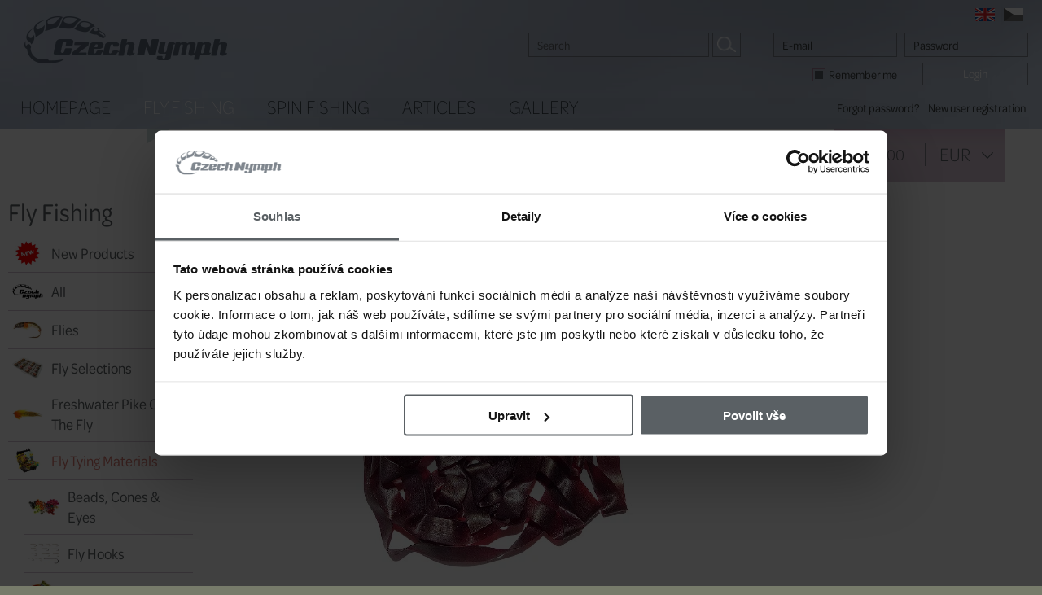

--- FILE ---
content_type: text/html; charset=windows-1250
request_url: https://www.czechnymph.com/en/body-stretch-tommy-fly
body_size: 12371
content:
<!DOCTYPE html>
<html lang="en">

<head>
<meta http-equiv="content-type" content="text/html; charset=windows-1250">
<meta http-equiv="msthemecompatible" content="no">
<meta name="author" content="Simopt, s.r.o. - internetová agentura">
<meta name="keywords" content="Body Stretch Tommy-Fly">
<meta name="description" content="Body Stretch Tommy-Fly,  Body Stretch Tommi-fly has a very good elasticity and strength, so it is an excellent material for tying freshwater shrimps, caddis larvae, Czech nymphs ...">
<meta name="revisit-after" content="7 days">
<meta name="robots" content="all,follow">


<!-- header content -->

<script>
var dataLayer = dataLayer || [];
</script>


 <script>
   // Define dataLayer and the gtag function.
   window.dataLayer = window.dataLayer || [];
   function gtag(){dataLayer.push(arguments);}

 </script>
 
<!-- Google Tag Manager -->
<script>(function(w,d,s,l,i){w[l]=w[l]||[];w[l].push({'gtm.start':
new Date().getTime(),event:'gtm.js'});var f=d.getElementsByTagName(s)[0],
j=d.createElement(s),dl=l!='dataLayer'?'&l='+l:'';j.async=true;j.src=
'https://www.googletagmanager.com/gtm.js?id='+i+dl;f.parentNode.insertBefore(j,f);
})(window,document,'script','dataLayer','GTM-56SKST4');</script>
<!-- End Google Tag Manager -->


<!-- INCLUDE FONT -->
<link rel="stylesheet" href="https://use.typekit.net/zwi4qhr.css">

<!-- VIEW PORT -->
<meta name="viewport" content="width=device-width">

<!-- FAVICON -->
<link rel="shortcut icon" href="//www.czechnymph.com/favicon.ico">
<link href="//www.czechnymph.com/favicon.ico" rel="icon">

<!-- apple touch icon -->
<link rel="apple-touch-icon" href="//www.czechnymph.cz/apple-touch-icon.png">


<title>Body Stretch Tommy-Fly | CzechNymph.com</title>


<meta property="og:title" content="Body Stretch Tommy-Fly | CzechNymph.com">
<meta property="og:description" content="Body Stretch Tommy-Fly,  Body Stretch Tommi-fly has a very good elasticity and strength, so it is an excellent material for tying freshwater shrimps, caddis larvae, Czech nymphs ...">
<meta property="og:image" content="https://www.czechnymph.com/data/web/auto-imported-products/Tommi-fly/body-stretch-granatova-4-6-mm-5f8bf09c.jpg"><link rel="image_src" href="https://www.czechnymph.com/data/web/auto-imported-products/Tommi-fly/body-stretch-granatova-4-6-mm-5f8bf09c.jpg">



<!-- css styles -->
<link rel="stylesheet" type="text/css" href="/cache/css/page-css-89-709a13a0ce908d61e376f20326f7ab5d.css">

<!--[if IE]>
<link rel="stylesheet" href="/en/style-ie.css" type="text/css">
<![endif]-->


<!-- javascripts -->
<script type="text/javascript">
var stats_page_url="body-stretch-tommy-fly";</script>

<script src="/cache/js/page-js-89-f165b4e68c9af4631af6ef241dad748c.js" type="text/javascript"></script>

<script type="text/javascript">
PreloadNormalImage("flag-img-en",  real_root_web+"/img/flag-en-normal.png");
PreloadRolloverImage("flag-img-en",  real_root_web+"/img/flag-en-selected.png");
PreloadNormalImage("flag-img-cz",  real_root_web+"/img/flag-cz-normal.png");
PreloadRolloverImage("flag-img-cz",  real_root_web+"/img/flag-cz-selected.png");

$(document).ready(function () { Mapp.Appear.initAppearImages(); });
var user_logged=false;
$(document).ready(function () { AjaxSearch.initSearch(); });
dataLayer.push({ ecomm_prodid:'271070', ecomm_totalvalue:1.50, ecomm_category:'Fly Tying Materials > Back Side Materials & Foils', ecomm_pagetype:'product'});


$(document).ready(function () { FsGallery.addImage({"fullImage":{"src":"\/product-image\/1\/body-stretch-tommy-fly.p.271070.jpg?w=1280&h=1280","w":822,"h":770},"mobileImage":{"src":"\/product-image\/1\/body-stretch-tommy-fly.p.271070.jpg?w=640&h=640","w":640,"h":600},"fullWebp":{"src":"\/product-image\/1\/body-stretch-tommy-fly.p.271070.webp?w=1280&h=1280","w":822,"h":770},"mobileWebp":{"src":"\/product-image\/1\/body-stretch-tommy-fly.p.271070.webp?w=640&h=640","w":640,"h":600},"title":"Body Stretch Tommy-Fly Transparent","index":0},'p_BS401');
FsGallery.addImage({"fullImage":{"src":"\/product-image\/1\/body-stretch-tommy-fly.jpg?w=1280&h=1280","w":419,"h":364},"mobileImage":{"src":"\/product-image\/1\/body-stretch-tommy-fly.jpg?w=640&h=640","w":419,"h":364},"fullWebp":{"src":"\/product-image\/1\/body-stretch-tommy-fly.webp?w=1280&h=1280","w":419,"h":364},"mobileWebp":{"src":"\/product-image\/1\/body-stretch-tommy-fly.webp?w=640&h=640","w":419,"h":364},"title":"Body Stretch Tommy-Fly Transparent","index":1},'p_BS401');
FsGallery.addImage({"fullImage":{"src":"\/product-image\/1\/body-stretch-tommy-fly-fluo-orange.p.271069.jpg?w=1280&h=1280","w":805,"h":840},"mobileImage":{"src":"\/product-image\/1\/body-stretch-tommy-fly-fluo-orange.p.271069.jpg?w=640&h=640","w":613,"h":640},"fullWebp":{"src":"\/product-image\/1\/body-stretch-tommy-fly-fluo-orange.p.271069.webp?w=1280&h=1280","w":805,"h":840},"mobileWebp":{"src":"\/product-image\/1\/body-stretch-tommy-fly-fluo-orange.p.271069.webp?w=640&h=640","w":613,"h":640},"title":"Body Stretch Tommy-Fly Fluo Orange","index":2},'p_BS401');
FsGallery.addImage({"fullImage":{"src":"\/product-image\/1\/body-stretch-tommy-fly-brown.p.271076.jpg?w=1280&h=1280","w":805,"h":840},"mobileImage":{"src":"\/product-image\/1\/body-stretch-tommy-fly-brown.p.271076.jpg?w=640&h=640","w":613,"h":640},"fullWebp":{"src":"\/product-image\/1\/body-stretch-tommy-fly-brown.p.271076.webp?w=1280&h=1280","w":805,"h":840},"mobileWebp":{"src":"\/product-image\/1\/body-stretch-tommy-fly-brown.p.271076.webp?w=640&h=640","w":613,"h":640},"title":"Body Stretch Tommy-Fly Brown","index":3},'p_BS401');
FsGallery.addImage({"fullImage":{"src":"\/product-image\/1\/body-stretch-tommy-fly-yellow.p.271077.jpg?w=1280&h=1280","w":805,"h":840},"mobileImage":{"src":"\/product-image\/1\/body-stretch-tommy-fly-yellow.p.271077.jpg?w=640&h=640","w":613,"h":640},"fullWebp":{"src":"\/product-image\/1\/body-stretch-tommy-fly-yellow.p.271077.webp?w=1280&h=1280","w":805,"h":840},"mobileWebp":{"src":"\/product-image\/1\/body-stretch-tommy-fly-yellow.p.271077.webp?w=640&h=640","w":613,"h":640},"title":"Body Stretch Tommy-Fly Yellow","index":4},'p_BS401');
FsGallery.addImage({"fullImage":{"src":"\/product-image\/1\/body-stretch-tommy-fly-fluo-yellow.p.271078.jpg?w=1280&h=1280","w":805,"h":840},"mobileImage":{"src":"\/product-image\/1\/body-stretch-tommy-fly-fluo-yellow.p.271078.jpg?w=640&h=640","w":613,"h":640},"fullWebp":{"src":"\/product-image\/1\/body-stretch-tommy-fly-fluo-yellow.p.271078.webp?w=1280&h=1280","w":805,"h":840},"mobileWebp":{"src":"\/product-image\/1\/body-stretch-tommy-fly-fluo-yellow.p.271078.webp?w=640&h=640","w":613,"h":640},"title":"Body Stretch Tommy-Fly Fluo Yellow","index":5},'p_BS401');
FsGallery.addImage({"fullImage":{"src":"\/product-image\/1\/body-stretch-tommy-fly-yellow-green.p.271079.jpg?w=1280&h=1280","w":820,"h":770},"mobileImage":{"src":"\/product-image\/1\/body-stretch-tommy-fly-yellow-green.p.271079.jpg?w=640&h=640","w":640,"h":601},"fullWebp":{"src":"\/product-image\/1\/body-stretch-tommy-fly-yellow-green.p.271079.webp?w=1280&h=1280","w":820,"h":770},"mobileWebp":{"src":"\/product-image\/1\/body-stretch-tommy-fly-yellow-green.p.271079.webp?w=640&h=640","w":640,"h":601},"title":"Body Stretch Tommy-Fly Yellow-Green","index":6},'p_BS401');
FsGallery.addImage({"fullImage":{"src":"\/product-image\/1\/body-stretch-tommy-fly-pink.p.271084.jpg?w=1280&h=1280","w":781,"h":800},"mobileImage":{"src":"\/product-image\/1\/body-stretch-tommy-fly-pink.p.271084.jpg?w=640&h=640","w":625,"h":640},"fullWebp":{"src":"\/product-image\/1\/body-stretch-tommy-fly-pink.p.271084.webp?w=1280&h=1280","w":781,"h":800},"mobileWebp":{"src":"\/product-image\/1\/body-stretch-tommy-fly-pink.p.271084.webp?w=640&h=640","w":625,"h":640},"title":"Body Stretch Tommy-Fly Pink","index":7},'p_BS401');
FsGallery.addImage({"fullImage":{"src":"\/product-image\/1\/body-stretch-tommy-fly-claret.p.271087.jpg?w=1280&h=1280","w":805,"h":840},"mobileImage":{"src":"\/product-image\/1\/body-stretch-tommy-fly-claret.p.271087.jpg?w=640&h=640","w":613,"h":640},"fullWebp":{"src":"\/product-image\/1\/body-stretch-tommy-fly-claret.p.271087.webp?w=1280&h=1280","w":805,"h":840},"mobileWebp":{"src":"\/product-image\/1\/body-stretch-tommy-fly-claret.p.271087.webp?w=640&h=640","w":613,"h":640},"title":"Body Stretch Tommy-Fly Claret","index":8},'p_BS401');
FsGallery.addImage({"fullImage":{"src":"\/product-image\/1\/body-stretch-tommy-fly-dark-red.p.271089.jpg?w=1280&h=1280","w":419,"h":364},"mobileImage":{"src":"\/product-image\/1\/body-stretch-tommy-fly-dark-red.p.271089.jpg?w=640&h=640","w":419,"h":364},"fullWebp":{"src":"\/product-image\/1\/body-stretch-tommy-fly-dark-red.p.271089.webp?w=1280&h=1280","w":419,"h":364},"mobileWebp":{"src":"\/product-image\/1\/body-stretch-tommy-fly-dark-red.p.271089.webp?w=640&h=640","w":419,"h":364},"title":"Body Stretch Tommy-Fly Dark Red","index":9},'p_BS401');
FsGallery.addImage({"fullImage":{"src":"\/product-image\/1\/body-stretch-tommy-fly-black.p.271092.jpg?w=1280&h=1280","w":470,"h":356},"mobileImage":{"src":"\/product-image\/1\/body-stretch-tommy-fly-black.p.271092.jpg?w=640&h=640","w":470,"h":356},"fullWebp":{"src":"\/product-image\/1\/body-stretch-tommy-fly-black.p.271092.webp?w=1280&h=1280","w":470,"h":356},"mobileWebp":{"src":"\/product-image\/1\/body-stretch-tommy-fly-black.p.271092.webp?w=640&h=640","w":470,"h":356},"title":"Body Stretch Tommy-Fly Black","index":10},'p_BS401');
FsGallery.addImage({"fullImage":{"src":"\/product-image\/1\/body-stretch-tommy-fly-dark-pink.p.274829.png?w=1280&h=1280","w":646,"h":489},"mobileImage":{"src":"\/product-image\/1\/body-stretch-tommy-fly-dark-pink.p.274829.png?w=640&h=640","w":640,"h":484},"fullWebp":{"src":"\/product-image\/1\/body-stretch-tommy-fly-dark-pink.p.274829.webp?w=1280&h=1280","w":646,"h":489},"mobileWebp":{"src":"\/product-image\/1\/body-stretch-tommy-fly-dark-pink.p.274829.webp?w=640&h=640","w":640,"h":484},"title":"Body Stretch Tommy-Fly Dark Pink","index":11},'p_BS401');
FsGallery.addImage({"fullImage":{"src":"\/product-image\/1\/body-stretch-tommy-fly-smurf.p.278740.jpg?w=1280&h=1280","w":735,"h":500},"mobileImage":{"src":"\/product-image\/1\/body-stretch-tommy-fly-smurf.p.278740.jpg?w=640&h=640","w":640,"h":435},"fullWebp":{"src":"\/product-image\/1\/body-stretch-tommy-fly-smurf.p.278740.webp?w=1280&h=1280","w":735,"h":500},"mobileWebp":{"src":"\/product-image\/1\/body-stretch-tommy-fly-smurf.p.278740.webp?w=640&h=640","w":640,"h":435},"title":"Body Stretch Tommy-Fly Smurf","index":12},'p_BS401');
FsGallery.addImage({"fullImage":{"src":"\/product-image\/1\/body-stretch-tommy-fly-light-grey.p.274828.jpg?w=1280&h=1280","w":521,"h":501},"mobileImage":{"src":"\/product-image\/1\/body-stretch-tommy-fly-light-grey.p.274828.jpg?w=640&h=640","w":521,"h":501},"fullWebp":{"src":"\/product-image\/1\/body-stretch-tommy-fly-light-grey.p.274828.webp?w=1280&h=1280","w":521,"h":501},"mobileWebp":{"src":"\/product-image\/1\/body-stretch-tommy-fly-light-grey.p.274828.webp?w=640&h=640","w":521,"h":501},"title":"Body Stretch Tommy-Fly Light Grey","index":13},'p_BS401');
FsGallery.addImage({"fullImage":{"src":"\/product-image\/1\/body-stretch-tommy-fly-red-beige.p.271075.jpg?w=1280&h=1280","w":380,"h":386},"mobileImage":{"src":"\/product-image\/1\/body-stretch-tommy-fly-red-beige.p.271075.jpg?w=640&h=640","w":380,"h":386},"fullWebp":{"src":"\/product-image\/1\/body-stretch-tommy-fly-red-beige.p.271075.webp?w=1280&h=1280","w":380,"h":386},"mobileWebp":{"src":"\/product-image\/1\/body-stretch-tommy-fly-red-beige.p.271075.webp?w=640&h=640","w":380,"h":386},"title":"Body Stretch Tommy-Fly Red-Beige","index":14},'p_BS401');
FsGallery.addImage({"fullImage":{"src":"\/product-image\/1\/body-stretch-tommy-fly-grey-green.p.271080.jpg?w=1280&h=1280","w":444,"h":370},"mobileImage":{"src":"\/product-image\/1\/body-stretch-tommy-fly-grey-green.p.271080.jpg?w=640&h=640","w":444,"h":370},"fullWebp":{"src":"\/product-image\/1\/body-stretch-tommy-fly-grey-green.p.271080.webp?w=1280&h=1280","w":444,"h":370},"mobileWebp":{"src":"\/product-image\/1\/body-stretch-tommy-fly-grey-green.p.271080.webp?w=640&h=640","w":444,"h":370},"title":"Body Stretch Tommy-Fly Grey-Green","index":15},'p_BS401');
FsGallery.addImage({"fullImage":{"src":"\/product-image\/1\/body-stretch-tommy-fly-olive-green.p.271082.jpg?w=1280&h=1280","w":409,"h":373},"mobileImage":{"src":"\/product-image\/1\/body-stretch-tommy-fly-olive-green.p.271082.jpg?w=640&h=640","w":409,"h":373},"fullWebp":{"src":"\/product-image\/1\/body-stretch-tommy-fly-olive-green.p.271082.webp?w=1280&h=1280","w":409,"h":373},"mobileWebp":{"src":"\/product-image\/1\/body-stretch-tommy-fly-olive-green.p.271082.webp?w=640&h=640","w":409,"h":373},"title":"Body Stretch Tommy-Fly Olive Green","index":16},'p_BS401');
FsGallery.addImage({"fullImage":{"src":"\/product-image\/1\/body-stretch-tommy-fly-green.p.271083.jpg?w=1280&h=1280","w":444,"h":360},"mobileImage":{"src":"\/product-image\/1\/body-stretch-tommy-fly-green.p.271083.jpg?w=640&h=640","w":444,"h":360},"fullWebp":{"src":"\/product-image\/1\/body-stretch-tommy-fly-green.p.271083.webp?w=1280&h=1280","w":444,"h":360},"mobileWebp":{"src":"\/product-image\/1\/body-stretch-tommy-fly-green.p.271083.webp?w=640&h=640","w":444,"h":360},"title":"Body Stretch Tommy-Fly Green","index":17},'p_BS401');
FsGallery.addImage({"fullImage":{"src":"\/product-image\/1\/body-stretch-tommy-fly-orange.p.271085.jpg?w=1280&h=1280","w":442,"h":361},"mobileImage":{"src":"\/product-image\/1\/body-stretch-tommy-fly-orange.p.271085.jpg?w=640&h=640","w":442,"h":361},"fullWebp":{"src":"\/product-image\/1\/body-stretch-tommy-fly-orange.p.271085.webp?w=1280&h=1280","w":442,"h":361},"mobileWebp":{"src":"\/product-image\/1\/body-stretch-tommy-fly-orange.p.271085.webp?w=640&h=640","w":442,"h":361},"title":"Body Stretch Tommy-Fly Orange","index":18},'p_BS401');
FsGallery.addImage({"fullImage":{"src":"\/product-image\/1\/body-stretch-tommy-fly-red.p.271086.jpg?w=1280&h=1280","w":377,"h":365},"mobileImage":{"src":"\/product-image\/1\/body-stretch-tommy-fly-red.p.271086.jpg?w=640&h=640","w":377,"h":365},"fullWebp":{"src":"\/product-image\/1\/body-stretch-tommy-fly-red.p.271086.webp?w=1280&h=1280","w":377,"h":365},"mobileWebp":{"src":"\/product-image\/1\/body-stretch-tommy-fly-red.p.271086.webp?w=640&h=640","w":377,"h":365},"title":"Body Stretch Tommy-Fly Red","index":19},'p_BS401');
FsGallery.addImage({"fullImage":{"src":"\/product-image\/1\/body-stretch-tommy-fly-purple.p.271088.jpg?w=1280&h=1280","w":401,"h":338},"mobileImage":{"src":"\/product-image\/1\/body-stretch-tommy-fly-purple.p.271088.jpg?w=640&h=640","w":401,"h":338},"fullWebp":{"src":"\/product-image\/1\/body-stretch-tommy-fly-purple.p.271088.webp?w=1280&h=1280","w":401,"h":338},"mobileWebp":{"src":"\/product-image\/1\/body-stretch-tommy-fly-purple.p.271088.webp?w=640&h=640","w":401,"h":338},"title":"Body Stretch Tommy-Fly Purple","index":20},'p_BS401');
FsGallery.addImage({"fullImage":{"src":"\/product-image\/1\/body-stretch-tommy-fly-dark-green.p.271091.jpg?w=1280&h=1280","w":489,"h":357},"mobileImage":{"src":"\/product-image\/1\/body-stretch-tommy-fly-dark-green.p.271091.jpg?w=640&h=640","w":489,"h":357},"fullWebp":{"src":"\/product-image\/1\/body-stretch-tommy-fly-dark-green.p.271091.webp?w=1280&h=1280","w":489,"h":357},"mobileWebp":{"src":"\/product-image\/1\/body-stretch-tommy-fly-dark-green.p.271091.webp?w=640&h=640","w":489,"h":357},"title":"Body Stretch Tommy-Fly Dark Green","index":21},'p_BS401');
FsGallery.addImage({"fullImage":{"src":"\/product-image\/1\/body-stretch-tommy-fly-beige.p.271072.jpg?w=1280&h=1280","w":832,"h":770},"mobileImage":{"src":"\/product-image\/1\/body-stretch-tommy-fly-beige.p.271072.jpg?w=640&h=640","w":640,"h":592},"fullWebp":{"src":"\/product-image\/1\/body-stretch-tommy-fly-beige.p.271072.webp?w=1280&h=1280","w":832,"h":770},"mobileWebp":{"src":"\/product-image\/1\/body-stretch-tommy-fly-beige.p.271072.webp?w=640&h=640","w":640,"h":592},"title":"Body Stretch Tommy-Fly Beige","index":22},'p_BS401');
FsGallery.addImage({"fullImage":{"src":"\/product-image\/1\/body-stretch-tommy-fly-grey.p.271074.jpg?w=1280&h=1280","w":805,"h":840},"mobileImage":{"src":"\/product-image\/1\/body-stretch-tommy-fly-grey.p.271074.jpg?w=640&h=640","w":613,"h":640},"fullWebp":{"src":"\/product-image\/1\/body-stretch-tommy-fly-grey.p.271074.webp?w=1280&h=1280","w":805,"h":840},"mobileWebp":{"src":"\/product-image\/1\/body-stretch-tommy-fly-grey.p.271074.webp?w=640&h=640","w":613,"h":640},"title":"Body Stretch Tommy-Fly Grey","index":23},'p_BS401');
FsGallery.addImage({"fullImage":{"src":"\/product-image\/1\/body-stretch-tommy-fly-gold-olive.p.271081.jpg?w=1280&h=1280","w":824,"h":770},"mobileImage":{"src":"\/product-image\/1\/body-stretch-tommy-fly-gold-olive.p.271081.jpg?w=640&h=640","w":640,"h":598},"fullWebp":{"src":"\/product-image\/1\/body-stretch-tommy-fly-gold-olive.p.271081.webp?w=1280&h=1280","w":824,"h":770},"mobileWebp":{"src":"\/product-image\/1\/body-stretch-tommy-fly-gold-olive.p.271081.webp?w=640&h=640","w":640,"h":598},"title":"Body Stretch Tommy-Fly Gold-Olive","index":24},'p_BS401');
FsGallery.addImage({"fullImage":{"src":"\/product-image\/1\/body-stretch-tommy-fly-red-brown.p.271090.jpg?w=1280&h=1280","w":820,"h":770},"mobileImage":{"src":"\/product-image\/1\/body-stretch-tommy-fly-red-brown.p.271090.jpg?w=640&h=640","w":640,"h":601},"fullWebp":{"src":"\/product-image\/1\/body-stretch-tommy-fly-red-brown.p.271090.webp?w=1280&h=1280","w":820,"h":770},"mobileWebp":{"src":"\/product-image\/1\/body-stretch-tommy-fly-red-brown.p.271090.webp?w=640&h=640","w":640,"h":601},"title":"Body Stretch Tommy-Fly Red-Brown","index":25},'p_BS401');
 });
web.setResolutionThreshold(800);
</script>





</head>

<body class="webp">


<!-- header content -->

<!-- Google Tag Manager (noscript) -->
<noscript><iframe src="https://www.googletagmanager.com/ns.html?id=GTM-56SKST4"
height="0" width="0" style="display:none;visibility:hidden"></iframe></noscript>
<!-- End Google Tag Manager (noscript) -->


<div id="main-wrapper">

<div id="main">
<div id="mobile-menu" class="mobile">
<div id="mobile-menu-inner">
<h2 id='mobile-main-menu-caption'>Menu</h2><ul class='leftmenu leftmenu-level-1'><li class='selected wh_item_id_product  first'><a href="/en/shop" class='selected wh_item_id_product  first' >Fly Fishing</a></li><li class=' wh_item_id_eshop_main_category_shortcut_1 '><a href="/en/shop/spin-fishing" class=' wh_item_id_eshop_main_category_shortcut_1 ' >Spin Fishing</a></li><li class=' wh_item_id_article '><a href="/en/fly-fishing-articles" class=' wh_item_id_article ' >Articles</a></li><li class=' wh_item_id_gallery  last'><a href="/en/fly-fishing-picture-gallery" class=' wh_item_id_gallery  last' >Gallery</a></li></ul><div class='h2'>Fly Fishing</div><ul class='leftmenu leftmenu-level-1'><li class=' wh_item_id_eshop_new_products  first'><span><a href="/en/shop/new-products" class=' wh_item_id_eshop_new_products  first'  ><picture><source  data-srcset="/cache/img/94/data-web-gallery-ales-bukacek-obrazky-kategorii-e-shopu-en-verze-without-subcategories-new-products.fill.x125.y100.r0.q85.nr0.me2.png.bcFFFFFF.offset_x50.offset_y50.webp 125w"  type="image/webp"  ><img  src="/data/web/misc/blank.png"  data-src="/inc/imgresize.php?img=%2Fvar%2Fwww%2Fczechnymph.com%2Fdata%2Fwww%2Fczechnymph.com%2Fdata%2Fweb%2Fgallery%2Fales-bukacek%2Fobrazky-kategorii-e-shopu%2Fen-verze%2Fwithout-subcategories%2Fnew-products.png&amp;method=fill&amp;nw=125&amp;nh=100&amp;rotate=0&amp;jpgquality=85&amp;noresize_small=1&amp;max_enlargement=2&amp;bgcolor=FFFFFF&amp;offset_x=50&amp;offset_y=50"  data-srcset="/inc/imgresize.php?img=%2Fvar%2Fwww%2Fczechnymph.com%2Fdata%2Fwww%2Fczechnymph.com%2Fdata%2Fweb%2Fgallery%2Fales-bukacek%2Fobrazky-kategorii-e-shopu%2Fen-verze%2Fwithout-subcategories%2Fnew-products.png&amp;method=fill&amp;nw=125&amp;nh=100&amp;rotate=0&amp;jpgquality=85&amp;noresize_small=1&amp;max_enlargement=2&amp;bgcolor=FFFFFF&amp;offset_x=50&amp;offset_y=50 125w"   alt="New Products | Worldwide Shipping | CzechNymph.com" class="appear"></picture>New Products</a></span></li><li class=' wh_item_id_product_category_all '><span><a href="/en/shop/all" class=' wh_item_id_product_category_all '  ><picture><source  data-srcset="/cache/img/97/data-web-gallery-ales-bukacek-obrazky-kategorii-e-shopu-en-verze-without-subcategories-all.fill.x125.y100.r0.q85.nr0.me2.png.bcFFFFFF.offset_x50.offset_y50.webp 125w"  type="image/webp"  ><img  src="/data/web/misc/blank.png"  data-src="/inc/imgresize.php?img=%2Fvar%2Fwww%2Fczechnymph.com%2Fdata%2Fwww%2Fczechnymph.com%2Fdata%2Fweb%2Fgallery%2Fales-bukacek%2Fobrazky-kategorii-e-shopu%2Fen-verze%2Fwithout-subcategories%2Fall.png&amp;method=fill&amp;nw=125&amp;nh=100&amp;rotate=0&amp;jpgquality=85&amp;noresize_small=1&amp;max_enlargement=2&amp;bgcolor=FFFFFF&amp;offset_x=50&amp;offset_y=50"  data-srcset="/inc/imgresize.php?img=%2Fvar%2Fwww%2Fczechnymph.com%2Fdata%2Fwww%2Fczechnymph.com%2Fdata%2Fweb%2Fgallery%2Fales-bukacek%2Fobrazky-kategorii-e-shopu%2Fen-verze%2Fwithout-subcategories%2Fall.png&amp;method=fill&amp;nw=125&amp;nh=100&amp;rotate=0&amp;jpgquality=85&amp;noresize_small=1&amp;max_enlargement=2&amp;bgcolor=FFFFFF&amp;offset_x=50&amp;offset_y=50 125w"   alt="European Nymphing | Worldwide shipping | CzechNymph.com" class="appear"></picture>All</a></span></li><li class=' wh_item_id_flies_sections  submenu-closed'><span><a href="/en/shop/flies-for-fly-fishing" class=' wh_item_id_flies_sections  submenu-closed'  ><picture><source  data-srcset="/cache/img/81/data-web-gallery-ales-bukacek-obrazky-kategorii-e-shopu-en-verze-flies-flies.fill.x125.y100.r0.q85.nr0.me2.png.bcFFFFFF.offset_x50.offset_y50.webp 125w"  type="image/webp"  ><img  src="/data/web/misc/blank.png"  data-src="/inc/imgresize.php?img=%2Fvar%2Fwww%2Fczechnymph.com%2Fdata%2Fwww%2Fczechnymph.com%2Fdata%2Fweb%2Fgallery%2Fales-bukacek%2Fobrazky-kategorii-e-shopu%2Fen-verze%2Fflies%2Fflies.png&amp;method=fill&amp;nw=125&amp;nh=100&amp;rotate=0&amp;jpgquality=85&amp;noresize_small=1&amp;max_enlargement=2&amp;bgcolor=FFFFFF&amp;offset_x=50&amp;offset_y=50"  data-srcset="/inc/imgresize.php?img=%2Fvar%2Fwww%2Fczechnymph.com%2Fdata%2Fwww%2Fczechnymph.com%2Fdata%2Fweb%2Fgallery%2Fales-bukacek%2Fobrazky-kategorii-e-shopu%2Fen-verze%2Fflies%2Fflies.png&amp;method=fill&amp;nw=125&amp;nh=100&amp;rotate=0&amp;jpgquality=85&amp;noresize_small=1&amp;max_enlargement=2&amp;bgcolor=FFFFFF&amp;offset_x=50&amp;offset_y=50 125w"   alt="Flies | Fly Fishing Flies | CzechNymph.com" class="appear"></picture>Flies</a></span></li><li ><span><a href="/en/shop/fly-selections"   ><picture><source  data-srcset="/cache/img/24/data-web-gallery-ales-bukacek-obrazky-kategorii-e-shopu-en-verze-without-subcategories-fly-selections.fill.x125.y100.r0.q85.nr0.me2.png.bcFFFFFF.offset_x50.offset_y50.webp 125w"  type="image/webp"  ><img  src="/data/web/misc/blank.png"  data-src="/inc/imgresize.php?img=%2Fvar%2Fwww%2Fczechnymph.com%2Fdata%2Fwww%2Fczechnymph.com%2Fdata%2Fweb%2Fgallery%2Fales-bukacek%2Fobrazky-kategorii-e-shopu%2Fen-verze%2Fwithout-subcategories%2Ffly-selections.png&amp;method=fill&amp;nw=125&amp;nh=100&amp;rotate=0&amp;jpgquality=85&amp;noresize_small=1&amp;max_enlargement=2&amp;bgcolor=FFFFFF&amp;offset_x=50&amp;offset_y=50"  data-srcset="/inc/imgresize.php?img=%2Fvar%2Fwww%2Fczechnymph.com%2Fdata%2Fwww%2Fczechnymph.com%2Fdata%2Fweb%2Fgallery%2Fales-bukacek%2Fobrazky-kategorii-e-shopu%2Fen-verze%2Fwithout-subcategories%2Ffly-selections.png&amp;method=fill&amp;nw=125&amp;nh=100&amp;rotate=0&amp;jpgquality=85&amp;noresize_small=1&amp;max_enlargement=2&amp;bgcolor=FFFFFF&amp;offset_x=50&amp;offset_y=50 125w"   alt="Fly Selections | Flies for Fly Fishing | CzechNymph.com" class="appear"></picture>Fly Selections</a></span></li><li ><span><a href="/en/shop/freshwater-pike-on-the-fly"   ><picture><source  data-srcset="/cache/img/e5/data-web-gallery-ales-bukacek-obrazky-kategorii-e-shopu-cz-verze-bez-podkategorii-lov-stiky-na-umelou-musku.fill.x125.y100.r0.q85.nr0.me2.png.bcFFFFFF.offset_x50.offset_y50.webp 125w"  type="image/webp"  ><img  src="/data/web/misc/blank.png"  data-src="/inc/imgresize.php?img=%2Fvar%2Fwww%2Fczechnymph.com%2Fdata%2Fwww%2Fczechnymph.com%2Fdata%2Fweb%2Fgallery%2Fales-bukacek%2Fobrazky-kategorii-e-shopu%2Fcz-verze%2Fbez-podkategorii%2Flov-stiky-na-umelou-musku.png&amp;method=fill&amp;nw=125&amp;nh=100&amp;rotate=0&amp;jpgquality=85&amp;noresize_small=1&amp;max_enlargement=2&amp;bgcolor=FFFFFF&amp;offset_x=50&amp;offset_y=50"  data-srcset="/inc/imgresize.php?img=%2Fvar%2Fwww%2Fczechnymph.com%2Fdata%2Fwww%2Fczechnymph.com%2Fdata%2Fweb%2Fgallery%2Fales-bukacek%2Fobrazky-kategorii-e-shopu%2Fcz-verze%2Fbez-podkategorii%2Flov-stiky-na-umelou-musku.png&amp;method=fill&amp;nw=125&amp;nh=100&amp;rotate=0&amp;jpgquality=85&amp;noresize_small=1&amp;max_enlargement=2&amp;bgcolor=FFFFFF&amp;offset_x=50&amp;offset_y=50 125w"   alt="Pike On The Fly | TOP Products For Pike Fly Fishing | CzechNymph.com" class="appear"></picture>Freshwater Pike On The Fly</a></span></li><li class='opened'><span><a href="/en/shop/fly-tying-materials-tools" class='opened'  ><picture><source  data-srcset="/cache/img/00/data-web-gallery-ales-bukacek-obrazky-kategorii-e-shopu-en-verze-fly-tying-materials-and-tools-fly-tying-materials-tools.fill.x125.y100.r0.q85.nr0.me2.png.bcFFFFFF.offset_x50.offset_y50.webp 125w"  type="image/webp"  ><img  src="/data/web/misc/blank.png"  data-src="/inc/imgresize.php?img=%2Fvar%2Fwww%2Fczechnymph.com%2Fdata%2Fwww%2Fczechnymph.com%2Fdata%2Fweb%2Fgallery%2Fales-bukacek%2Fobrazky-kategorii-e-shopu%2Fen-verze%2Ffly-tying-materials-and-tools%2Ffly-tying-materials-tools.png&amp;method=fill&amp;nw=125&amp;nh=100&amp;rotate=0&amp;jpgquality=85&amp;noresize_small=1&amp;max_enlargement=2&amp;bgcolor=FFFFFF&amp;offset_x=50&amp;offset_y=50"  data-srcset="/inc/imgresize.php?img=%2Fvar%2Fwww%2Fczechnymph.com%2Fdata%2Fwww%2Fczechnymph.com%2Fdata%2Fweb%2Fgallery%2Fales-bukacek%2Fobrazky-kategorii-e-shopu%2Fen-verze%2Ffly-tying-materials-and-tools%2Ffly-tying-materials-tools.png&amp;method=fill&amp;nw=125&amp;nh=100&amp;rotate=0&amp;jpgquality=85&amp;noresize_small=1&amp;max_enlargement=2&amp;bgcolor=FFFFFF&amp;offset_x=50&amp;offset_y=50 125w"   alt="Fly Tying Materials | Hooks, Threads etc. | CzechNymph.com" class="appear"></picture>Fly Tying Materials</a></span><ul class='leftmenu leftmenu-level-2'><li class='first submenu-closed'><span><a href="/en/shop/fly-tying-materials-tools/beads-cones-eyes" class='first submenu-closed'  ><picture><source  data-srcset="/cache/img/0e/data-web-gallery-ales-bukacek-obrazky-kategorii-e-shopu-en-verze-fly-tying-materials-and-tools-beads-cones-eyes.fill.x125.y100.r0.q85.nr0.me2.png.bcFFFFFF.offset_x50.offset_y50.webp 125w"  type="image/webp"  ><img  src="/data/web/misc/blank.png"  data-src="/inc/imgresize.php?img=%2Fvar%2Fwww%2Fczechnymph.com%2Fdata%2Fwww%2Fczechnymph.com%2Fdata%2Fweb%2Fgallery%2Fales-bukacek%2Fobrazky-kategorii-e-shopu%2Fen-verze%2Ffly-tying-materials-and-tools%2Fbeads-cones-eyes.png&amp;method=fill&amp;nw=125&amp;nh=100&amp;rotate=0&amp;jpgquality=85&amp;noresize_small=1&amp;max_enlargement=2&amp;bgcolor=FFFFFF&amp;offset_x=50&amp;offset_y=50"  data-srcset="/inc/imgresize.php?img=%2Fvar%2Fwww%2Fczechnymph.com%2Fdata%2Fwww%2Fczechnymph.com%2Fdata%2Fweb%2Fgallery%2Fales-bukacek%2Fobrazky-kategorii-e-shopu%2Fen-verze%2Ffly-tying-materials-and-tools%2Fbeads-cones-eyes.png&amp;method=fill&amp;nw=125&amp;nh=100&amp;rotate=0&amp;jpgquality=85&amp;noresize_small=1&amp;max_enlargement=2&amp;bgcolor=FFFFFF&amp;offset_x=50&amp;offset_y=50 125w"   alt="Beads, Cones & Eyes | Fly Tying | CzechNymph.com" class="appear"></picture>Beads, Cones & Eyes</a></span></li><li class='submenu-closed'><span><a href="/en/shop/fly-tying-materials-tools/fly-hooks" class='submenu-closed'  ><picture><source  data-srcset="/cache/img/9b/data-web-gallery-ales-bukacek-obrazky-kategorii-e-shopu-en-verze-fly-tying-materials-and-tools-fly-hooks.fill.x125.y100.r0.q85.nr0.me2.png.bcFFFFFF.offset_x50.offset_y50.webp 125w"  type="image/webp"  ><img  src="/data/web/misc/blank.png"  data-src="/inc/imgresize.php?img=%2Fvar%2Fwww%2Fczechnymph.com%2Fdata%2Fwww%2Fczechnymph.com%2Fdata%2Fweb%2Fgallery%2Fales-bukacek%2Fobrazky-kategorii-e-shopu%2Fen-verze%2Ffly-tying-materials-and-tools%2Ffly-hooks.png&amp;method=fill&amp;nw=125&amp;nh=100&amp;rotate=0&amp;jpgquality=85&amp;noresize_small=1&amp;max_enlargement=2&amp;bgcolor=FFFFFF&amp;offset_x=50&amp;offset_y=50"  data-srcset="/inc/imgresize.php?img=%2Fvar%2Fwww%2Fczechnymph.com%2Fdata%2Fwww%2Fczechnymph.com%2Fdata%2Fweb%2Fgallery%2Fales-bukacek%2Fobrazky-kategorii-e-shopu%2Fen-verze%2Ffly-tying-materials-and-tools%2Ffly-hooks.png&amp;method=fill&amp;nw=125&amp;nh=100&amp;rotate=0&amp;jpgquality=85&amp;noresize_small=1&amp;max_enlargement=2&amp;bgcolor=FFFFFF&amp;offset_x=50&amp;offset_y=50 125w"   alt="Fly Hooks | Fly Tying | CzechNymph.com" class="appear"></picture>Fly Hooks</a></span></li><li class='submenu-closed'><span><a href="/en/shop/fly-tying-materials-tools/feathers" class='submenu-closed'  ><picture><source  data-srcset="/cache/img/06/data-web-gallery-ales-bukacek-obrazky-kategorii-e-shopu-en-verze-fly-tying-materials-and-tools-feathers.fill.x125.y100.r0.q85.nr0.me2.png.bcFFFFFF.offset_x50.offset_y50.webp 125w"  type="image/webp"  ><img  src="/data/web/misc/blank.png"  data-src="/inc/imgresize.php?img=%2Fvar%2Fwww%2Fczechnymph.com%2Fdata%2Fwww%2Fczechnymph.com%2Fdata%2Fweb%2Fgallery%2Fales-bukacek%2Fobrazky-kategorii-e-shopu%2Fen-verze%2Ffly-tying-materials-and-tools%2Ffeathers.png&amp;method=fill&amp;nw=125&amp;nh=100&amp;rotate=0&amp;jpgquality=85&amp;noresize_small=1&amp;max_enlargement=2&amp;bgcolor=FFFFFF&amp;offset_x=50&amp;offset_y=50"  data-srcset="/inc/imgresize.php?img=%2Fvar%2Fwww%2Fczechnymph.com%2Fdata%2Fwww%2Fczechnymph.com%2Fdata%2Fweb%2Fgallery%2Fales-bukacek%2Fobrazky-kategorii-e-shopu%2Fen-verze%2Ffly-tying-materials-and-tools%2Ffeathers.png&amp;method=fill&amp;nw=125&amp;nh=100&amp;rotate=0&amp;jpgquality=85&amp;noresize_small=1&amp;max_enlargement=2&amp;bgcolor=FFFFFF&amp;offset_x=50&amp;offset_y=50 125w"   alt="Feathers | Fly Tying | CzechNymph.com" class="appear"></picture>Feathers</a></span></li><li ><span><a href="/en/shop/fly-tying-materials-tools/fur"   ><picture><source  data-srcset="/cache/img/bb/data-web-gallery-ales-bukacek-obrazky-kategorii-e-shopu-en-verze-fly-tying-materials-and-tools-fur.fill.x125.y100.r0.q85.nr0.me2.png.bcFFFFFF.offset_x50.offset_y50.webp 125w"  type="image/webp"  ><img  src="/data/web/misc/blank.png"  data-src="/inc/imgresize.php?img=%2Fvar%2Fwww%2Fczechnymph.com%2Fdata%2Fwww%2Fczechnymph.com%2Fdata%2Fweb%2Fgallery%2Fales-bukacek%2Fobrazky-kategorii-e-shopu%2Fen-verze%2Ffly-tying-materials-and-tools%2Ffur.png&amp;method=fill&amp;nw=125&amp;nh=100&amp;rotate=0&amp;jpgquality=85&amp;noresize_small=1&amp;max_enlargement=2&amp;bgcolor=FFFFFF&amp;offset_x=50&amp;offset_y=50"  data-srcset="/inc/imgresize.php?img=%2Fvar%2Fwww%2Fczechnymph.com%2Fdata%2Fwww%2Fczechnymph.com%2Fdata%2Fweb%2Fgallery%2Fales-bukacek%2Fobrazky-kategorii-e-shopu%2Fen-verze%2Ffly-tying-materials-and-tools%2Ffur.png&amp;method=fill&amp;nw=125&amp;nh=100&amp;rotate=0&amp;jpgquality=85&amp;noresize_small=1&amp;max_enlargement=2&amp;bgcolor=FFFFFF&amp;offset_x=50&amp;offset_y=50 125w"   alt="Fur | Fly Tying | CzechNymph.com" class="appear"></picture>Fur</a></span></li><li class='submenu-closed'><span><a href="/en/shop/fly-tying-materials-tools/dubbing-materials" class='submenu-closed'  ><picture><source  data-srcset="/cache/img/b8/data-web-gallery-ales-bukacek-obrazky-kategorii-e-shopu-en-verze-fly-tying-materials-and-tools-dubbing-materials.fill.x125.y100.r0.q85.nr0.me2.png.bcFFFFFF.offset_x50.offset_y50.webp 125w"  type="image/webp"  ><img  src="/data/web/misc/blank.png"  data-src="/inc/imgresize.php?img=%2Fvar%2Fwww%2Fczechnymph.com%2Fdata%2Fwww%2Fczechnymph.com%2Fdata%2Fweb%2Fgallery%2Fales-bukacek%2Fobrazky-kategorii-e-shopu%2Fen-verze%2Ffly-tying-materials-and-tools%2Fdubbing-materials.png&amp;method=fill&amp;nw=125&amp;nh=100&amp;rotate=0&amp;jpgquality=85&amp;noresize_small=1&amp;max_enlargement=2&amp;bgcolor=FFFFFF&amp;offset_x=50&amp;offset_y=50"  data-srcset="/inc/imgresize.php?img=%2Fvar%2Fwww%2Fczechnymph.com%2Fdata%2Fwww%2Fczechnymph.com%2Fdata%2Fweb%2Fgallery%2Fales-bukacek%2Fobrazky-kategorii-e-shopu%2Fen-verze%2Ffly-tying-materials-and-tools%2Fdubbing-materials.png&amp;method=fill&amp;nw=125&amp;nh=100&amp;rotate=0&amp;jpgquality=85&amp;noresize_small=1&amp;max_enlargement=2&amp;bgcolor=FFFFFF&amp;offset_x=50&amp;offset_y=50 125w"   alt="Dubbing Materials | Fly Tying | CzechNymph.com" class="appear"></picture>Dubbing Materials</a></span></li><li ><span><a href="/en/shop/fly-tying-materials-tools/dubbing-boxes"   ><picture><source  data-srcset="/cache/img/5b/data-web-gallery-ales-bukacek-obrazky-kategorii-e-shopu-en-verze-fly-tying-materials-and-tools-dubbing-boxes.fill.x125.y100.r0.q85.nr0.me2.png.bcFFFFFF.offset_x50.offset_y50.webp 125w"  type="image/webp"  ><img  src="/data/web/misc/blank.png"  data-src="/inc/imgresize.php?img=%2Fvar%2Fwww%2Fczechnymph.com%2Fdata%2Fwww%2Fczechnymph.com%2Fdata%2Fweb%2Fgallery%2Fales-bukacek%2Fobrazky-kategorii-e-shopu%2Fen-verze%2Ffly-tying-materials-and-tools%2Fdubbing-boxes.png&amp;method=fill&amp;nw=125&amp;nh=100&amp;rotate=0&amp;jpgquality=85&amp;noresize_small=1&amp;max_enlargement=2&amp;bgcolor=FFFFFF&amp;offset_x=50&amp;offset_y=50"  data-srcset="/inc/imgresize.php?img=%2Fvar%2Fwww%2Fczechnymph.com%2Fdata%2Fwww%2Fczechnymph.com%2Fdata%2Fweb%2Fgallery%2Fales-bukacek%2Fobrazky-kategorii-e-shopu%2Fen-verze%2Ffly-tying-materials-and-tools%2Fdubbing-boxes.png&amp;method=fill&amp;nw=125&amp;nh=100&amp;rotate=0&amp;jpgquality=85&amp;noresize_small=1&amp;max_enlargement=2&amp;bgcolor=FFFFFF&amp;offset_x=50&amp;offset_y=50 125w"   alt="Dubbing Boxes | Fly Tying | CzechNymph.com" class="appear"></picture>Dubbing Boxes</a></span></li><li ><span><a href="/en/shop/fly-tying-materials-tools/body-materials"   ><picture><source  data-srcset="/cache/img/0f/data-web-gallery-ales-bukacek-obrazky-kategorii-e-shopu-en-verze-fly-tying-materials-and-tools-body-materials.fill.x125.y100.r0.q85.nr0.me2.png.bcFFFFFF.offset_x50.offset_y50.webp 125w"  type="image/webp"  ><img  src="/data/web/misc/blank.png"  data-src="/inc/imgresize.php?img=%2Fvar%2Fwww%2Fczechnymph.com%2Fdata%2Fwww%2Fczechnymph.com%2Fdata%2Fweb%2Fgallery%2Fales-bukacek%2Fobrazky-kategorii-e-shopu%2Fen-verze%2Ffly-tying-materials-and-tools%2Fbody-materials.png&amp;method=fill&amp;nw=125&amp;nh=100&amp;rotate=0&amp;jpgquality=85&amp;noresize_small=1&amp;max_enlargement=2&amp;bgcolor=FFFFFF&amp;offset_x=50&amp;offset_y=50"  data-srcset="/inc/imgresize.php?img=%2Fvar%2Fwww%2Fczechnymph.com%2Fdata%2Fwww%2Fczechnymph.com%2Fdata%2Fweb%2Fgallery%2Fales-bukacek%2Fobrazky-kategorii-e-shopu%2Fen-verze%2Ffly-tying-materials-and-tools%2Fbody-materials.png&amp;method=fill&amp;nw=125&amp;nh=100&amp;rotate=0&amp;jpgquality=85&amp;noresize_small=1&amp;max_enlargement=2&amp;bgcolor=FFFFFF&amp;offset_x=50&amp;offset_y=50 125w"   alt="Body Materials | Fly Tying | CzechNymph.com" class="appear"></picture>Body Materials</a></span></li><li ><span><a href="/en/shop/fly-tying-materials-tools/synthetic-materials"   ><picture><source  data-srcset="/cache/img/c4/data-web-gallery-ales-bukacek-obrazky-kategorii-e-shopu-en-verze-fly-tying-materials-and-tools-synthetic-materials.fill.x125.y100.r0.q85.nr0.me2.png.bcFFFFFF.offset_x50.offset_y50.webp 125w"  type="image/webp"  ><img  src="/data/web/misc/blank.png"  data-src="/inc/imgresize.php?img=%2Fvar%2Fwww%2Fczechnymph.com%2Fdata%2Fwww%2Fczechnymph.com%2Fdata%2Fweb%2Fgallery%2Fales-bukacek%2Fobrazky-kategorii-e-shopu%2Fen-verze%2Ffly-tying-materials-and-tools%2Fsynthetic-materials.png&amp;method=fill&amp;nw=125&amp;nh=100&amp;rotate=0&amp;jpgquality=85&amp;noresize_small=1&amp;max_enlargement=2&amp;bgcolor=FFFFFF&amp;offset_x=50&amp;offset_y=50"  data-srcset="/inc/imgresize.php?img=%2Fvar%2Fwww%2Fczechnymph.com%2Fdata%2Fwww%2Fczechnymph.com%2Fdata%2Fweb%2Fgallery%2Fales-bukacek%2Fobrazky-kategorii-e-shopu%2Fen-verze%2Ffly-tying-materials-and-tools%2Fsynthetic-materials.png&amp;method=fill&amp;nw=125&amp;nh=100&amp;rotate=0&amp;jpgquality=85&amp;noresize_small=1&amp;max_enlargement=2&amp;bgcolor=FFFFFF&amp;offset_x=50&amp;offset_y=50 125w"   alt="Synthetic Materials | Fly Tying | CzechNymph.com" class="appear"></picture>Synthetic Materials</a></span></li><li ><span><a href="/en/shop/fly-tying-materials-tools/chenille-wool-yarn"   ><picture><source  data-srcset="/cache/img/06/data-web-gallery-ales-bukacek-obrazky-kategorii-e-shopu-en-verze-fly-tying-materials-and-tools-chenille-wool-yarn.fill.x125.y100.r0.q85.nr0.me2.png.bcFFFFFF.offset_x50.offset_y50.webp 125w"  type="image/webp"  ><img  src="/data/web/misc/blank.png"  data-src="/inc/imgresize.php?img=%2Fvar%2Fwww%2Fczechnymph.com%2Fdata%2Fwww%2Fczechnymph.com%2Fdata%2Fweb%2Fgallery%2Fales-bukacek%2Fobrazky-kategorii-e-shopu%2Fen-verze%2Ffly-tying-materials-and-tools%2Fchenille-wool-yarn.png&amp;method=fill&amp;nw=125&amp;nh=100&amp;rotate=0&amp;jpgquality=85&amp;noresize_small=1&amp;max_enlargement=2&amp;bgcolor=FFFFFF&amp;offset_x=50&amp;offset_y=50"  data-srcset="/inc/imgresize.php?img=%2Fvar%2Fwww%2Fczechnymph.com%2Fdata%2Fwww%2Fczechnymph.com%2Fdata%2Fweb%2Fgallery%2Fales-bukacek%2Fobrazky-kategorii-e-shopu%2Fen-verze%2Ffly-tying-materials-and-tools%2Fchenille-wool-yarn.png&amp;method=fill&amp;nw=125&amp;nh=100&amp;rotate=0&amp;jpgquality=85&amp;noresize_small=1&amp;max_enlargement=2&amp;bgcolor=FFFFFF&amp;offset_x=50&amp;offset_y=50 125w"   alt="Chenille, Wool & Yarn | Fly Tying | CzechNymph.com" class="appear"></picture>Chenille, Wool & Yarn</a></span></li><li class='selected'><span><a href="/en/shop/fly-tying-materials-tools/back-side-materials-foils" class='selected'  ><picture><source  data-srcset="/cache/img/84/data-web-gallery-ales-bukacek-obrazky-kategorii-e-shopu-en-verze-fly-tying-materials-and-tools-back-side-materials-foils.fill.x125.y100.r0.q85.nr0.me2.png.bcFFFFFF.offset_x50.offset_y50.webp 125w"  type="image/webp"  ><img  src="/data/web/misc/blank.png"  data-src="/inc/imgresize.php?img=%2Fvar%2Fwww%2Fczechnymph.com%2Fdata%2Fwww%2Fczechnymph.com%2Fdata%2Fweb%2Fgallery%2Fales-bukacek%2Fobrazky-kategorii-e-shopu%2Fen-verze%2Ffly-tying-materials-and-tools%2Fback-side-materials-foils.png&amp;method=fill&amp;nw=125&amp;nh=100&amp;rotate=0&amp;jpgquality=85&amp;noresize_small=1&amp;max_enlargement=2&amp;bgcolor=FFFFFF&amp;offset_x=50&amp;offset_y=50"  data-srcset="/inc/imgresize.php?img=%2Fvar%2Fwww%2Fczechnymph.com%2Fdata%2Fwww%2Fczechnymph.com%2Fdata%2Fweb%2Fgallery%2Fales-bukacek%2Fobrazky-kategorii-e-shopu%2Fen-verze%2Ffly-tying-materials-and-tools%2Fback-side-materials-foils.png&amp;method=fill&amp;nw=125&amp;nh=100&amp;rotate=0&amp;jpgquality=85&amp;noresize_small=1&amp;max_enlargement=2&amp;bgcolor=FFFFFF&amp;offset_x=50&amp;offset_y=50 125w"   alt="Back Side Materials & Foils | Fly Tying | CzechNymph.com" class="appear"></picture>Back Side Materials & Foils</a></span></li><li ><span><a href="/en/shop/fly-tying-materials-tools/foam-materials"   ><picture><source  data-srcset="/cache/img/8e/data-web-gallery-ales-bukacek-obrazky-kategorii-e-shopu-en-verze-fly-tying-materials-and-tools-foam-materials.fill.x125.y100.r0.q85.nr0.me2.png.bcFFFFFF.offset_x50.offset_y50.webp 125w"  type="image/webp"  ><img  src="/data/web/misc/blank.png"  data-src="/inc/imgresize.php?img=%2Fvar%2Fwww%2Fczechnymph.com%2Fdata%2Fwww%2Fczechnymph.com%2Fdata%2Fweb%2Fgallery%2Fales-bukacek%2Fobrazky-kategorii-e-shopu%2Fen-verze%2Ffly-tying-materials-and-tools%2Ffoam-materials.png&amp;method=fill&amp;nw=125&amp;nh=100&amp;rotate=0&amp;jpgquality=85&amp;noresize_small=1&amp;max_enlargement=2&amp;bgcolor=FFFFFF&amp;offset_x=50&amp;offset_y=50"  data-srcset="/inc/imgresize.php?img=%2Fvar%2Fwww%2Fczechnymph.com%2Fdata%2Fwww%2Fczechnymph.com%2Fdata%2Fweb%2Fgallery%2Fales-bukacek%2Fobrazky-kategorii-e-shopu%2Fen-verze%2Ffly-tying-materials-and-tools%2Ffoam-materials.png&amp;method=fill&amp;nw=125&amp;nh=100&amp;rotate=0&amp;jpgquality=85&amp;noresize_small=1&amp;max_enlargement=2&amp;bgcolor=FFFFFF&amp;offset_x=50&amp;offset_y=50 125w"   alt="Foam Materials | Fly Tying | CzechNymph.com" class="appear"></picture>Foam Materials</a></span></li><li ><span><a href="/en/shop/fly-tying-materials-tools/threads-flosses"   ><picture><source  data-srcset="/cache/img/df/data-web-gallery-ales-bukacek-obrazky-kategorii-e-shopu-en-verze-fly-tying-materials-and-tools-threads-flosses.fill.x125.y100.r0.q85.nr0.me2.png.bcFFFFFF.offset_x50.offset_y50.webp 125w"  type="image/webp"  ><img  src="/data/web/misc/blank.png"  data-src="/inc/imgresize.php?img=%2Fvar%2Fwww%2Fczechnymph.com%2Fdata%2Fwww%2Fczechnymph.com%2Fdata%2Fweb%2Fgallery%2Fales-bukacek%2Fobrazky-kategorii-e-shopu%2Fen-verze%2Ffly-tying-materials-and-tools%2Fthreads-flosses.png&amp;method=fill&amp;nw=125&amp;nh=100&amp;rotate=0&amp;jpgquality=85&amp;noresize_small=1&amp;max_enlargement=2&amp;bgcolor=FFFFFF&amp;offset_x=50&amp;offset_y=50"  data-srcset="/inc/imgresize.php?img=%2Fvar%2Fwww%2Fczechnymph.com%2Fdata%2Fwww%2Fczechnymph.com%2Fdata%2Fweb%2Fgallery%2Fales-bukacek%2Fobrazky-kategorii-e-shopu%2Fen-verze%2Ffly-tying-materials-and-tools%2Fthreads-flosses.png&amp;method=fill&amp;nw=125&amp;nh=100&amp;rotate=0&amp;jpgquality=85&amp;noresize_small=1&amp;max_enlargement=2&amp;bgcolor=FFFFFF&amp;offset_x=50&amp;offset_y=50 125w"   alt="Threads & Flosses | Fly Tying | CzechNymph.com" class="appear"></picture>Threads & Flosses</a></span></li><li ><span><a href="/en/shop/fly-tying-materials-tools/tinsel-wires"   ><picture><source  data-srcset="/cache/img/a6/data-web-gallery-ales-bukacek-obrazky-kategorii-e-shopu-en-verze-fly-tying-materials-and-tools-tinsel-wires.fill.x125.y100.r0.q85.nr0.me2.png.bcFFFFFF.offset_x50.offset_y50.webp 125w"  type="image/webp"  ><img  src="/data/web/misc/blank.png"  data-src="/inc/imgresize.php?img=%2Fvar%2Fwww%2Fczechnymph.com%2Fdata%2Fwww%2Fczechnymph.com%2Fdata%2Fweb%2Fgallery%2Fales-bukacek%2Fobrazky-kategorii-e-shopu%2Fen-verze%2Ffly-tying-materials-and-tools%2Ftinsel-wires.png&amp;method=fill&amp;nw=125&amp;nh=100&amp;rotate=0&amp;jpgquality=85&amp;noresize_small=1&amp;max_enlargement=2&amp;bgcolor=FFFFFF&amp;offset_x=50&amp;offset_y=50"  data-srcset="/inc/imgresize.php?img=%2Fvar%2Fwww%2Fczechnymph.com%2Fdata%2Fwww%2Fczechnymph.com%2Fdata%2Fweb%2Fgallery%2Fales-bukacek%2Fobrazky-kategorii-e-shopu%2Fen-verze%2Ffly-tying-materials-and-tools%2Ftinsel-wires.png&amp;method=fill&amp;nw=125&amp;nh=100&amp;rotate=0&amp;jpgquality=85&amp;noresize_small=1&amp;max_enlargement=2&amp;bgcolor=FFFFFF&amp;offset_x=50&amp;offset_y=50 125w"   alt="Tinsel & Wires | Fly Tying | CzechNymph.com" class="appear"></picture>Tinsel & Wires</a></span></li><li ><span><a href="/en/shop/fly-tying-materials-tools/tube-bodies"   ><picture><source  data-srcset="/cache/img/df/data-web-gallery-ales-bukacek-obrazky-kategorii-e-shopu-en-verze-fly-tying-materials-and-tools-tube-bodies.fill.x125.y100.r0.q85.nr0.me2.png.bcFFFFFF.offset_x50.offset_y50.webp 125w"  type="image/webp"  ><img  src="/data/web/misc/blank.png"  data-src="/inc/imgresize.php?img=%2Fvar%2Fwww%2Fczechnymph.com%2Fdata%2Fwww%2Fczechnymph.com%2Fdata%2Fweb%2Fgallery%2Fales-bukacek%2Fobrazky-kategorii-e-shopu%2Fen-verze%2Ffly-tying-materials-and-tools%2Ftube-bodies.png&amp;method=fill&amp;nw=125&amp;nh=100&amp;rotate=0&amp;jpgquality=85&amp;noresize_small=1&amp;max_enlargement=2&amp;bgcolor=FFFFFF&amp;offset_x=50&amp;offset_y=50"  data-srcset="/inc/imgresize.php?img=%2Fvar%2Fwww%2Fczechnymph.com%2Fdata%2Fwww%2Fczechnymph.com%2Fdata%2Fweb%2Fgallery%2Fales-bukacek%2Fobrazky-kategorii-e-shopu%2Fen-verze%2Ffly-tying-materials-and-tools%2Ftube-bodies.png&amp;method=fill&amp;nw=125&amp;nh=100&amp;rotate=0&amp;jpgquality=85&amp;noresize_small=1&amp;max_enlargement=2&amp;bgcolor=FFFFFF&amp;offset_x=50&amp;offset_y=50 125w"   alt="Tube Bodies | Fly Tying | CzechNymph.com" class="appear"></picture>Tube Bodies</a></span></li><li ><span><a href="/en/shop/fly-tying-materials-tools/varnishes-glues-epoxy-waxes"   ><picture><source  data-srcset="/cache/img/11/data-web-gallery-ales-bukacek-obrazky-kategorii-e-shopu-en-verze-fly-tying-materials-and-tools-varnishes-glues-epoxy-waxes.fill.x125.y100.r0.q85.nr0.me2.png.bcFFFFFF.offset_x50.offset_y50.webp 125w"  type="image/webp"  ><img  src="/data/web/misc/blank.png"  data-src="/inc/imgresize.php?img=%2Fvar%2Fwww%2Fczechnymph.com%2Fdata%2Fwww%2Fczechnymph.com%2Fdata%2Fweb%2Fgallery%2Fales-bukacek%2Fobrazky-kategorii-e-shopu%2Fen-verze%2Ffly-tying-materials-and-tools%2Fvarnishes-glues-epoxy-waxes.png&amp;method=fill&amp;nw=125&amp;nh=100&amp;rotate=0&amp;jpgquality=85&amp;noresize_small=1&amp;max_enlargement=2&amp;bgcolor=FFFFFF&amp;offset_x=50&amp;offset_y=50"  data-srcset="/inc/imgresize.php?img=%2Fvar%2Fwww%2Fczechnymph.com%2Fdata%2Fwww%2Fczechnymph.com%2Fdata%2Fweb%2Fgallery%2Fales-bukacek%2Fobrazky-kategorii-e-shopu%2Fen-verze%2Ffly-tying-materials-and-tools%2Fvarnishes-glues-epoxy-waxes.png&amp;method=fill&amp;nw=125&amp;nh=100&amp;rotate=0&amp;jpgquality=85&amp;noresize_small=1&amp;max_enlargement=2&amp;bgcolor=FFFFFF&amp;offset_x=50&amp;offset_y=50 125w"   alt="Varnishes, Glues, Epoxy & Waxes | Fly Tying | CzechNymph.com" class="appear"></picture>Varnishes, Glues, Epoxy & Waxes</a></span></li><li class='last'><span><a href="/en/shop/fly-tying-materials-tools/other-materials" class='last'  ><picture><source  data-srcset="/cache/img/ac/data-web-gallery-ales-bukacek-obrazky-kategorii-e-shopu-en-verze-fly-tying-materials-and-tools-other-materials.fill.x125.y100.r0.q85.nr0.me2.png.bcFFFFFF.offset_x50.offset_y50.webp 125w"  type="image/webp"  ><img  src="/data/web/misc/blank.png"  data-src="/inc/imgresize.php?img=%2Fvar%2Fwww%2Fczechnymph.com%2Fdata%2Fwww%2Fczechnymph.com%2Fdata%2Fweb%2Fgallery%2Fales-bukacek%2Fobrazky-kategorii-e-shopu%2Fen-verze%2Ffly-tying-materials-and-tools%2Fother-materials.png&amp;method=fill&amp;nw=125&amp;nh=100&amp;rotate=0&amp;jpgquality=85&amp;noresize_small=1&amp;max_enlargement=2&amp;bgcolor=FFFFFF&amp;offset_x=50&amp;offset_y=50"  data-srcset="/inc/imgresize.php?img=%2Fvar%2Fwww%2Fczechnymph.com%2Fdata%2Fwww%2Fczechnymph.com%2Fdata%2Fweb%2Fgallery%2Fales-bukacek%2Fobrazky-kategorii-e-shopu%2Fen-verze%2Ffly-tying-materials-and-tools%2Fother-materials.png&amp;method=fill&amp;nw=125&amp;nh=100&amp;rotate=0&amp;jpgquality=85&amp;noresize_small=1&amp;max_enlargement=2&amp;bgcolor=FFFFFF&amp;offset_x=50&amp;offset_y=50 125w"   alt="Other Materials | Fly Tying | CzechNymph.com" class="appear"></picture>Other Materials</a></span></li></ul></li><li class='submenu-closed'><span><a href="/en/shop/fly-tying-tools" class='submenu-closed'  ><picture><source  data-srcset="/cache/img/18/data-web-gallery-ales-bukacek-obrazky-kategorii-e-shopu-en-verze-fly-tying-materials-and-tools-fly-tying-tools.fill.x125.y100.r0.q85.nr0.me2.png.bcFFFFFF.offset_x50.offset_y50.webp 125w"  type="image/webp"  ><img  src="/data/web/misc/blank.png"  data-src="/inc/imgresize.php?img=%2Fvar%2Fwww%2Fczechnymph.com%2Fdata%2Fwww%2Fczechnymph.com%2Fdata%2Fweb%2Fgallery%2Fales-bukacek%2Fobrazky-kategorii-e-shopu%2Fen-verze%2Ffly-tying-materials-and-tools%2Ffly-tying-tools.png&amp;method=fill&amp;nw=125&amp;nh=100&amp;rotate=0&amp;jpgquality=85&amp;noresize_small=1&amp;max_enlargement=2&amp;bgcolor=FFFFFF&amp;offset_x=50&amp;offset_y=50"  data-srcset="/inc/imgresize.php?img=%2Fvar%2Fwww%2Fczechnymph.com%2Fdata%2Fwww%2Fczechnymph.com%2Fdata%2Fweb%2Fgallery%2Fales-bukacek%2Fobrazky-kategorii-e-shopu%2Fen-verze%2Ffly-tying-materials-and-tools%2Ffly-tying-tools.png&amp;method=fill&amp;nw=125&amp;nh=100&amp;rotate=0&amp;jpgquality=85&amp;noresize_small=1&amp;max_enlargement=2&amp;bgcolor=FFFFFF&amp;offset_x=50&amp;offset_y=50 125w"   alt="Fly Tying Tools | Premium Quality | CzechNymph.com" class="appear"></picture>Fly Tying Tools</a></span></li><li ><span><a href="/en/shop/fly-fishing-sets"   ><picture><source  data-srcset="/cache/img/4a/data-web-gallery-ales-bukacek-obrazky-kategorii-e-shopu-en-verze-without-subcategories-fly-fishing-sets.fill.x125.y100.r0.q85.nr0.me2.png.bcFFFFFF.offset_x50.offset_y50.webp 125w"  type="image/webp"  ><img  src="/data/web/misc/blank.png"  data-src="/inc/imgresize.php?img=%2Fvar%2Fwww%2Fczechnymph.com%2Fdata%2Fwww%2Fczechnymph.com%2Fdata%2Fweb%2Fgallery%2Fales-bukacek%2Fobrazky-kategorii-e-shopu%2Fen-verze%2Fwithout-subcategories%2Ffly-fishing-sets.png&amp;method=fill&amp;nw=125&amp;nh=100&amp;rotate=0&amp;jpgquality=85&amp;noresize_small=1&amp;max_enlargement=2&amp;bgcolor=FFFFFF&amp;offset_x=50&amp;offset_y=50"  data-srcset="/inc/imgresize.php?img=%2Fvar%2Fwww%2Fczechnymph.com%2Fdata%2Fwww%2Fczechnymph.com%2Fdata%2Fweb%2Fgallery%2Fales-bukacek%2Fobrazky-kategorii-e-shopu%2Fen-verze%2Fwithout-subcategories%2Ffly-fishing-sets.png&amp;method=fill&amp;nw=125&amp;nh=100&amp;rotate=0&amp;jpgquality=85&amp;noresize_small=1&amp;max_enlargement=2&amp;bgcolor=FFFFFF&amp;offset_x=50&amp;offset_y=50 125w"   alt="Fly Fishing Sets | Complete Fly Gear | CzechNymph.com" class="appear"></picture>Fly Fishing Sets</a></span></li><li class='submenu-closed'><span><a href="/en/shop/fly-rods" class='submenu-closed'  ><picture><source  data-srcset="/cache/img/21/data-web-gallery-ales-bukacek-obrazky-kategorii-e-shopu-en-verze-fly-rods-fly-rods.fill.x125.y100.r0.q85.nr0.me2.png.bcFFFFFF.offset_x50.offset_y50.webp 125w"  type="image/webp"  ><img  src="/data/web/misc/blank.png"  data-src="/inc/imgresize.php?img=%2Fvar%2Fwww%2Fczechnymph.com%2Fdata%2Fwww%2Fczechnymph.com%2Fdata%2Fweb%2Fgallery%2Fales-bukacek%2Fobrazky-kategorii-e-shopu%2Fen-verze%2Ffly-rods%2Ffly-rods.png&amp;method=fill&amp;nw=125&amp;nh=100&amp;rotate=0&amp;jpgquality=85&amp;noresize_small=1&amp;max_enlargement=2&amp;bgcolor=FFFFFF&amp;offset_x=50&amp;offset_y=50"  data-srcset="/inc/imgresize.php?img=%2Fvar%2Fwww%2Fczechnymph.com%2Fdata%2Fwww%2Fczechnymph.com%2Fdata%2Fweb%2Fgallery%2Fales-bukacek%2Fobrazky-kategorii-e-shopu%2Fen-verze%2Ffly-rods%2Ffly-rods.png&amp;method=fill&amp;nw=125&amp;nh=100&amp;rotate=0&amp;jpgquality=85&amp;noresize_small=1&amp;max_enlargement=2&amp;bgcolor=FFFFFF&amp;offset_x=50&amp;offset_y=50 125w"   alt="Fly Rods | Fly Fishing Rods | CzechNymph.com" class="appear"></picture>Fly Rods</a></span></li><li class='submenu-closed'><span><a href="/en/shop/fly-reels" class='submenu-closed'  ><picture><source  data-srcset="/cache/img/ce/data-web-gallery-ales-bukacek-obrazky-kategorii-e-shopu-en-verze-fly-reels-fly-reels.fill.x125.y100.r0.q85.nr0.me2.png.bcFFFFFF.offset_x50.offset_y50.webp 125w"  type="image/webp"  ><img  src="/data/web/misc/blank.png"  data-src="/inc/imgresize.php?img=%2Fvar%2Fwww%2Fczechnymph.com%2Fdata%2Fwww%2Fczechnymph.com%2Fdata%2Fweb%2Fgallery%2Fales-bukacek%2Fobrazky-kategorii-e-shopu%2Fen-verze%2Ffly-reels%2Ffly-reels.png&amp;method=fill&amp;nw=125&amp;nh=100&amp;rotate=0&amp;jpgquality=85&amp;noresize_small=1&amp;max_enlargement=2&amp;bgcolor=FFFFFF&amp;offset_x=50&amp;offset_y=50"  data-srcset="/inc/imgresize.php?img=%2Fvar%2Fwww%2Fczechnymph.com%2Fdata%2Fwww%2Fczechnymph.com%2Fdata%2Fweb%2Fgallery%2Fales-bukacek%2Fobrazky-kategorii-e-shopu%2Fen-verze%2Ffly-reels%2Ffly-reels.png&amp;method=fill&amp;nw=125&amp;nh=100&amp;rotate=0&amp;jpgquality=85&amp;noresize_small=1&amp;max_enlargement=2&amp;bgcolor=FFFFFF&amp;offset_x=50&amp;offset_y=50 125w"   alt="Fly Reels | Wide range | CzechNymph.com" class="appear"></picture>Fly Reels</a></span></li><li class='submenu-closed'><span><a href="/en/shop/fly-fishing-lines" class='submenu-closed'  ><picture><source  data-srcset="/cache/img/93/data-web-gallery-ales-bukacek-obrazky-kategorii-e-shopu-en-verze-fly-lines-fly-lines.fill.x125.y100.r0.q85.nr0.me2.png.bcFFFFFF.offset_x50.offset_y50.webp 125w"  type="image/webp"  ><img  src="/data/web/misc/blank.png"  data-src="/inc/imgresize.php?img=%2Fvar%2Fwww%2Fczechnymph.com%2Fdata%2Fwww%2Fczechnymph.com%2Fdata%2Fweb%2Fgallery%2Fales-bukacek%2Fobrazky-kategorii-e-shopu%2Fen-verze%2Ffly-lines%2Ffly-lines.png&amp;method=fill&amp;nw=125&amp;nh=100&amp;rotate=0&amp;jpgquality=85&amp;noresize_small=1&amp;max_enlargement=2&amp;bgcolor=FFFFFF&amp;offset_x=50&amp;offset_y=50"  data-srcset="/inc/imgresize.php?img=%2Fvar%2Fwww%2Fczechnymph.com%2Fdata%2Fwww%2Fczechnymph.com%2Fdata%2Fweb%2Fgallery%2Fales-bukacek%2Fobrazky-kategorii-e-shopu%2Fen-verze%2Ffly-lines%2Ffly-lines.png&amp;method=fill&amp;nw=125&amp;nh=100&amp;rotate=0&amp;jpgquality=85&amp;noresize_small=1&amp;max_enlargement=2&amp;bgcolor=FFFFFF&amp;offset_x=50&amp;offset_y=50 125w"   alt="Fly Lines | Fly Fishing Lines | CzechNymph.com" class="appear"></picture>Fly Lines</a></span></li><li class='submenu-closed'><span><a href="/en/shop/fly-fishing-leaders-tippets" class='submenu-closed'  ><picture><source  data-srcset="/cache/img/70/data-web-gallery-ales-bukacek-obrazky-kategorii-e-shopu-en-verze-leaders-and-tippets-leaders-tippets.fill.x125.y100.r0.q85.nr0.me2.png.bcFFFFFF.offset_x50.offset_y50.webp 125w"  type="image/webp"  ><img  src="/data/web/misc/blank.png"  data-src="/inc/imgresize.php?img=%2Fvar%2Fwww%2Fczechnymph.com%2Fdata%2Fwww%2Fczechnymph.com%2Fdata%2Fweb%2Fgallery%2Fales-bukacek%2Fobrazky-kategorii-e-shopu%2Fen-verze%2Fleaders-and-tippets%2Fleaders-tippets.png&amp;method=fill&amp;nw=125&amp;nh=100&amp;rotate=0&amp;jpgquality=85&amp;noresize_small=1&amp;max_enlargement=2&amp;bgcolor=FFFFFF&amp;offset_x=50&amp;offset_y=50"  data-srcset="/inc/imgresize.php?img=%2Fvar%2Fwww%2Fczechnymph.com%2Fdata%2Fwww%2Fczechnymph.com%2Fdata%2Fweb%2Fgallery%2Fales-bukacek%2Fobrazky-kategorii-e-shopu%2Fen-verze%2Fleaders-and-tippets%2Fleaders-tippets.png&amp;method=fill&amp;nw=125&amp;nh=100&amp;rotate=0&amp;jpgquality=85&amp;noresize_small=1&amp;max_enlargement=2&amp;bgcolor=FFFFFF&amp;offset_x=50&amp;offset_y=50 125w"   alt="Leaders & Tippets | Fly Fishing | CzechNymph.com" class="appear"></picture>Leaders & Tippets </a></span></li><li ><span><a href="/en/shop/fly-boxes"   ><picture><source  data-srcset="/cache/img/55/data-web-gallery-ales-bukacek-obrazky-kategorii-e-shopu-en-verze-without-subcategories-fly-boxes.fill.x125.y100.r0.q85.nr0.me2.png.bcFFFFFF.offset_x50.offset_y50.webp 125w"  type="image/webp"  ><img  src="/data/web/misc/blank.png"  data-src="/inc/imgresize.php?img=%2Fvar%2Fwww%2Fczechnymph.com%2Fdata%2Fwww%2Fczechnymph.com%2Fdata%2Fweb%2Fgallery%2Fales-bukacek%2Fobrazky-kategorii-e-shopu%2Fen-verze%2Fwithout-subcategories%2Ffly-boxes.png&amp;method=fill&amp;nw=125&amp;nh=100&amp;rotate=0&amp;jpgquality=85&amp;noresize_small=1&amp;max_enlargement=2&amp;bgcolor=FFFFFF&amp;offset_x=50&amp;offset_y=50"  data-srcset="/inc/imgresize.php?img=%2Fvar%2Fwww%2Fczechnymph.com%2Fdata%2Fwww%2Fczechnymph.com%2Fdata%2Fweb%2Fgallery%2Fales-bukacek%2Fobrazky-kategorii-e-shopu%2Fen-verze%2Fwithout-subcategories%2Ffly-boxes.png&amp;method=fill&amp;nw=125&amp;nh=100&amp;rotate=0&amp;jpgquality=85&amp;noresize_small=1&amp;max_enlargement=2&amp;bgcolor=FFFFFF&amp;offset_x=50&amp;offset_y=50 125w"   alt="Fly Boxes | Fly Fishing Boxes | CzechNymph.com" class="appear"></picture>Fly Boxes</a></span></li><li class='submenu-closed'><span><a href="/en/shop/fly-fishing-clothing" class='submenu-closed'  ><picture><source  data-srcset="/cache/img/dc/data-web-gallery-ales-bukacek-obrazky-kategorii-e-shopu-en-verze-fly-fishing-clothing-fly-fishing-clothing.fill.x125.y100.r0.q85.nr0.me2.png.bcFFFFFF.offset_x50.offset_y50.webp 125w"  type="image/webp"  ><img  src="/data/web/misc/blank.png"  data-src="/inc/imgresize.php?img=%2Fvar%2Fwww%2Fczechnymph.com%2Fdata%2Fwww%2Fczechnymph.com%2Fdata%2Fweb%2Fgallery%2Fales-bukacek%2Fobrazky-kategorii-e-shopu%2Fen-verze%2Ffly-fishing-clothing%2Ffly-fishing-clothing.png&amp;method=fill&amp;nw=125&amp;nh=100&amp;rotate=0&amp;jpgquality=85&amp;noresize_small=1&amp;max_enlargement=2&amp;bgcolor=FFFFFF&amp;offset_x=50&amp;offset_y=50"  data-srcset="/inc/imgresize.php?img=%2Fvar%2Fwww%2Fczechnymph.com%2Fdata%2Fwww%2Fczechnymph.com%2Fdata%2Fweb%2Fgallery%2Fales-bukacek%2Fobrazky-kategorii-e-shopu%2Fen-verze%2Ffly-fishing-clothing%2Ffly-fishing-clothing.png&amp;method=fill&amp;nw=125&amp;nh=100&amp;rotate=0&amp;jpgquality=85&amp;noresize_small=1&amp;max_enlargement=2&amp;bgcolor=FFFFFF&amp;offset_x=50&amp;offset_y=50 125w"   alt="Fly Fishing Clothing | Clothes For Fly Fishers | CzechNymph.com" class="appear"></picture>Fly Fishing Clothing </a></span></li><li class='submenu-closed'><span><a href="/en/shop/waders-boots" class='submenu-closed'  ><picture><source  data-srcset="/cache/img/56/data-web-gallery-ales-bukacek-obrazky-kategorii-e-shopu-en-verze-waders-and-boots-waders-boots.fill.x125.y100.r0.q85.nr0.me2.png.bcFFFFFF.offset_x50.offset_y50.webp 125w"  type="image/webp"  ><img  src="/data/web/misc/blank.png"  data-src="/inc/imgresize.php?img=%2Fvar%2Fwww%2Fczechnymph.com%2Fdata%2Fwww%2Fczechnymph.com%2Fdata%2Fweb%2Fgallery%2Fales-bukacek%2Fobrazky-kategorii-e-shopu%2Fen-verze%2Fwaders-and-boots%2Fwaders-boots.png&amp;method=fill&amp;nw=125&amp;nh=100&amp;rotate=0&amp;jpgquality=85&amp;noresize_small=1&amp;max_enlargement=2&amp;bgcolor=FFFFFF&amp;offset_x=50&amp;offset_y=50"  data-srcset="/inc/imgresize.php?img=%2Fvar%2Fwww%2Fczechnymph.com%2Fdata%2Fwww%2Fczechnymph.com%2Fdata%2Fweb%2Fgallery%2Fales-bukacek%2Fobrazky-kategorii-e-shopu%2Fen-verze%2Fwaders-and-boots%2Fwaders-boots.png&amp;method=fill&amp;nw=125&amp;nh=100&amp;rotate=0&amp;jpgquality=85&amp;noresize_small=1&amp;max_enlargement=2&amp;bgcolor=FFFFFF&amp;offset_x=50&amp;offset_y=50 125w"   alt="Waders & Boots | Simms, Guideline, Kinetic | CzechNymph.com" class="appear"></picture>Waders & Boots</a></span></li><li class='submenu-closed'><span><a href="/en/shop/tackle-bags-luggage" class='submenu-closed'  ><picture><source  data-srcset="/cache/img/e7/data-web-gallery-ales-bukacek-obrazky-kategorii-e-shopu-en-verze-tackle-bags-and-luggage-tackle-bags-luggage.fill.x125.y100.r0.q85.nr0.me2.png.bcFFFFFF.offset_x50.offset_y50.webp 125w"  type="image/webp"  ><img  src="/data/web/misc/blank.png"  data-src="/inc/imgresize.php?img=%2Fvar%2Fwww%2Fczechnymph.com%2Fdata%2Fwww%2Fczechnymph.com%2Fdata%2Fweb%2Fgallery%2Fales-bukacek%2Fobrazky-kategorii-e-shopu%2Fen-verze%2Ftackle-bags-and-luggage%2Ftackle-bags-luggage.png&amp;method=fill&amp;nw=125&amp;nh=100&amp;rotate=0&amp;jpgquality=85&amp;noresize_small=1&amp;max_enlargement=2&amp;bgcolor=FFFFFF&amp;offset_x=50&amp;offset_y=50"  data-srcset="/inc/imgresize.php?img=%2Fvar%2Fwww%2Fczechnymph.com%2Fdata%2Fwww%2Fczechnymph.com%2Fdata%2Fweb%2Fgallery%2Fales-bukacek%2Fobrazky-kategorii-e-shopu%2Fen-verze%2Ftackle-bags-and-luggage%2Ftackle-bags-luggage.png&amp;method=fill&amp;nw=125&amp;nh=100&amp;rotate=0&amp;jpgquality=85&amp;noresize_small=1&amp;max_enlargement=2&amp;bgcolor=FFFFFF&amp;offset_x=50&amp;offset_y=50 125w"   alt="Tackle Bags & Luggage | Fishing Gear | CzechNymph.com" class="appear"></picture>Tackle Bags & Luggage</a></span></li><li ><span><a href="/en/shop/polarised-glasses"   ><picture><source  data-srcset="/cache/img/b2/data-web-gallery-ales-bukacek-obrazky-kategorii-e-shopu-en-verze-without-subcategories-polarised-glasses.fill.x125.y100.r0.q85.nr0.me2.png.bcFFFFFF.offset_x50.offset_y50.webp 125w"  type="image/webp"  ><img  src="/data/web/misc/blank.png"  data-src="/inc/imgresize.php?img=%2Fvar%2Fwww%2Fczechnymph.com%2Fdata%2Fwww%2Fczechnymph.com%2Fdata%2Fweb%2Fgallery%2Fales-bukacek%2Fobrazky-kategorii-e-shopu%2Fen-verze%2Fwithout-subcategories%2Fpolarised-glasses.png&amp;method=fill&amp;nw=125&amp;nh=100&amp;rotate=0&amp;jpgquality=85&amp;noresize_small=1&amp;max_enlargement=2&amp;bgcolor=FFFFFF&amp;offset_x=50&amp;offset_y=50"  data-srcset="/inc/imgresize.php?img=%2Fvar%2Fwww%2Fczechnymph.com%2Fdata%2Fwww%2Fczechnymph.com%2Fdata%2Fweb%2Fgallery%2Fales-bukacek%2Fobrazky-kategorii-e-shopu%2Fen-verze%2Fwithout-subcategories%2Fpolarised-glasses.png&amp;method=fill&amp;nw=125&amp;nh=100&amp;rotate=0&amp;jpgquality=85&amp;noresize_small=1&amp;max_enlargement=2&amp;bgcolor=FFFFFF&amp;offset_x=50&amp;offset_y=50 125w"   alt="Polarised Glasses | Fishing Eyewear | CzechNymph.cz" class="appear"></picture>Polarised Glasses</a></span></li><li ><span><a href="/en/shop/landing-nets"   ><picture><source  data-srcset="/cache/img/a6/data-web-gallery-ales-bukacek-obrazky-kategorii-e-shopu-en-verze-without-subcategories-landing-nets.fill.x125.y100.r0.q85.nr0.me2.png.bcFFFFFF.offset_x50.offset_y50.webp 125w"  type="image/webp"  ><img  src="/data/web/misc/blank.png"  data-src="/inc/imgresize.php?img=%2Fvar%2Fwww%2Fczechnymph.com%2Fdata%2Fwww%2Fczechnymph.com%2Fdata%2Fweb%2Fgallery%2Fales-bukacek%2Fobrazky-kategorii-e-shopu%2Fen-verze%2Fwithout-subcategories%2Flanding-nets.png&amp;method=fill&amp;nw=125&amp;nh=100&amp;rotate=0&amp;jpgquality=85&amp;noresize_small=1&amp;max_enlargement=2&amp;bgcolor=FFFFFF&amp;offset_x=50&amp;offset_y=50"  data-srcset="/inc/imgresize.php?img=%2Fvar%2Fwww%2Fczechnymph.com%2Fdata%2Fwww%2Fczechnymph.com%2Fdata%2Fweb%2Fgallery%2Fales-bukacek%2Fobrazky-kategorii-e-shopu%2Fen-verze%2Fwithout-subcategories%2Flanding-nets.png&amp;method=fill&amp;nw=125&amp;nh=100&amp;rotate=0&amp;jpgquality=85&amp;noresize_small=1&amp;max_enlargement=2&amp;bgcolor=FFFFFF&amp;offset_x=50&amp;offset_y=50 125w"   alt="Landing Nets | Nets for Fly Fishing | CzechNymph.com" class="appear"></picture>Landing Nets</a></span></li><li ><span><a href="/en/shop/belly-boats"   ><picture><source  data-srcset="/cache/img/d7/data-web-gallery-ales-bukacek-obrazky-kategorii-e-shopu-en-verze-without-subcategories-belly-boats.fill.x125.y100.r0.q85.nr0.me2.png.bcFFFFFF.offset_x50.offset_y50.webp 125w"  type="image/webp"  ><img  src="/data/web/misc/blank.png"  data-src="/inc/imgresize.php?img=%2Fvar%2Fwww%2Fczechnymph.com%2Fdata%2Fwww%2Fczechnymph.com%2Fdata%2Fweb%2Fgallery%2Fales-bukacek%2Fobrazky-kategorii-e-shopu%2Fen-verze%2Fwithout-subcategories%2Fbelly-boats.png&amp;method=fill&amp;nw=125&amp;nh=100&amp;rotate=0&amp;jpgquality=85&amp;noresize_small=1&amp;max_enlargement=2&amp;bgcolor=FFFFFF&amp;offset_x=50&amp;offset_y=50"  data-srcset="/inc/imgresize.php?img=%2Fvar%2Fwww%2Fczechnymph.com%2Fdata%2Fwww%2Fczechnymph.com%2Fdata%2Fweb%2Fgallery%2Fales-bukacek%2Fobrazky-kategorii-e-shopu%2Fen-verze%2Fwithout-subcategories%2Fbelly-boats.png&amp;method=fill&amp;nw=125&amp;nh=100&amp;rotate=0&amp;jpgquality=85&amp;noresize_small=1&amp;max_enlargement=2&amp;bgcolor=FFFFFF&amp;offset_x=50&amp;offset_y=50 125w"   alt="Belly Boats | Float Tubes | CzechNymph.com" class="appear"></picture>Belly Boats</a></span></li><li class='submenu-closed'><span><a href="/en/shop/accessories-tools-for-fly-fishing" class='submenu-closed'  ><picture><source  data-srcset="/cache/img/06/data-web-gallery-ales-bukacek-obrazky-kategorii-e-shopu-en-verze-accessories-and-tools-accessories-tools.fill.x125.y100.r0.q85.nr0.me2.png.bcFFFFFF.offset_x50.offset_y50.webp 125w"  type="image/webp"  ><img  src="/data/web/misc/blank.png"  data-src="/inc/imgresize.php?img=%2Fvar%2Fwww%2Fczechnymph.com%2Fdata%2Fwww%2Fczechnymph.com%2Fdata%2Fweb%2Fgallery%2Fales-bukacek%2Fobrazky-kategorii-e-shopu%2Fen-verze%2Faccessories-and-tools%2Faccessories-tools.png&amp;method=fill&amp;nw=125&amp;nh=100&amp;rotate=0&amp;jpgquality=85&amp;noresize_small=1&amp;max_enlargement=2&amp;bgcolor=FFFFFF&amp;offset_x=50&amp;offset_y=50"  data-srcset="/inc/imgresize.php?img=%2Fvar%2Fwww%2Fczechnymph.com%2Fdata%2Fwww%2Fczechnymph.com%2Fdata%2Fweb%2Fgallery%2Fales-bukacek%2Fobrazky-kategorii-e-shopu%2Fen-verze%2Faccessories-and-tools%2Faccessories-tools.png&amp;method=fill&amp;nw=125&amp;nh=100&amp;rotate=0&amp;jpgquality=85&amp;noresize_small=1&amp;max_enlargement=2&amp;bgcolor=FFFFFF&amp;offset_x=50&amp;offset_y=50 125w"   alt="Accessories & Tools | Fly Fishing Accessories | CzechNymph.com" class="appear"></picture>Accessories & Tools</a></span></li><li class='submenu-closed'><span><a href="/en/shop/books-dvd" class='submenu-closed'  ><picture><source  data-srcset="/cache/img/39/data-web-gallery-ales-bukacek-obrazky-kategorii-e-shopu-en-verze-fly-fishing-books-and-dvd-fly-fishing-books-dvd.fill.x125.y100.r0.q85.nr0.me2.png.bcFFFFFF.offset_x50.offset_y50.webp 125w"  type="image/webp"  ><img  src="/data/web/misc/blank.png"  data-src="/inc/imgresize.php?img=%2Fvar%2Fwww%2Fczechnymph.com%2Fdata%2Fwww%2Fczechnymph.com%2Fdata%2Fweb%2Fgallery%2Fales-bukacek%2Fobrazky-kategorii-e-shopu%2Fen-verze%2Ffly-fishing-books-and-dvd%2Ffly-fishing-books-dvd.png&amp;method=fill&amp;nw=125&amp;nh=100&amp;rotate=0&amp;jpgquality=85&amp;noresize_small=1&amp;max_enlargement=2&amp;bgcolor=FFFFFF&amp;offset_x=50&amp;offset_y=50"  data-srcset="/inc/imgresize.php?img=%2Fvar%2Fwww%2Fczechnymph.com%2Fdata%2Fwww%2Fczechnymph.com%2Fdata%2Fweb%2Fgallery%2Fales-bukacek%2Fobrazky-kategorii-e-shopu%2Fen-verze%2Ffly-fishing-books-and-dvd%2Ffly-fishing-books-dvd.png&amp;method=fill&amp;nw=125&amp;nh=100&amp;rotate=0&amp;jpgquality=85&amp;noresize_small=1&amp;max_enlargement=2&amp;bgcolor=FFFFFF&amp;offset_x=50&amp;offset_y=50 125w"   alt="Fly Fishing Books & DVD | Books & DVDs | CzechNymph.cz" class="appear"></picture>Books & DVD</a></span></li><li ><span><a href="/en/shop/kids-fishing-program"   ><picture><source  data-srcset="/cache/img/9b/data-web-gallery-ales-bukacek-obrazky-kategorii-e-shopu-en-verze-without-subcategories-kids-fishing-program.fill.x125.y100.r0.q85.nr0.me2.png.bcFFFFFF.offset_x50.offset_y50.webp 125w"  type="image/webp"  ><img  src="/data/web/misc/blank.png"  data-src="/inc/imgresize.php?img=%2Fvar%2Fwww%2Fczechnymph.com%2Fdata%2Fwww%2Fczechnymph.com%2Fdata%2Fweb%2Fgallery%2Fales-bukacek%2Fobrazky-kategorii-e-shopu%2Fen-verze%2Fwithout-subcategories%2Fkids-fishing-program.png&amp;method=fill&amp;nw=125&amp;nh=100&amp;rotate=0&amp;jpgquality=85&amp;noresize_small=1&amp;max_enlargement=2&amp;bgcolor=FFFFFF&amp;offset_x=50&amp;offset_y=50"  data-srcset="/inc/imgresize.php?img=%2Fvar%2Fwww%2Fczechnymph.com%2Fdata%2Fwww%2Fczechnymph.com%2Fdata%2Fweb%2Fgallery%2Fales-bukacek%2Fobrazky-kategorii-e-shopu%2Fen-verze%2Fwithout-subcategories%2Fkids-fishing-program.png&amp;method=fill&amp;nw=125&amp;nh=100&amp;rotate=0&amp;jpgquality=85&amp;noresize_small=1&amp;max_enlargement=2&amp;bgcolor=FFFFFF&amp;offset_x=50&amp;offset_y=50 125w"   alt="Kids Fishing Program | Little Viking | CzechNymph.com" class="appear"></picture>Kids Fishing Program</a></span></li><li ><span><a href="/en/shop/gift-vouchers"   ><picture><source  data-srcset="/cache/img/55/data-web-gallery-ales-bukacek-obrazky-kategorii-e-shopu-en-verze-without-subcategories-gift-vouchers.fill.x125.y100.r0.q85.nr0.me2.png.bcFFFFFF.offset_x50.offset_y50.webp 125w"  type="image/webp"  ><img  src="/data/web/misc/blank.png"  data-src="/inc/imgresize.php?img=%2Fvar%2Fwww%2Fczechnymph.com%2Fdata%2Fwww%2Fczechnymph.com%2Fdata%2Fweb%2Fgallery%2Fales-bukacek%2Fobrazky-kategorii-e-shopu%2Fen-verze%2Fwithout-subcategories%2Fgift-vouchers.png&amp;method=fill&amp;nw=125&amp;nh=100&amp;rotate=0&amp;jpgquality=85&amp;noresize_small=1&amp;max_enlargement=2&amp;bgcolor=FFFFFF&amp;offset_x=50&amp;offset_y=50"  data-srcset="/inc/imgresize.php?img=%2Fvar%2Fwww%2Fczechnymph.com%2Fdata%2Fwww%2Fczechnymph.com%2Fdata%2Fweb%2Fgallery%2Fales-bukacek%2Fobrazky-kategorii-e-shopu%2Fen-verze%2Fwithout-subcategories%2Fgift-vouchers.png&amp;method=fill&amp;nw=125&amp;nh=100&amp;rotate=0&amp;jpgquality=85&amp;noresize_small=1&amp;max_enlargement=2&amp;bgcolor=FFFFFF&amp;offset_x=50&amp;offset_y=50 125w"   alt="Gift Vouchers | Fly Fishing Gifts | CzechNymph.com" class="appear"></picture>Gift Vouchers</a></span></li><li class=' wh_item_id_eshop_artic '><span><a href="/en/shop/clearance-sale" class=' wh_item_id_eshop_artic '  ><picture><source  data-srcset="/cache/img/3c/data-web-gallery-ales-bukacek-obrazky-kategorii-e-shopu-en-verze-without-subcategories-clearance-sale.fill.x125.y100.r0.q85.nr0.me2.png.bcFFFFFF.offset_x50.offset_y50.webp 125w"  type="image/webp"  ><img  src="/data/web/misc/blank.png"  data-src="/inc/imgresize.php?img=%2Fvar%2Fwww%2Fczechnymph.com%2Fdata%2Fwww%2Fczechnymph.com%2Fdata%2Fweb%2Fgallery%2Fales-bukacek%2Fobrazky-kategorii-e-shopu%2Fen-verze%2Fwithout-subcategories%2Fclearance-sale.png&amp;method=fill&amp;nw=125&amp;nh=100&amp;rotate=0&amp;jpgquality=85&amp;noresize_small=1&amp;max_enlargement=2&amp;bgcolor=FFFFFF&amp;offset_x=50&amp;offset_y=50"  data-srcset="/inc/imgresize.php?img=%2Fvar%2Fwww%2Fczechnymph.com%2Fdata%2Fwww%2Fczechnymph.com%2Fdata%2Fweb%2Fgallery%2Fales-bukacek%2Fobrazky-kategorii-e-shopu%2Fen-verze%2Fwithout-subcategories%2Fclearance-sale.png&amp;method=fill&amp;nw=125&amp;nh=100&amp;rotate=0&amp;jpgquality=85&amp;noresize_small=1&amp;max_enlargement=2&amp;bgcolor=FFFFFF&amp;offset_x=50&amp;offset_y=50 125w"   alt="Clearance Sale | Fly Fishing & Spinning | CzechNymph.com" class="appear"></picture>Clearance Sale</a></span></li><li class=' wh_item_id_eshop_main_category_1  last submenu-closed'><span><a href="/en/shop/spin-fishing" class=' wh_item_id_eshop_main_category_1  last submenu-closed'  ><picture><source  data-srcset="/cache/img/b5/data-web-gallery-ales-bukacek-obrazky-kategorii-e-shopu-en-verze-spin-fishing-spin-fishing.fill.x125.y100.r0.q85.nr0.me2.png.bcFFFFFF.offset_x50.offset_y50.webp 125w"  type="image/webp"  ><img  src="/data/web/misc/blank.png"  data-src="/inc/imgresize.php?img=%2Fvar%2Fwww%2Fczechnymph.com%2Fdata%2Fwww%2Fczechnymph.com%2Fdata%2Fweb%2Fgallery%2Fales-bukacek%2Fobrazky-kategorii-e-shopu%2Fen-verze%2Fspin-fishing%2Fspin-fishing.png&amp;method=fill&amp;nw=125&amp;nh=100&amp;rotate=0&amp;jpgquality=85&amp;noresize_small=1&amp;max_enlargement=2&amp;bgcolor=FFFFFF&amp;offset_x=50&amp;offset_y=50"  data-srcset="/inc/imgresize.php?img=%2Fvar%2Fwww%2Fczechnymph.com%2Fdata%2Fwww%2Fczechnymph.com%2Fdata%2Fweb%2Fgallery%2Fales-bukacek%2Fobrazky-kategorii-e-shopu%2Fen-verze%2Fspin-fishing%2Fspin-fishing.png&amp;method=fill&amp;nw=125&amp;nh=100&amp;rotate=0&amp;jpgquality=85&amp;noresize_small=1&amp;max_enlargement=2&amp;bgcolor=FFFFFF&amp;offset_x=50&amp;offset_y=50 125w"   alt="Spin Fishing | All for spinning | CzechNymph.com" class="appear"></picture>Spin Fishing</a></span></li></ul>
</div>
<div id="mobile-menu-buttons">
<img onClick="web.closeMobileMenu();" src="/en/img/mobile-menu-btn-close.png" alt="Zavřít menu" border="0" height="136" width="122">




<a href="/en/login"><img src="/en/img/mobile-menu-btn-login.png" alt="Login" border="0" height="136" width="122"></a>
<a href="/en/customer-service/registration"><img src="/en/img/mobile-menu-btn-register.png" alt="new registration" border="0" height="136"
width="122"></a>



<a href="/en/search"><img src="/en/img/mobile-menu-btn-search.png" alt="search" border="0" height="136" width="122"></a>

<form name="mobile_currency_select" action="/en/body-stretch-tommy-fly" id="mobile-currency-select-form">
<div class="mobile-currency-select">



<select name='show_currency' onChange='document.forms.mobile_currency_select.submit();' id="mobile-currency-select" ><option value="EUR" selected >EUR</option><option value="CZK"  >CZK</option><option value="USD"  >USD</option><option value="AUD"  >AUD</option><option value="CNY"  >CNY</option><option value="GBP"  >GBP</option><option value="JPY"  >JPY</option><option value="ZAR"  >ZAR</option><option value="CAD"  >CAD</option><option value="NOK"  >NOK</option><option value="NZD"  >NZD</option><option value="CHF"  >CHF</option></select>

Currency
</div>
</form>

</div>


</div>

<div id="main-inner">


<!-- HEADER -->
<div id="header">

<div id="header-lang-select">
<ul class="lang-select"><li class="lang-select-item lang-select-item-en  selected "><a href="/en" class="lang-select-item lang-select-item-en  selected " ><img src="/en/img/flag-en-selected.png" id="flag-img-en" alt="English"></a></li><li class="lang-select-item lang-select-item-cz  last"><a href="/cz" class="lang-select-item lang-select-item-cz  last"  onmouseover="ImgRollover('flag-img-cz');"  onmouseout="ImgNormal('flag-img-cz');"><img src="/en/img/flag-cz-normal.png" id="flag-img-cz" alt="Česky"></a></li></ul>
</div>

<div id="header-bg"></div>

<img id="mobile-header-menu-btn" src="/en/img/mobile-menu-icon.png" alt="otevřít menu" border="0" height="106" width="110"
onClick="web.toggleMobileMenu();">

<div id="header-logo-box">
<a href="/en/"><img src="/en/img/logo@1x.png" alt="CzechNymph" border="0" height="58" width="249"></a>
</div>

<div id="header-search-box">

<div id="searchbox">

<form action="/en/search" name="simple_search" method="GET" onSubmit="if (this['search_1'].value=='Search') this['search_1'].value=''; return true;">

<table border="0" cellpadding="0" cellspacing="0" align="right">
<tr valign="top">
<td><input type="text" name="search_1" id="searchbox-input" autocomplete="off" value="Search" onClick="if (this.value=='Search') this.value='';" onblur="if (this.value=='') this.value='Search';" ></td>
<td><input type="image" src="/en/img/iconSearch@1x.png" value="search" id="searchbox-button" onmouseover="this.className='hover-button'" onmouseout="this.className=''"></td>
</tr>
</table>
</form>


</div>


</div>

<div id="header-login-box">
<div id="login-box">








<form name="login_form_name" action="/en/body-stretch-tommy-fly" method="POST" align="right" onSubmit="return CheckLogin('login_form_name','E-mail','Password');">

<table border="0" id="login-table" cellpadding="0" cellspacing="0">

<tr>
<td><input type="text" name="login_name" class="login-input-1" value="E-mail" onClick="if (this.value=='E-mail') this.value='';" onblur="if (this.value=='') this.value='E-mail';"></td>
<td id="login_form_name_login_pass_box"><input type="text" name="login_password" class="login-input-1" value="Password" id="login_form_name_login_pass_input" onClick="LoginPassClicked('login_form_name','Password');" onblur="LoginPassBlured('login_form_name','Password');"></td>
</tr>

<tr>
<td><label><input type='hidden' value='true' name='h_remember_me'><input type='checkbox' value='true' name='remember_me' checked cbheader=1 class="checkbox"> Remember me</label></td>
<td><input type="submit" value="Login" id="login-submit-btn"></td>
</tr>



</table>


<div class="login-form-links">

<a href="/en/customer-service/registration/forgotten-password">Forgot password?</a>
<div class="nomobile-inline">&nbsp;&nbsp;&nbsp;</div>
<div class="mobile-inline"><br></div>
<a href="/en/customer-service/registration">New user registration</a>

</div>

</form>










</div>



</div>

<div id="header-basket-box">
<div id="basket-box" onClick="if (web.isMobileVersion()) document.location='shopping-cart';">
<div id="basket-box-padding">


<form name="currency_select" action="/en/body-stretch-tommy-fly" id="currency-select-form">



<table border="0" cellpadding="0" cellspacing="0" id="basket-box-table">
<tr>
<td class="td-1">
<a href="/en/shopping-cart">
<img src="/en/img/iconCart@2x.png" alt=To Cart" border="0" height="22" width="25" id="basket-box-ico">
<span class="nomobile">0,00</span>
</a>
</td>
<td class="td-2"></td>
<td class="td-3">
<div class="nomobile">
<select name='show_currency' class="select-panel" id="currency-select" onChange='document.forms.currency_select.submit();'><option value="EUR" selected >EUR</option><option value="CZK"  >CZK</option><option value="USD"  >USD</option><option value="AUD"  >AUD</option><option value="CNY"  >CNY</option><option value="GBP"  >GBP</option><option value="JPY"  >JPY</option><option value="ZAR"  >ZAR</option><option value="CAD"  >CAD</option><option value="NOK"  >NOK</option><option value="NZD"  >NZD</option><option value="CHF"  >CHF</option></select>
</div>
<div class="mobile">
<a href="/en/shopping-cart">0,00 EUR</a>
</div>
</td>
</tr>
</table>



</form>



</div></div>

<script type="text/javascript">
<!--


$(document).ready(function () {

$('select[name=show_currency]').skinSelect();

});


function OpenCurrencySelect()
{
// $('select[name=show_currency]').trigger( "mousedown" );

var selector = 'select[name=show_currency]';

var element = $(selector)[0], worked = false;

if (document.createEvent) { // all browsers
var e = document.createEvent("MouseEvents");
e.initMouseEvent("mousedown", true, true, window, 0, 0, 0, 0, 0, false, false, false, false, 0, null);
worked = element.dispatchEvent(e);
} else if (element.fireEvent) { // ie
worked = element.fireEvent("onmousedown");
}
if (!worked) { // unknown browser / error

}

}

//-->
</script>
</div>

<div id="header-menu-row">
<ul class='mainmenu mainmenu-level-1'><li class=' wh_item_id_hp  first'><a href='/' class=' wh_item_id_hp  first' >Homepage</a></li><li class='selected wh_item_id_product '><a href="/en/shop" class='selected wh_item_id_product ' >Fly Fishing</a></li><li class=' wh_item_id_eshop_main_category_shortcut_1 '><a href="/en/shop/spin-fishing" class=' wh_item_id_eshop_main_category_shortcut_1 ' >Spin Fishing</a></li><li class=' wh_item_id_article '><a href="/en/fly-fishing-articles" class=' wh_item_id_article ' >Articles</a></li><li class=' wh_item_id_gallery  last'><a href="/en/fly-fishing-picture-gallery" class=' wh_item_id_gallery  last' >Gallery</a></li></ul>
</div>

</div>







<!-- <div id="slideshow-wrapper">
{SLIDEBOX}
</div>-->





<div id="columns" class="">



<div id="column-1">
<div id="column-1-padding">


<div class="wh-navig-path-box" id="wh-navig-path-box-left">
<img src="/en/img/navigArrow@2x.png" height='11' width='6' alt=">" class="first"><a href="/" title="Home" class="first">Home</a><img src="/en/img/navigArrow@2x.png" height='11' width='6' alt='>'><a href="/en/shop" title="Fly Fishing" >Fly Fishing</a><img src="/en/img/navigArrow@2x.png" height='11' width='6' alt='>'><a href="/en/shop/fly-tying-materials-tools" title="Fly Tying Materials" >Fly Tying Materials</a><img src="/en/img/navigArrow@2x.png" height='11' width='6' alt='>'><a href="/en/shop/fly-tying-materials-tools/back-side-materials-foils" title="Back Side Materials & Foils" >Back Side Materials & Foils</a><img src="/en/img/navigArrow@2x.png" height='11' width='6' alt='>'><span class='last'>Body Stretch Tommy-Fly<span>
</div>




<div id="main-section-caption-box">
<h
2>Fly Fishing
</h2>
</div>


<div id="leftmenu"><ul class='leftmenu leftmenu-level-1'><li class=' wh_item_id_eshop_new_products  first'><span><a href="/en/shop/new-products" class=' wh_item_id_eshop_new_products  first'  ><picture><source  data-srcset="/cache/img/94/data-web-gallery-ales-bukacek-obrazky-kategorii-e-shopu-en-verze-without-subcategories-new-products.fill.x125.y100.r0.q85.nr0.me2.png.bcFFFFFF.offset_x50.offset_y50.webp 125w"  type="image/webp"  ><img  src="/data/web/misc/blank.png"  data-src="/inc/imgresize.php?img=%2Fvar%2Fwww%2Fczechnymph.com%2Fdata%2Fwww%2Fczechnymph.com%2Fdata%2Fweb%2Fgallery%2Fales-bukacek%2Fobrazky-kategorii-e-shopu%2Fen-verze%2Fwithout-subcategories%2Fnew-products.png&amp;method=fill&amp;nw=125&amp;nh=100&amp;rotate=0&amp;jpgquality=85&amp;noresize_small=1&amp;max_enlargement=2&amp;bgcolor=FFFFFF&amp;offset_x=50&amp;offset_y=50"  data-srcset="/inc/imgresize.php?img=%2Fvar%2Fwww%2Fczechnymph.com%2Fdata%2Fwww%2Fczechnymph.com%2Fdata%2Fweb%2Fgallery%2Fales-bukacek%2Fobrazky-kategorii-e-shopu%2Fen-verze%2Fwithout-subcategories%2Fnew-products.png&amp;method=fill&amp;nw=125&amp;nh=100&amp;rotate=0&amp;jpgquality=85&amp;noresize_small=1&amp;max_enlargement=2&amp;bgcolor=FFFFFF&amp;offset_x=50&amp;offset_y=50 125w"   alt="New Products | Worldwide Shipping | CzechNymph.com" class="appear"></picture>New Products</a></span></li><li class=' wh_item_id_product_category_all '><span><a href="/en/shop/all" class=' wh_item_id_product_category_all '  ><picture><source  data-srcset="/cache/img/97/data-web-gallery-ales-bukacek-obrazky-kategorii-e-shopu-en-verze-without-subcategories-all.fill.x125.y100.r0.q85.nr0.me2.png.bcFFFFFF.offset_x50.offset_y50.webp 125w"  type="image/webp"  ><img  src="/data/web/misc/blank.png"  data-src="/inc/imgresize.php?img=%2Fvar%2Fwww%2Fczechnymph.com%2Fdata%2Fwww%2Fczechnymph.com%2Fdata%2Fweb%2Fgallery%2Fales-bukacek%2Fobrazky-kategorii-e-shopu%2Fen-verze%2Fwithout-subcategories%2Fall.png&amp;method=fill&amp;nw=125&amp;nh=100&amp;rotate=0&amp;jpgquality=85&amp;noresize_small=1&amp;max_enlargement=2&amp;bgcolor=FFFFFF&amp;offset_x=50&amp;offset_y=50"  data-srcset="/inc/imgresize.php?img=%2Fvar%2Fwww%2Fczechnymph.com%2Fdata%2Fwww%2Fczechnymph.com%2Fdata%2Fweb%2Fgallery%2Fales-bukacek%2Fobrazky-kategorii-e-shopu%2Fen-verze%2Fwithout-subcategories%2Fall.png&amp;method=fill&amp;nw=125&amp;nh=100&amp;rotate=0&amp;jpgquality=85&amp;noresize_small=1&amp;max_enlargement=2&amp;bgcolor=FFFFFF&amp;offset_x=50&amp;offset_y=50 125w"   alt="European Nymphing | Worldwide shipping | CzechNymph.com" class="appear"></picture>All</a></span></li><li class=' wh_item_id_flies_sections  submenu-closed'><span><a href="/en/shop/flies-for-fly-fishing" class=' wh_item_id_flies_sections  submenu-closed'  ><picture><source  data-srcset="/cache/img/81/data-web-gallery-ales-bukacek-obrazky-kategorii-e-shopu-en-verze-flies-flies.fill.x125.y100.r0.q85.nr0.me2.png.bcFFFFFF.offset_x50.offset_y50.webp 125w"  type="image/webp"  ><img  src="/data/web/misc/blank.png"  data-src="/inc/imgresize.php?img=%2Fvar%2Fwww%2Fczechnymph.com%2Fdata%2Fwww%2Fczechnymph.com%2Fdata%2Fweb%2Fgallery%2Fales-bukacek%2Fobrazky-kategorii-e-shopu%2Fen-verze%2Fflies%2Fflies.png&amp;method=fill&amp;nw=125&amp;nh=100&amp;rotate=0&amp;jpgquality=85&amp;noresize_small=1&amp;max_enlargement=2&amp;bgcolor=FFFFFF&amp;offset_x=50&amp;offset_y=50"  data-srcset="/inc/imgresize.php?img=%2Fvar%2Fwww%2Fczechnymph.com%2Fdata%2Fwww%2Fczechnymph.com%2Fdata%2Fweb%2Fgallery%2Fales-bukacek%2Fobrazky-kategorii-e-shopu%2Fen-verze%2Fflies%2Fflies.png&amp;method=fill&amp;nw=125&amp;nh=100&amp;rotate=0&amp;jpgquality=85&amp;noresize_small=1&amp;max_enlargement=2&amp;bgcolor=FFFFFF&amp;offset_x=50&amp;offset_y=50 125w"   alt="Flies | Fly Fishing Flies | CzechNymph.com" class="appear"></picture>Flies</a></span></li><li ><span><a href="/en/shop/fly-selections"   ><picture><source  data-srcset="/cache/img/24/data-web-gallery-ales-bukacek-obrazky-kategorii-e-shopu-en-verze-without-subcategories-fly-selections.fill.x125.y100.r0.q85.nr0.me2.png.bcFFFFFF.offset_x50.offset_y50.webp 125w"  type="image/webp"  ><img  src="/data/web/misc/blank.png"  data-src="/inc/imgresize.php?img=%2Fvar%2Fwww%2Fczechnymph.com%2Fdata%2Fwww%2Fczechnymph.com%2Fdata%2Fweb%2Fgallery%2Fales-bukacek%2Fobrazky-kategorii-e-shopu%2Fen-verze%2Fwithout-subcategories%2Ffly-selections.png&amp;method=fill&amp;nw=125&amp;nh=100&amp;rotate=0&amp;jpgquality=85&amp;noresize_small=1&amp;max_enlargement=2&amp;bgcolor=FFFFFF&amp;offset_x=50&amp;offset_y=50"  data-srcset="/inc/imgresize.php?img=%2Fvar%2Fwww%2Fczechnymph.com%2Fdata%2Fwww%2Fczechnymph.com%2Fdata%2Fweb%2Fgallery%2Fales-bukacek%2Fobrazky-kategorii-e-shopu%2Fen-verze%2Fwithout-subcategories%2Ffly-selections.png&amp;method=fill&amp;nw=125&amp;nh=100&amp;rotate=0&amp;jpgquality=85&amp;noresize_small=1&amp;max_enlargement=2&amp;bgcolor=FFFFFF&amp;offset_x=50&amp;offset_y=50 125w"   alt="Fly Selections | Flies for Fly Fishing | CzechNymph.com" class="appear"></picture>Fly Selections</a></span></li><li ><span><a href="/en/shop/freshwater-pike-on-the-fly"   ><picture><source  data-srcset="/cache/img/e5/data-web-gallery-ales-bukacek-obrazky-kategorii-e-shopu-cz-verze-bez-podkategorii-lov-stiky-na-umelou-musku.fill.x125.y100.r0.q85.nr0.me2.png.bcFFFFFF.offset_x50.offset_y50.webp 125w"  type="image/webp"  ><img  src="/data/web/misc/blank.png"  data-src="/inc/imgresize.php?img=%2Fvar%2Fwww%2Fczechnymph.com%2Fdata%2Fwww%2Fczechnymph.com%2Fdata%2Fweb%2Fgallery%2Fales-bukacek%2Fobrazky-kategorii-e-shopu%2Fcz-verze%2Fbez-podkategorii%2Flov-stiky-na-umelou-musku.png&amp;method=fill&amp;nw=125&amp;nh=100&amp;rotate=0&amp;jpgquality=85&amp;noresize_small=1&amp;max_enlargement=2&amp;bgcolor=FFFFFF&amp;offset_x=50&amp;offset_y=50"  data-srcset="/inc/imgresize.php?img=%2Fvar%2Fwww%2Fczechnymph.com%2Fdata%2Fwww%2Fczechnymph.com%2Fdata%2Fweb%2Fgallery%2Fales-bukacek%2Fobrazky-kategorii-e-shopu%2Fcz-verze%2Fbez-podkategorii%2Flov-stiky-na-umelou-musku.png&amp;method=fill&amp;nw=125&amp;nh=100&amp;rotate=0&amp;jpgquality=85&amp;noresize_small=1&amp;max_enlargement=2&amp;bgcolor=FFFFFF&amp;offset_x=50&amp;offset_y=50 125w"   alt="Pike On The Fly | TOP Products For Pike Fly Fishing | CzechNymph.com" class="appear"></picture>Freshwater Pike On The Fly</a></span></li><li class='opened'><span><a href="/en/shop/fly-tying-materials-tools" class='opened'  ><picture><source  data-srcset="/cache/img/00/data-web-gallery-ales-bukacek-obrazky-kategorii-e-shopu-en-verze-fly-tying-materials-and-tools-fly-tying-materials-tools.fill.x125.y100.r0.q85.nr0.me2.png.bcFFFFFF.offset_x50.offset_y50.webp 125w"  type="image/webp"  ><img  src="/data/web/misc/blank.png"  data-src="/inc/imgresize.php?img=%2Fvar%2Fwww%2Fczechnymph.com%2Fdata%2Fwww%2Fczechnymph.com%2Fdata%2Fweb%2Fgallery%2Fales-bukacek%2Fobrazky-kategorii-e-shopu%2Fen-verze%2Ffly-tying-materials-and-tools%2Ffly-tying-materials-tools.png&amp;method=fill&amp;nw=125&amp;nh=100&amp;rotate=0&amp;jpgquality=85&amp;noresize_small=1&amp;max_enlargement=2&amp;bgcolor=FFFFFF&amp;offset_x=50&amp;offset_y=50"  data-srcset="/inc/imgresize.php?img=%2Fvar%2Fwww%2Fczechnymph.com%2Fdata%2Fwww%2Fczechnymph.com%2Fdata%2Fweb%2Fgallery%2Fales-bukacek%2Fobrazky-kategorii-e-shopu%2Fen-verze%2Ffly-tying-materials-and-tools%2Ffly-tying-materials-tools.png&amp;method=fill&amp;nw=125&amp;nh=100&amp;rotate=0&amp;jpgquality=85&amp;noresize_small=1&amp;max_enlargement=2&amp;bgcolor=FFFFFF&amp;offset_x=50&amp;offset_y=50 125w"   alt="Fly Tying Materials | Hooks, Threads etc. | CzechNymph.com" class="appear"></picture>Fly Tying Materials</a></span><ul class='leftmenu leftmenu-level-2'><li class='first submenu-closed'><span><a href="/en/shop/fly-tying-materials-tools/beads-cones-eyes" class='first submenu-closed'  ><picture><source  data-srcset="/cache/img/0e/data-web-gallery-ales-bukacek-obrazky-kategorii-e-shopu-en-verze-fly-tying-materials-and-tools-beads-cones-eyes.fill.x125.y100.r0.q85.nr0.me2.png.bcFFFFFF.offset_x50.offset_y50.webp 125w"  type="image/webp"  ><img  src="/data/web/misc/blank.png"  data-src="/inc/imgresize.php?img=%2Fvar%2Fwww%2Fczechnymph.com%2Fdata%2Fwww%2Fczechnymph.com%2Fdata%2Fweb%2Fgallery%2Fales-bukacek%2Fobrazky-kategorii-e-shopu%2Fen-verze%2Ffly-tying-materials-and-tools%2Fbeads-cones-eyes.png&amp;method=fill&amp;nw=125&amp;nh=100&amp;rotate=0&amp;jpgquality=85&amp;noresize_small=1&amp;max_enlargement=2&amp;bgcolor=FFFFFF&amp;offset_x=50&amp;offset_y=50"  data-srcset="/inc/imgresize.php?img=%2Fvar%2Fwww%2Fczechnymph.com%2Fdata%2Fwww%2Fczechnymph.com%2Fdata%2Fweb%2Fgallery%2Fales-bukacek%2Fobrazky-kategorii-e-shopu%2Fen-verze%2Ffly-tying-materials-and-tools%2Fbeads-cones-eyes.png&amp;method=fill&amp;nw=125&amp;nh=100&amp;rotate=0&amp;jpgquality=85&amp;noresize_small=1&amp;max_enlargement=2&amp;bgcolor=FFFFFF&amp;offset_x=50&amp;offset_y=50 125w"   alt="Beads, Cones & Eyes | Fly Tying | CzechNymph.com" class="appear"></picture>Beads, Cones & Eyes</a></span></li><li class='submenu-closed'><span><a href="/en/shop/fly-tying-materials-tools/fly-hooks" class='submenu-closed'  ><picture><source  data-srcset="/cache/img/9b/data-web-gallery-ales-bukacek-obrazky-kategorii-e-shopu-en-verze-fly-tying-materials-and-tools-fly-hooks.fill.x125.y100.r0.q85.nr0.me2.png.bcFFFFFF.offset_x50.offset_y50.webp 125w"  type="image/webp"  ><img  src="/data/web/misc/blank.png"  data-src="/inc/imgresize.php?img=%2Fvar%2Fwww%2Fczechnymph.com%2Fdata%2Fwww%2Fczechnymph.com%2Fdata%2Fweb%2Fgallery%2Fales-bukacek%2Fobrazky-kategorii-e-shopu%2Fen-verze%2Ffly-tying-materials-and-tools%2Ffly-hooks.png&amp;method=fill&amp;nw=125&amp;nh=100&amp;rotate=0&amp;jpgquality=85&amp;noresize_small=1&amp;max_enlargement=2&amp;bgcolor=FFFFFF&amp;offset_x=50&amp;offset_y=50"  data-srcset="/inc/imgresize.php?img=%2Fvar%2Fwww%2Fczechnymph.com%2Fdata%2Fwww%2Fczechnymph.com%2Fdata%2Fweb%2Fgallery%2Fales-bukacek%2Fobrazky-kategorii-e-shopu%2Fen-verze%2Ffly-tying-materials-and-tools%2Ffly-hooks.png&amp;method=fill&amp;nw=125&amp;nh=100&amp;rotate=0&amp;jpgquality=85&amp;noresize_small=1&amp;max_enlargement=2&amp;bgcolor=FFFFFF&amp;offset_x=50&amp;offset_y=50 125w"   alt="Fly Hooks | Fly Tying | CzechNymph.com" class="appear"></picture>Fly Hooks</a></span></li><li class='submenu-closed'><span><a href="/en/shop/fly-tying-materials-tools/feathers" class='submenu-closed'  ><picture><source  data-srcset="/cache/img/06/data-web-gallery-ales-bukacek-obrazky-kategorii-e-shopu-en-verze-fly-tying-materials-and-tools-feathers.fill.x125.y100.r0.q85.nr0.me2.png.bcFFFFFF.offset_x50.offset_y50.webp 125w"  type="image/webp"  ><img  src="/data/web/misc/blank.png"  data-src="/inc/imgresize.php?img=%2Fvar%2Fwww%2Fczechnymph.com%2Fdata%2Fwww%2Fczechnymph.com%2Fdata%2Fweb%2Fgallery%2Fales-bukacek%2Fobrazky-kategorii-e-shopu%2Fen-verze%2Ffly-tying-materials-and-tools%2Ffeathers.png&amp;method=fill&amp;nw=125&amp;nh=100&amp;rotate=0&amp;jpgquality=85&amp;noresize_small=1&amp;max_enlargement=2&amp;bgcolor=FFFFFF&amp;offset_x=50&amp;offset_y=50"  data-srcset="/inc/imgresize.php?img=%2Fvar%2Fwww%2Fczechnymph.com%2Fdata%2Fwww%2Fczechnymph.com%2Fdata%2Fweb%2Fgallery%2Fales-bukacek%2Fobrazky-kategorii-e-shopu%2Fen-verze%2Ffly-tying-materials-and-tools%2Ffeathers.png&amp;method=fill&amp;nw=125&amp;nh=100&amp;rotate=0&amp;jpgquality=85&amp;noresize_small=1&amp;max_enlargement=2&amp;bgcolor=FFFFFF&amp;offset_x=50&amp;offset_y=50 125w"   alt="Feathers | Fly Tying | CzechNymph.com" class="appear"></picture>Feathers</a></span></li><li ><span><a href="/en/shop/fly-tying-materials-tools/fur"   ><picture><source  data-srcset="/cache/img/bb/data-web-gallery-ales-bukacek-obrazky-kategorii-e-shopu-en-verze-fly-tying-materials-and-tools-fur.fill.x125.y100.r0.q85.nr0.me2.png.bcFFFFFF.offset_x50.offset_y50.webp 125w"  type="image/webp"  ><img  src="/data/web/misc/blank.png"  data-src="/inc/imgresize.php?img=%2Fvar%2Fwww%2Fczechnymph.com%2Fdata%2Fwww%2Fczechnymph.com%2Fdata%2Fweb%2Fgallery%2Fales-bukacek%2Fobrazky-kategorii-e-shopu%2Fen-verze%2Ffly-tying-materials-and-tools%2Ffur.png&amp;method=fill&amp;nw=125&amp;nh=100&amp;rotate=0&amp;jpgquality=85&amp;noresize_small=1&amp;max_enlargement=2&amp;bgcolor=FFFFFF&amp;offset_x=50&amp;offset_y=50"  data-srcset="/inc/imgresize.php?img=%2Fvar%2Fwww%2Fczechnymph.com%2Fdata%2Fwww%2Fczechnymph.com%2Fdata%2Fweb%2Fgallery%2Fales-bukacek%2Fobrazky-kategorii-e-shopu%2Fen-verze%2Ffly-tying-materials-and-tools%2Ffur.png&amp;method=fill&amp;nw=125&amp;nh=100&amp;rotate=0&amp;jpgquality=85&amp;noresize_small=1&amp;max_enlargement=2&amp;bgcolor=FFFFFF&amp;offset_x=50&amp;offset_y=50 125w"   alt="Fur | Fly Tying | CzechNymph.com" class="appear"></picture>Fur</a></span></li><li class='submenu-closed'><span><a href="/en/shop/fly-tying-materials-tools/dubbing-materials" class='submenu-closed'  ><picture><source  data-srcset="/cache/img/b8/data-web-gallery-ales-bukacek-obrazky-kategorii-e-shopu-en-verze-fly-tying-materials-and-tools-dubbing-materials.fill.x125.y100.r0.q85.nr0.me2.png.bcFFFFFF.offset_x50.offset_y50.webp 125w"  type="image/webp"  ><img  src="/data/web/misc/blank.png"  data-src="/inc/imgresize.php?img=%2Fvar%2Fwww%2Fczechnymph.com%2Fdata%2Fwww%2Fczechnymph.com%2Fdata%2Fweb%2Fgallery%2Fales-bukacek%2Fobrazky-kategorii-e-shopu%2Fen-verze%2Ffly-tying-materials-and-tools%2Fdubbing-materials.png&amp;method=fill&amp;nw=125&amp;nh=100&amp;rotate=0&amp;jpgquality=85&amp;noresize_small=1&amp;max_enlargement=2&amp;bgcolor=FFFFFF&amp;offset_x=50&amp;offset_y=50"  data-srcset="/inc/imgresize.php?img=%2Fvar%2Fwww%2Fczechnymph.com%2Fdata%2Fwww%2Fczechnymph.com%2Fdata%2Fweb%2Fgallery%2Fales-bukacek%2Fobrazky-kategorii-e-shopu%2Fen-verze%2Ffly-tying-materials-and-tools%2Fdubbing-materials.png&amp;method=fill&amp;nw=125&amp;nh=100&amp;rotate=0&amp;jpgquality=85&amp;noresize_small=1&amp;max_enlargement=2&amp;bgcolor=FFFFFF&amp;offset_x=50&amp;offset_y=50 125w"   alt="Dubbing Materials | Fly Tying | CzechNymph.com" class="appear"></picture>Dubbing Materials</a></span></li><li ><span><a href="/en/shop/fly-tying-materials-tools/dubbing-boxes"   ><picture><source  data-srcset="/cache/img/5b/data-web-gallery-ales-bukacek-obrazky-kategorii-e-shopu-en-verze-fly-tying-materials-and-tools-dubbing-boxes.fill.x125.y100.r0.q85.nr0.me2.png.bcFFFFFF.offset_x50.offset_y50.webp 125w"  type="image/webp"  ><img  src="/data/web/misc/blank.png"  data-src="/inc/imgresize.php?img=%2Fvar%2Fwww%2Fczechnymph.com%2Fdata%2Fwww%2Fczechnymph.com%2Fdata%2Fweb%2Fgallery%2Fales-bukacek%2Fobrazky-kategorii-e-shopu%2Fen-verze%2Ffly-tying-materials-and-tools%2Fdubbing-boxes.png&amp;method=fill&amp;nw=125&amp;nh=100&amp;rotate=0&amp;jpgquality=85&amp;noresize_small=1&amp;max_enlargement=2&amp;bgcolor=FFFFFF&amp;offset_x=50&amp;offset_y=50"  data-srcset="/inc/imgresize.php?img=%2Fvar%2Fwww%2Fczechnymph.com%2Fdata%2Fwww%2Fczechnymph.com%2Fdata%2Fweb%2Fgallery%2Fales-bukacek%2Fobrazky-kategorii-e-shopu%2Fen-verze%2Ffly-tying-materials-and-tools%2Fdubbing-boxes.png&amp;method=fill&amp;nw=125&amp;nh=100&amp;rotate=0&amp;jpgquality=85&amp;noresize_small=1&amp;max_enlargement=2&amp;bgcolor=FFFFFF&amp;offset_x=50&amp;offset_y=50 125w"   alt="Dubbing Boxes | Fly Tying | CzechNymph.com" class="appear"></picture>Dubbing Boxes</a></span></li><li ><span><a href="/en/shop/fly-tying-materials-tools/body-materials"   ><picture><source  data-srcset="/cache/img/0f/data-web-gallery-ales-bukacek-obrazky-kategorii-e-shopu-en-verze-fly-tying-materials-and-tools-body-materials.fill.x125.y100.r0.q85.nr0.me2.png.bcFFFFFF.offset_x50.offset_y50.webp 125w"  type="image/webp"  ><img  src="/data/web/misc/blank.png"  data-src="/inc/imgresize.php?img=%2Fvar%2Fwww%2Fczechnymph.com%2Fdata%2Fwww%2Fczechnymph.com%2Fdata%2Fweb%2Fgallery%2Fales-bukacek%2Fobrazky-kategorii-e-shopu%2Fen-verze%2Ffly-tying-materials-and-tools%2Fbody-materials.png&amp;method=fill&amp;nw=125&amp;nh=100&amp;rotate=0&amp;jpgquality=85&amp;noresize_small=1&amp;max_enlargement=2&amp;bgcolor=FFFFFF&amp;offset_x=50&amp;offset_y=50"  data-srcset="/inc/imgresize.php?img=%2Fvar%2Fwww%2Fczechnymph.com%2Fdata%2Fwww%2Fczechnymph.com%2Fdata%2Fweb%2Fgallery%2Fales-bukacek%2Fobrazky-kategorii-e-shopu%2Fen-verze%2Ffly-tying-materials-and-tools%2Fbody-materials.png&amp;method=fill&amp;nw=125&amp;nh=100&amp;rotate=0&amp;jpgquality=85&amp;noresize_small=1&amp;max_enlargement=2&amp;bgcolor=FFFFFF&amp;offset_x=50&amp;offset_y=50 125w"   alt="Body Materials | Fly Tying | CzechNymph.com" class="appear"></picture>Body Materials</a></span></li><li ><span><a href="/en/shop/fly-tying-materials-tools/synthetic-materials"   ><picture><source  data-srcset="/cache/img/c4/data-web-gallery-ales-bukacek-obrazky-kategorii-e-shopu-en-verze-fly-tying-materials-and-tools-synthetic-materials.fill.x125.y100.r0.q85.nr0.me2.png.bcFFFFFF.offset_x50.offset_y50.webp 125w"  type="image/webp"  ><img  src="/data/web/misc/blank.png"  data-src="/inc/imgresize.php?img=%2Fvar%2Fwww%2Fczechnymph.com%2Fdata%2Fwww%2Fczechnymph.com%2Fdata%2Fweb%2Fgallery%2Fales-bukacek%2Fobrazky-kategorii-e-shopu%2Fen-verze%2Ffly-tying-materials-and-tools%2Fsynthetic-materials.png&amp;method=fill&amp;nw=125&amp;nh=100&amp;rotate=0&amp;jpgquality=85&amp;noresize_small=1&amp;max_enlargement=2&amp;bgcolor=FFFFFF&amp;offset_x=50&amp;offset_y=50"  data-srcset="/inc/imgresize.php?img=%2Fvar%2Fwww%2Fczechnymph.com%2Fdata%2Fwww%2Fczechnymph.com%2Fdata%2Fweb%2Fgallery%2Fales-bukacek%2Fobrazky-kategorii-e-shopu%2Fen-verze%2Ffly-tying-materials-and-tools%2Fsynthetic-materials.png&amp;method=fill&amp;nw=125&amp;nh=100&amp;rotate=0&amp;jpgquality=85&amp;noresize_small=1&amp;max_enlargement=2&amp;bgcolor=FFFFFF&amp;offset_x=50&amp;offset_y=50 125w"   alt="Synthetic Materials | Fly Tying | CzechNymph.com" class="appear"></picture>Synthetic Materials</a></span></li><li ><span><a href="/en/shop/fly-tying-materials-tools/chenille-wool-yarn"   ><picture><source  data-srcset="/cache/img/06/data-web-gallery-ales-bukacek-obrazky-kategorii-e-shopu-en-verze-fly-tying-materials-and-tools-chenille-wool-yarn.fill.x125.y100.r0.q85.nr0.me2.png.bcFFFFFF.offset_x50.offset_y50.webp 125w"  type="image/webp"  ><img  src="/data/web/misc/blank.png"  data-src="/inc/imgresize.php?img=%2Fvar%2Fwww%2Fczechnymph.com%2Fdata%2Fwww%2Fczechnymph.com%2Fdata%2Fweb%2Fgallery%2Fales-bukacek%2Fobrazky-kategorii-e-shopu%2Fen-verze%2Ffly-tying-materials-and-tools%2Fchenille-wool-yarn.png&amp;method=fill&amp;nw=125&amp;nh=100&amp;rotate=0&amp;jpgquality=85&amp;noresize_small=1&amp;max_enlargement=2&amp;bgcolor=FFFFFF&amp;offset_x=50&amp;offset_y=50"  data-srcset="/inc/imgresize.php?img=%2Fvar%2Fwww%2Fczechnymph.com%2Fdata%2Fwww%2Fczechnymph.com%2Fdata%2Fweb%2Fgallery%2Fales-bukacek%2Fobrazky-kategorii-e-shopu%2Fen-verze%2Ffly-tying-materials-and-tools%2Fchenille-wool-yarn.png&amp;method=fill&amp;nw=125&amp;nh=100&amp;rotate=0&amp;jpgquality=85&amp;noresize_small=1&amp;max_enlargement=2&amp;bgcolor=FFFFFF&amp;offset_x=50&amp;offset_y=50 125w"   alt="Chenille, Wool & Yarn | Fly Tying | CzechNymph.com" class="appear"></picture>Chenille, Wool & Yarn</a></span></li><li class='selected'><span><a href="/en/shop/fly-tying-materials-tools/back-side-materials-foils" class='selected'  ><picture><source  data-srcset="/cache/img/84/data-web-gallery-ales-bukacek-obrazky-kategorii-e-shopu-en-verze-fly-tying-materials-and-tools-back-side-materials-foils.fill.x125.y100.r0.q85.nr0.me2.png.bcFFFFFF.offset_x50.offset_y50.webp 125w"  type="image/webp"  ><img  src="/data/web/misc/blank.png"  data-src="/inc/imgresize.php?img=%2Fvar%2Fwww%2Fczechnymph.com%2Fdata%2Fwww%2Fczechnymph.com%2Fdata%2Fweb%2Fgallery%2Fales-bukacek%2Fobrazky-kategorii-e-shopu%2Fen-verze%2Ffly-tying-materials-and-tools%2Fback-side-materials-foils.png&amp;method=fill&amp;nw=125&amp;nh=100&amp;rotate=0&amp;jpgquality=85&amp;noresize_small=1&amp;max_enlargement=2&amp;bgcolor=FFFFFF&amp;offset_x=50&amp;offset_y=50"  data-srcset="/inc/imgresize.php?img=%2Fvar%2Fwww%2Fczechnymph.com%2Fdata%2Fwww%2Fczechnymph.com%2Fdata%2Fweb%2Fgallery%2Fales-bukacek%2Fobrazky-kategorii-e-shopu%2Fen-verze%2Ffly-tying-materials-and-tools%2Fback-side-materials-foils.png&amp;method=fill&amp;nw=125&amp;nh=100&amp;rotate=0&amp;jpgquality=85&amp;noresize_small=1&amp;max_enlargement=2&amp;bgcolor=FFFFFF&amp;offset_x=50&amp;offset_y=50 125w"   alt="Back Side Materials & Foils | Fly Tying | CzechNymph.com" class="appear"></picture>Back Side Materials & Foils</a></span></li><li ><span><a href="/en/shop/fly-tying-materials-tools/foam-materials"   ><picture><source  data-srcset="/cache/img/8e/data-web-gallery-ales-bukacek-obrazky-kategorii-e-shopu-en-verze-fly-tying-materials-and-tools-foam-materials.fill.x125.y100.r0.q85.nr0.me2.png.bcFFFFFF.offset_x50.offset_y50.webp 125w"  type="image/webp"  ><img  src="/data/web/misc/blank.png"  data-src="/inc/imgresize.php?img=%2Fvar%2Fwww%2Fczechnymph.com%2Fdata%2Fwww%2Fczechnymph.com%2Fdata%2Fweb%2Fgallery%2Fales-bukacek%2Fobrazky-kategorii-e-shopu%2Fen-verze%2Ffly-tying-materials-and-tools%2Ffoam-materials.png&amp;method=fill&amp;nw=125&amp;nh=100&amp;rotate=0&amp;jpgquality=85&amp;noresize_small=1&amp;max_enlargement=2&amp;bgcolor=FFFFFF&amp;offset_x=50&amp;offset_y=50"  data-srcset="/inc/imgresize.php?img=%2Fvar%2Fwww%2Fczechnymph.com%2Fdata%2Fwww%2Fczechnymph.com%2Fdata%2Fweb%2Fgallery%2Fales-bukacek%2Fobrazky-kategorii-e-shopu%2Fen-verze%2Ffly-tying-materials-and-tools%2Ffoam-materials.png&amp;method=fill&amp;nw=125&amp;nh=100&amp;rotate=0&amp;jpgquality=85&amp;noresize_small=1&amp;max_enlargement=2&amp;bgcolor=FFFFFF&amp;offset_x=50&amp;offset_y=50 125w"   alt="Foam Materials | Fly Tying | CzechNymph.com" class="appear"></picture>Foam Materials</a></span></li><li ><span><a href="/en/shop/fly-tying-materials-tools/threads-flosses"   ><picture><source  data-srcset="/cache/img/df/data-web-gallery-ales-bukacek-obrazky-kategorii-e-shopu-en-verze-fly-tying-materials-and-tools-threads-flosses.fill.x125.y100.r0.q85.nr0.me2.png.bcFFFFFF.offset_x50.offset_y50.webp 125w"  type="image/webp"  ><img  src="/data/web/misc/blank.png"  data-src="/inc/imgresize.php?img=%2Fvar%2Fwww%2Fczechnymph.com%2Fdata%2Fwww%2Fczechnymph.com%2Fdata%2Fweb%2Fgallery%2Fales-bukacek%2Fobrazky-kategorii-e-shopu%2Fen-verze%2Ffly-tying-materials-and-tools%2Fthreads-flosses.png&amp;method=fill&amp;nw=125&amp;nh=100&amp;rotate=0&amp;jpgquality=85&amp;noresize_small=1&amp;max_enlargement=2&amp;bgcolor=FFFFFF&amp;offset_x=50&amp;offset_y=50"  data-srcset="/inc/imgresize.php?img=%2Fvar%2Fwww%2Fczechnymph.com%2Fdata%2Fwww%2Fczechnymph.com%2Fdata%2Fweb%2Fgallery%2Fales-bukacek%2Fobrazky-kategorii-e-shopu%2Fen-verze%2Ffly-tying-materials-and-tools%2Fthreads-flosses.png&amp;method=fill&amp;nw=125&amp;nh=100&amp;rotate=0&amp;jpgquality=85&amp;noresize_small=1&amp;max_enlargement=2&amp;bgcolor=FFFFFF&amp;offset_x=50&amp;offset_y=50 125w"   alt="Threads & Flosses | Fly Tying | CzechNymph.com" class="appear"></picture>Threads & Flosses</a></span></li><li ><span><a href="/en/shop/fly-tying-materials-tools/tinsel-wires"   ><picture><source  data-srcset="/cache/img/a6/data-web-gallery-ales-bukacek-obrazky-kategorii-e-shopu-en-verze-fly-tying-materials-and-tools-tinsel-wires.fill.x125.y100.r0.q85.nr0.me2.png.bcFFFFFF.offset_x50.offset_y50.webp 125w"  type="image/webp"  ><img  src="/data/web/misc/blank.png"  data-src="/inc/imgresize.php?img=%2Fvar%2Fwww%2Fczechnymph.com%2Fdata%2Fwww%2Fczechnymph.com%2Fdata%2Fweb%2Fgallery%2Fales-bukacek%2Fobrazky-kategorii-e-shopu%2Fen-verze%2Ffly-tying-materials-and-tools%2Ftinsel-wires.png&amp;method=fill&amp;nw=125&amp;nh=100&amp;rotate=0&amp;jpgquality=85&amp;noresize_small=1&amp;max_enlargement=2&amp;bgcolor=FFFFFF&amp;offset_x=50&amp;offset_y=50"  data-srcset="/inc/imgresize.php?img=%2Fvar%2Fwww%2Fczechnymph.com%2Fdata%2Fwww%2Fczechnymph.com%2Fdata%2Fweb%2Fgallery%2Fales-bukacek%2Fobrazky-kategorii-e-shopu%2Fen-verze%2Ffly-tying-materials-and-tools%2Ftinsel-wires.png&amp;method=fill&amp;nw=125&amp;nh=100&amp;rotate=0&amp;jpgquality=85&amp;noresize_small=1&amp;max_enlargement=2&amp;bgcolor=FFFFFF&amp;offset_x=50&amp;offset_y=50 125w"   alt="Tinsel & Wires | Fly Tying | CzechNymph.com" class="appear"></picture>Tinsel & Wires</a></span></li><li ><span><a href="/en/shop/fly-tying-materials-tools/tube-bodies"   ><picture><source  data-srcset="/cache/img/df/data-web-gallery-ales-bukacek-obrazky-kategorii-e-shopu-en-verze-fly-tying-materials-and-tools-tube-bodies.fill.x125.y100.r0.q85.nr0.me2.png.bcFFFFFF.offset_x50.offset_y50.webp 125w"  type="image/webp"  ><img  src="/data/web/misc/blank.png"  data-src="/inc/imgresize.php?img=%2Fvar%2Fwww%2Fczechnymph.com%2Fdata%2Fwww%2Fczechnymph.com%2Fdata%2Fweb%2Fgallery%2Fales-bukacek%2Fobrazky-kategorii-e-shopu%2Fen-verze%2Ffly-tying-materials-and-tools%2Ftube-bodies.png&amp;method=fill&amp;nw=125&amp;nh=100&amp;rotate=0&amp;jpgquality=85&amp;noresize_small=1&amp;max_enlargement=2&amp;bgcolor=FFFFFF&amp;offset_x=50&amp;offset_y=50"  data-srcset="/inc/imgresize.php?img=%2Fvar%2Fwww%2Fczechnymph.com%2Fdata%2Fwww%2Fczechnymph.com%2Fdata%2Fweb%2Fgallery%2Fales-bukacek%2Fobrazky-kategorii-e-shopu%2Fen-verze%2Ffly-tying-materials-and-tools%2Ftube-bodies.png&amp;method=fill&amp;nw=125&amp;nh=100&amp;rotate=0&amp;jpgquality=85&amp;noresize_small=1&amp;max_enlargement=2&amp;bgcolor=FFFFFF&amp;offset_x=50&amp;offset_y=50 125w"   alt="Tube Bodies | Fly Tying | CzechNymph.com" class="appear"></picture>Tube Bodies</a></span></li><li ><span><a href="/en/shop/fly-tying-materials-tools/varnishes-glues-epoxy-waxes"   ><picture><source  data-srcset="/cache/img/11/data-web-gallery-ales-bukacek-obrazky-kategorii-e-shopu-en-verze-fly-tying-materials-and-tools-varnishes-glues-epoxy-waxes.fill.x125.y100.r0.q85.nr0.me2.png.bcFFFFFF.offset_x50.offset_y50.webp 125w"  type="image/webp"  ><img  src="/data/web/misc/blank.png"  data-src="/inc/imgresize.php?img=%2Fvar%2Fwww%2Fczechnymph.com%2Fdata%2Fwww%2Fczechnymph.com%2Fdata%2Fweb%2Fgallery%2Fales-bukacek%2Fobrazky-kategorii-e-shopu%2Fen-verze%2Ffly-tying-materials-and-tools%2Fvarnishes-glues-epoxy-waxes.png&amp;method=fill&amp;nw=125&amp;nh=100&amp;rotate=0&amp;jpgquality=85&amp;noresize_small=1&amp;max_enlargement=2&amp;bgcolor=FFFFFF&amp;offset_x=50&amp;offset_y=50"  data-srcset="/inc/imgresize.php?img=%2Fvar%2Fwww%2Fczechnymph.com%2Fdata%2Fwww%2Fczechnymph.com%2Fdata%2Fweb%2Fgallery%2Fales-bukacek%2Fobrazky-kategorii-e-shopu%2Fen-verze%2Ffly-tying-materials-and-tools%2Fvarnishes-glues-epoxy-waxes.png&amp;method=fill&amp;nw=125&amp;nh=100&amp;rotate=0&amp;jpgquality=85&amp;noresize_small=1&amp;max_enlargement=2&amp;bgcolor=FFFFFF&amp;offset_x=50&amp;offset_y=50 125w"   alt="Varnishes, Glues, Epoxy & Waxes | Fly Tying | CzechNymph.com" class="appear"></picture>Varnishes, Glues, Epoxy & Waxes</a></span></li><li class='last'><span><a href="/en/shop/fly-tying-materials-tools/other-materials" class='last'  ><picture><source  data-srcset="/cache/img/ac/data-web-gallery-ales-bukacek-obrazky-kategorii-e-shopu-en-verze-fly-tying-materials-and-tools-other-materials.fill.x125.y100.r0.q85.nr0.me2.png.bcFFFFFF.offset_x50.offset_y50.webp 125w"  type="image/webp"  ><img  src="/data/web/misc/blank.png"  data-src="/inc/imgresize.php?img=%2Fvar%2Fwww%2Fczechnymph.com%2Fdata%2Fwww%2Fczechnymph.com%2Fdata%2Fweb%2Fgallery%2Fales-bukacek%2Fobrazky-kategorii-e-shopu%2Fen-verze%2Ffly-tying-materials-and-tools%2Fother-materials.png&amp;method=fill&amp;nw=125&amp;nh=100&amp;rotate=0&amp;jpgquality=85&amp;noresize_small=1&amp;max_enlargement=2&amp;bgcolor=FFFFFF&amp;offset_x=50&amp;offset_y=50"  data-srcset="/inc/imgresize.php?img=%2Fvar%2Fwww%2Fczechnymph.com%2Fdata%2Fwww%2Fczechnymph.com%2Fdata%2Fweb%2Fgallery%2Fales-bukacek%2Fobrazky-kategorii-e-shopu%2Fen-verze%2Ffly-tying-materials-and-tools%2Fother-materials.png&amp;method=fill&amp;nw=125&amp;nh=100&amp;rotate=0&amp;jpgquality=85&amp;noresize_small=1&amp;max_enlargement=2&amp;bgcolor=FFFFFF&amp;offset_x=50&amp;offset_y=50 125w"   alt="Other Materials | Fly Tying | CzechNymph.com" class="appear"></picture>Other Materials</a></span></li></ul></li><li class='submenu-closed'><span><a href="/en/shop/fly-tying-tools" class='submenu-closed'  ><picture><source  data-srcset="/cache/img/18/data-web-gallery-ales-bukacek-obrazky-kategorii-e-shopu-en-verze-fly-tying-materials-and-tools-fly-tying-tools.fill.x125.y100.r0.q85.nr0.me2.png.bcFFFFFF.offset_x50.offset_y50.webp 125w"  type="image/webp"  ><img  src="/data/web/misc/blank.png"  data-src="/inc/imgresize.php?img=%2Fvar%2Fwww%2Fczechnymph.com%2Fdata%2Fwww%2Fczechnymph.com%2Fdata%2Fweb%2Fgallery%2Fales-bukacek%2Fobrazky-kategorii-e-shopu%2Fen-verze%2Ffly-tying-materials-and-tools%2Ffly-tying-tools.png&amp;method=fill&amp;nw=125&amp;nh=100&amp;rotate=0&amp;jpgquality=85&amp;noresize_small=1&amp;max_enlargement=2&amp;bgcolor=FFFFFF&amp;offset_x=50&amp;offset_y=50"  data-srcset="/inc/imgresize.php?img=%2Fvar%2Fwww%2Fczechnymph.com%2Fdata%2Fwww%2Fczechnymph.com%2Fdata%2Fweb%2Fgallery%2Fales-bukacek%2Fobrazky-kategorii-e-shopu%2Fen-verze%2Ffly-tying-materials-and-tools%2Ffly-tying-tools.png&amp;method=fill&amp;nw=125&amp;nh=100&amp;rotate=0&amp;jpgquality=85&amp;noresize_small=1&amp;max_enlargement=2&amp;bgcolor=FFFFFF&amp;offset_x=50&amp;offset_y=50 125w"   alt="Fly Tying Tools | Premium Quality | CzechNymph.com" class="appear"></picture>Fly Tying Tools</a></span></li><li ><span><a href="/en/shop/fly-fishing-sets"   ><picture><source  data-srcset="/cache/img/4a/data-web-gallery-ales-bukacek-obrazky-kategorii-e-shopu-en-verze-without-subcategories-fly-fishing-sets.fill.x125.y100.r0.q85.nr0.me2.png.bcFFFFFF.offset_x50.offset_y50.webp 125w"  type="image/webp"  ><img  src="/data/web/misc/blank.png"  data-src="/inc/imgresize.php?img=%2Fvar%2Fwww%2Fczechnymph.com%2Fdata%2Fwww%2Fczechnymph.com%2Fdata%2Fweb%2Fgallery%2Fales-bukacek%2Fobrazky-kategorii-e-shopu%2Fen-verze%2Fwithout-subcategories%2Ffly-fishing-sets.png&amp;method=fill&amp;nw=125&amp;nh=100&amp;rotate=0&amp;jpgquality=85&amp;noresize_small=1&amp;max_enlargement=2&amp;bgcolor=FFFFFF&amp;offset_x=50&amp;offset_y=50"  data-srcset="/inc/imgresize.php?img=%2Fvar%2Fwww%2Fczechnymph.com%2Fdata%2Fwww%2Fczechnymph.com%2Fdata%2Fweb%2Fgallery%2Fales-bukacek%2Fobrazky-kategorii-e-shopu%2Fen-verze%2Fwithout-subcategories%2Ffly-fishing-sets.png&amp;method=fill&amp;nw=125&amp;nh=100&amp;rotate=0&amp;jpgquality=85&amp;noresize_small=1&amp;max_enlargement=2&amp;bgcolor=FFFFFF&amp;offset_x=50&amp;offset_y=50 125w"   alt="Fly Fishing Sets | Complete Fly Gear | CzechNymph.com" class="appear"></picture>Fly Fishing Sets</a></span></li><li class='submenu-closed'><span><a href="/en/shop/fly-rods" class='submenu-closed'  ><picture><source  data-srcset="/cache/img/21/data-web-gallery-ales-bukacek-obrazky-kategorii-e-shopu-en-verze-fly-rods-fly-rods.fill.x125.y100.r0.q85.nr0.me2.png.bcFFFFFF.offset_x50.offset_y50.webp 125w"  type="image/webp"  ><img  src="/data/web/misc/blank.png"  data-src="/inc/imgresize.php?img=%2Fvar%2Fwww%2Fczechnymph.com%2Fdata%2Fwww%2Fczechnymph.com%2Fdata%2Fweb%2Fgallery%2Fales-bukacek%2Fobrazky-kategorii-e-shopu%2Fen-verze%2Ffly-rods%2Ffly-rods.png&amp;method=fill&amp;nw=125&amp;nh=100&amp;rotate=0&amp;jpgquality=85&amp;noresize_small=1&amp;max_enlargement=2&amp;bgcolor=FFFFFF&amp;offset_x=50&amp;offset_y=50"  data-srcset="/inc/imgresize.php?img=%2Fvar%2Fwww%2Fczechnymph.com%2Fdata%2Fwww%2Fczechnymph.com%2Fdata%2Fweb%2Fgallery%2Fales-bukacek%2Fobrazky-kategorii-e-shopu%2Fen-verze%2Ffly-rods%2Ffly-rods.png&amp;method=fill&amp;nw=125&amp;nh=100&amp;rotate=0&amp;jpgquality=85&amp;noresize_small=1&amp;max_enlargement=2&amp;bgcolor=FFFFFF&amp;offset_x=50&amp;offset_y=50 125w"   alt="Fly Rods | Fly Fishing Rods | CzechNymph.com" class="appear"></picture>Fly Rods</a></span></li><li class='submenu-closed'><span><a href="/en/shop/fly-reels" class='submenu-closed'  ><picture><source  data-srcset="/cache/img/ce/data-web-gallery-ales-bukacek-obrazky-kategorii-e-shopu-en-verze-fly-reels-fly-reels.fill.x125.y100.r0.q85.nr0.me2.png.bcFFFFFF.offset_x50.offset_y50.webp 125w"  type="image/webp"  ><img  src="/data/web/misc/blank.png"  data-src="/inc/imgresize.php?img=%2Fvar%2Fwww%2Fczechnymph.com%2Fdata%2Fwww%2Fczechnymph.com%2Fdata%2Fweb%2Fgallery%2Fales-bukacek%2Fobrazky-kategorii-e-shopu%2Fen-verze%2Ffly-reels%2Ffly-reels.png&amp;method=fill&amp;nw=125&amp;nh=100&amp;rotate=0&amp;jpgquality=85&amp;noresize_small=1&amp;max_enlargement=2&amp;bgcolor=FFFFFF&amp;offset_x=50&amp;offset_y=50"  data-srcset="/inc/imgresize.php?img=%2Fvar%2Fwww%2Fczechnymph.com%2Fdata%2Fwww%2Fczechnymph.com%2Fdata%2Fweb%2Fgallery%2Fales-bukacek%2Fobrazky-kategorii-e-shopu%2Fen-verze%2Ffly-reels%2Ffly-reels.png&amp;method=fill&amp;nw=125&amp;nh=100&amp;rotate=0&amp;jpgquality=85&amp;noresize_small=1&amp;max_enlargement=2&amp;bgcolor=FFFFFF&amp;offset_x=50&amp;offset_y=50 125w"   alt="Fly Reels | Wide range | CzechNymph.com" class="appear"></picture>Fly Reels</a></span></li><li class='submenu-closed'><span><a href="/en/shop/fly-fishing-lines" class='submenu-closed'  ><picture><source  data-srcset="/cache/img/93/data-web-gallery-ales-bukacek-obrazky-kategorii-e-shopu-en-verze-fly-lines-fly-lines.fill.x125.y100.r0.q85.nr0.me2.png.bcFFFFFF.offset_x50.offset_y50.webp 125w"  type="image/webp"  ><img  src="/data/web/misc/blank.png"  data-src="/inc/imgresize.php?img=%2Fvar%2Fwww%2Fczechnymph.com%2Fdata%2Fwww%2Fczechnymph.com%2Fdata%2Fweb%2Fgallery%2Fales-bukacek%2Fobrazky-kategorii-e-shopu%2Fen-verze%2Ffly-lines%2Ffly-lines.png&amp;method=fill&amp;nw=125&amp;nh=100&amp;rotate=0&amp;jpgquality=85&amp;noresize_small=1&amp;max_enlargement=2&amp;bgcolor=FFFFFF&amp;offset_x=50&amp;offset_y=50"  data-srcset="/inc/imgresize.php?img=%2Fvar%2Fwww%2Fczechnymph.com%2Fdata%2Fwww%2Fczechnymph.com%2Fdata%2Fweb%2Fgallery%2Fales-bukacek%2Fobrazky-kategorii-e-shopu%2Fen-verze%2Ffly-lines%2Ffly-lines.png&amp;method=fill&amp;nw=125&amp;nh=100&amp;rotate=0&amp;jpgquality=85&amp;noresize_small=1&amp;max_enlargement=2&amp;bgcolor=FFFFFF&amp;offset_x=50&amp;offset_y=50 125w"   alt="Fly Lines | Fly Fishing Lines | CzechNymph.com" class="appear"></picture>Fly Lines</a></span></li><li class='submenu-closed'><span><a href="/en/shop/fly-fishing-leaders-tippets" class='submenu-closed'  ><picture><source  data-srcset="/cache/img/70/data-web-gallery-ales-bukacek-obrazky-kategorii-e-shopu-en-verze-leaders-and-tippets-leaders-tippets.fill.x125.y100.r0.q85.nr0.me2.png.bcFFFFFF.offset_x50.offset_y50.webp 125w"  type="image/webp"  ><img  src="/data/web/misc/blank.png"  data-src="/inc/imgresize.php?img=%2Fvar%2Fwww%2Fczechnymph.com%2Fdata%2Fwww%2Fczechnymph.com%2Fdata%2Fweb%2Fgallery%2Fales-bukacek%2Fobrazky-kategorii-e-shopu%2Fen-verze%2Fleaders-and-tippets%2Fleaders-tippets.png&amp;method=fill&amp;nw=125&amp;nh=100&amp;rotate=0&amp;jpgquality=85&amp;noresize_small=1&amp;max_enlargement=2&amp;bgcolor=FFFFFF&amp;offset_x=50&amp;offset_y=50"  data-srcset="/inc/imgresize.php?img=%2Fvar%2Fwww%2Fczechnymph.com%2Fdata%2Fwww%2Fczechnymph.com%2Fdata%2Fweb%2Fgallery%2Fales-bukacek%2Fobrazky-kategorii-e-shopu%2Fen-verze%2Fleaders-and-tippets%2Fleaders-tippets.png&amp;method=fill&amp;nw=125&amp;nh=100&amp;rotate=0&amp;jpgquality=85&amp;noresize_small=1&amp;max_enlargement=2&amp;bgcolor=FFFFFF&amp;offset_x=50&amp;offset_y=50 125w"   alt="Leaders & Tippets | Fly Fishing | CzechNymph.com" class="appear"></picture>Leaders & Tippets </a></span></li><li ><span><a href="/en/shop/fly-boxes"   ><picture><source  data-srcset="/cache/img/55/data-web-gallery-ales-bukacek-obrazky-kategorii-e-shopu-en-verze-without-subcategories-fly-boxes.fill.x125.y100.r0.q85.nr0.me2.png.bcFFFFFF.offset_x50.offset_y50.webp 125w"  type="image/webp"  ><img  src="/data/web/misc/blank.png"  data-src="/inc/imgresize.php?img=%2Fvar%2Fwww%2Fczechnymph.com%2Fdata%2Fwww%2Fczechnymph.com%2Fdata%2Fweb%2Fgallery%2Fales-bukacek%2Fobrazky-kategorii-e-shopu%2Fen-verze%2Fwithout-subcategories%2Ffly-boxes.png&amp;method=fill&amp;nw=125&amp;nh=100&amp;rotate=0&amp;jpgquality=85&amp;noresize_small=1&amp;max_enlargement=2&amp;bgcolor=FFFFFF&amp;offset_x=50&amp;offset_y=50"  data-srcset="/inc/imgresize.php?img=%2Fvar%2Fwww%2Fczechnymph.com%2Fdata%2Fwww%2Fczechnymph.com%2Fdata%2Fweb%2Fgallery%2Fales-bukacek%2Fobrazky-kategorii-e-shopu%2Fen-verze%2Fwithout-subcategories%2Ffly-boxes.png&amp;method=fill&amp;nw=125&amp;nh=100&amp;rotate=0&amp;jpgquality=85&amp;noresize_small=1&amp;max_enlargement=2&amp;bgcolor=FFFFFF&amp;offset_x=50&amp;offset_y=50 125w"   alt="Fly Boxes | Fly Fishing Boxes | CzechNymph.com" class="appear"></picture>Fly Boxes</a></span></li><li class='submenu-closed'><span><a href="/en/shop/fly-fishing-clothing" class='submenu-closed'  ><picture><source  data-srcset="/cache/img/dc/data-web-gallery-ales-bukacek-obrazky-kategorii-e-shopu-en-verze-fly-fishing-clothing-fly-fishing-clothing.fill.x125.y100.r0.q85.nr0.me2.png.bcFFFFFF.offset_x50.offset_y50.webp 125w"  type="image/webp"  ><img  src="/data/web/misc/blank.png"  data-src="/inc/imgresize.php?img=%2Fvar%2Fwww%2Fczechnymph.com%2Fdata%2Fwww%2Fczechnymph.com%2Fdata%2Fweb%2Fgallery%2Fales-bukacek%2Fobrazky-kategorii-e-shopu%2Fen-verze%2Ffly-fishing-clothing%2Ffly-fishing-clothing.png&amp;method=fill&amp;nw=125&amp;nh=100&amp;rotate=0&amp;jpgquality=85&amp;noresize_small=1&amp;max_enlargement=2&amp;bgcolor=FFFFFF&amp;offset_x=50&amp;offset_y=50"  data-srcset="/inc/imgresize.php?img=%2Fvar%2Fwww%2Fczechnymph.com%2Fdata%2Fwww%2Fczechnymph.com%2Fdata%2Fweb%2Fgallery%2Fales-bukacek%2Fobrazky-kategorii-e-shopu%2Fen-verze%2Ffly-fishing-clothing%2Ffly-fishing-clothing.png&amp;method=fill&amp;nw=125&amp;nh=100&amp;rotate=0&amp;jpgquality=85&amp;noresize_small=1&amp;max_enlargement=2&amp;bgcolor=FFFFFF&amp;offset_x=50&amp;offset_y=50 125w"   alt="Fly Fishing Clothing | Clothes For Fly Fishers | CzechNymph.com" class="appear"></picture>Fly Fishing Clothing </a></span></li><li class='submenu-closed'><span><a href="/en/shop/waders-boots" class='submenu-closed'  ><picture><source  data-srcset="/cache/img/56/data-web-gallery-ales-bukacek-obrazky-kategorii-e-shopu-en-verze-waders-and-boots-waders-boots.fill.x125.y100.r0.q85.nr0.me2.png.bcFFFFFF.offset_x50.offset_y50.webp 125w"  type="image/webp"  ><img  src="/data/web/misc/blank.png"  data-src="/inc/imgresize.php?img=%2Fvar%2Fwww%2Fczechnymph.com%2Fdata%2Fwww%2Fczechnymph.com%2Fdata%2Fweb%2Fgallery%2Fales-bukacek%2Fobrazky-kategorii-e-shopu%2Fen-verze%2Fwaders-and-boots%2Fwaders-boots.png&amp;method=fill&amp;nw=125&amp;nh=100&amp;rotate=0&amp;jpgquality=85&amp;noresize_small=1&amp;max_enlargement=2&amp;bgcolor=FFFFFF&amp;offset_x=50&amp;offset_y=50"  data-srcset="/inc/imgresize.php?img=%2Fvar%2Fwww%2Fczechnymph.com%2Fdata%2Fwww%2Fczechnymph.com%2Fdata%2Fweb%2Fgallery%2Fales-bukacek%2Fobrazky-kategorii-e-shopu%2Fen-verze%2Fwaders-and-boots%2Fwaders-boots.png&amp;method=fill&amp;nw=125&amp;nh=100&amp;rotate=0&amp;jpgquality=85&amp;noresize_small=1&amp;max_enlargement=2&amp;bgcolor=FFFFFF&amp;offset_x=50&amp;offset_y=50 125w"   alt="Waders & Boots | Simms, Guideline, Kinetic | CzechNymph.com" class="appear"></picture>Waders & Boots</a></span></li><li class='submenu-closed'><span><a href="/en/shop/tackle-bags-luggage" class='submenu-closed'  ><picture><source  data-srcset="/cache/img/e7/data-web-gallery-ales-bukacek-obrazky-kategorii-e-shopu-en-verze-tackle-bags-and-luggage-tackle-bags-luggage.fill.x125.y100.r0.q85.nr0.me2.png.bcFFFFFF.offset_x50.offset_y50.webp 125w"  type="image/webp"  ><img  src="/data/web/misc/blank.png"  data-src="/inc/imgresize.php?img=%2Fvar%2Fwww%2Fczechnymph.com%2Fdata%2Fwww%2Fczechnymph.com%2Fdata%2Fweb%2Fgallery%2Fales-bukacek%2Fobrazky-kategorii-e-shopu%2Fen-verze%2Ftackle-bags-and-luggage%2Ftackle-bags-luggage.png&amp;method=fill&amp;nw=125&amp;nh=100&amp;rotate=0&amp;jpgquality=85&amp;noresize_small=1&amp;max_enlargement=2&amp;bgcolor=FFFFFF&amp;offset_x=50&amp;offset_y=50"  data-srcset="/inc/imgresize.php?img=%2Fvar%2Fwww%2Fczechnymph.com%2Fdata%2Fwww%2Fczechnymph.com%2Fdata%2Fweb%2Fgallery%2Fales-bukacek%2Fobrazky-kategorii-e-shopu%2Fen-verze%2Ftackle-bags-and-luggage%2Ftackle-bags-luggage.png&amp;method=fill&amp;nw=125&amp;nh=100&amp;rotate=0&amp;jpgquality=85&amp;noresize_small=1&amp;max_enlargement=2&amp;bgcolor=FFFFFF&amp;offset_x=50&amp;offset_y=50 125w"   alt="Tackle Bags & Luggage | Fishing Gear | CzechNymph.com" class="appear"></picture>Tackle Bags & Luggage</a></span></li><li ><span><a href="/en/shop/polarised-glasses"   ><picture><source  data-srcset="/cache/img/b2/data-web-gallery-ales-bukacek-obrazky-kategorii-e-shopu-en-verze-without-subcategories-polarised-glasses.fill.x125.y100.r0.q85.nr0.me2.png.bcFFFFFF.offset_x50.offset_y50.webp 125w"  type="image/webp"  ><img  src="/data/web/misc/blank.png"  data-src="/inc/imgresize.php?img=%2Fvar%2Fwww%2Fczechnymph.com%2Fdata%2Fwww%2Fczechnymph.com%2Fdata%2Fweb%2Fgallery%2Fales-bukacek%2Fobrazky-kategorii-e-shopu%2Fen-verze%2Fwithout-subcategories%2Fpolarised-glasses.png&amp;method=fill&amp;nw=125&amp;nh=100&amp;rotate=0&amp;jpgquality=85&amp;noresize_small=1&amp;max_enlargement=2&amp;bgcolor=FFFFFF&amp;offset_x=50&amp;offset_y=50"  data-srcset="/inc/imgresize.php?img=%2Fvar%2Fwww%2Fczechnymph.com%2Fdata%2Fwww%2Fczechnymph.com%2Fdata%2Fweb%2Fgallery%2Fales-bukacek%2Fobrazky-kategorii-e-shopu%2Fen-verze%2Fwithout-subcategories%2Fpolarised-glasses.png&amp;method=fill&amp;nw=125&amp;nh=100&amp;rotate=0&amp;jpgquality=85&amp;noresize_small=1&amp;max_enlargement=2&amp;bgcolor=FFFFFF&amp;offset_x=50&amp;offset_y=50 125w"   alt="Polarised Glasses | Fishing Eyewear | CzechNymph.cz" class="appear"></picture>Polarised Glasses</a></span></li><li ><span><a href="/en/shop/landing-nets"   ><picture><source  data-srcset="/cache/img/a6/data-web-gallery-ales-bukacek-obrazky-kategorii-e-shopu-en-verze-without-subcategories-landing-nets.fill.x125.y100.r0.q85.nr0.me2.png.bcFFFFFF.offset_x50.offset_y50.webp 125w"  type="image/webp"  ><img  src="/data/web/misc/blank.png"  data-src="/inc/imgresize.php?img=%2Fvar%2Fwww%2Fczechnymph.com%2Fdata%2Fwww%2Fczechnymph.com%2Fdata%2Fweb%2Fgallery%2Fales-bukacek%2Fobrazky-kategorii-e-shopu%2Fen-verze%2Fwithout-subcategories%2Flanding-nets.png&amp;method=fill&amp;nw=125&amp;nh=100&amp;rotate=0&amp;jpgquality=85&amp;noresize_small=1&amp;max_enlargement=2&amp;bgcolor=FFFFFF&amp;offset_x=50&amp;offset_y=50"  data-srcset="/inc/imgresize.php?img=%2Fvar%2Fwww%2Fczechnymph.com%2Fdata%2Fwww%2Fczechnymph.com%2Fdata%2Fweb%2Fgallery%2Fales-bukacek%2Fobrazky-kategorii-e-shopu%2Fen-verze%2Fwithout-subcategories%2Flanding-nets.png&amp;method=fill&amp;nw=125&amp;nh=100&amp;rotate=0&amp;jpgquality=85&amp;noresize_small=1&amp;max_enlargement=2&amp;bgcolor=FFFFFF&amp;offset_x=50&amp;offset_y=50 125w"   alt="Landing Nets | Nets for Fly Fishing | CzechNymph.com" class="appear"></picture>Landing Nets</a></span></li><li ><span><a href="/en/shop/belly-boats"   ><picture><source  data-srcset="/cache/img/d7/data-web-gallery-ales-bukacek-obrazky-kategorii-e-shopu-en-verze-without-subcategories-belly-boats.fill.x125.y100.r0.q85.nr0.me2.png.bcFFFFFF.offset_x50.offset_y50.webp 125w"  type="image/webp"  ><img  src="/data/web/misc/blank.png"  data-src="/inc/imgresize.php?img=%2Fvar%2Fwww%2Fczechnymph.com%2Fdata%2Fwww%2Fczechnymph.com%2Fdata%2Fweb%2Fgallery%2Fales-bukacek%2Fobrazky-kategorii-e-shopu%2Fen-verze%2Fwithout-subcategories%2Fbelly-boats.png&amp;method=fill&amp;nw=125&amp;nh=100&amp;rotate=0&amp;jpgquality=85&amp;noresize_small=1&amp;max_enlargement=2&amp;bgcolor=FFFFFF&amp;offset_x=50&amp;offset_y=50"  data-srcset="/inc/imgresize.php?img=%2Fvar%2Fwww%2Fczechnymph.com%2Fdata%2Fwww%2Fczechnymph.com%2Fdata%2Fweb%2Fgallery%2Fales-bukacek%2Fobrazky-kategorii-e-shopu%2Fen-verze%2Fwithout-subcategories%2Fbelly-boats.png&amp;method=fill&amp;nw=125&amp;nh=100&amp;rotate=0&amp;jpgquality=85&amp;noresize_small=1&amp;max_enlargement=2&amp;bgcolor=FFFFFF&amp;offset_x=50&amp;offset_y=50 125w"   alt="Belly Boats | Float Tubes | CzechNymph.com" class="appear"></picture>Belly Boats</a></span></li><li class='submenu-closed'><span><a href="/en/shop/accessories-tools-for-fly-fishing" class='submenu-closed'  ><picture><source  data-srcset="/cache/img/06/data-web-gallery-ales-bukacek-obrazky-kategorii-e-shopu-en-verze-accessories-and-tools-accessories-tools.fill.x125.y100.r0.q85.nr0.me2.png.bcFFFFFF.offset_x50.offset_y50.webp 125w"  type="image/webp"  ><img  src="/data/web/misc/blank.png"  data-src="/inc/imgresize.php?img=%2Fvar%2Fwww%2Fczechnymph.com%2Fdata%2Fwww%2Fczechnymph.com%2Fdata%2Fweb%2Fgallery%2Fales-bukacek%2Fobrazky-kategorii-e-shopu%2Fen-verze%2Faccessories-and-tools%2Faccessories-tools.png&amp;method=fill&amp;nw=125&amp;nh=100&amp;rotate=0&amp;jpgquality=85&amp;noresize_small=1&amp;max_enlargement=2&amp;bgcolor=FFFFFF&amp;offset_x=50&amp;offset_y=50"  data-srcset="/inc/imgresize.php?img=%2Fvar%2Fwww%2Fczechnymph.com%2Fdata%2Fwww%2Fczechnymph.com%2Fdata%2Fweb%2Fgallery%2Fales-bukacek%2Fobrazky-kategorii-e-shopu%2Fen-verze%2Faccessories-and-tools%2Faccessories-tools.png&amp;method=fill&amp;nw=125&amp;nh=100&amp;rotate=0&amp;jpgquality=85&amp;noresize_small=1&amp;max_enlargement=2&amp;bgcolor=FFFFFF&amp;offset_x=50&amp;offset_y=50 125w"   alt="Accessories & Tools | Fly Fishing Accessories | CzechNymph.com" class="appear"></picture>Accessories & Tools</a></span></li><li class='submenu-closed'><span><a href="/en/shop/books-dvd" class='submenu-closed'  ><picture><source  data-srcset="/cache/img/39/data-web-gallery-ales-bukacek-obrazky-kategorii-e-shopu-en-verze-fly-fishing-books-and-dvd-fly-fishing-books-dvd.fill.x125.y100.r0.q85.nr0.me2.png.bcFFFFFF.offset_x50.offset_y50.webp 125w"  type="image/webp"  ><img  src="/data/web/misc/blank.png"  data-src="/inc/imgresize.php?img=%2Fvar%2Fwww%2Fczechnymph.com%2Fdata%2Fwww%2Fczechnymph.com%2Fdata%2Fweb%2Fgallery%2Fales-bukacek%2Fobrazky-kategorii-e-shopu%2Fen-verze%2Ffly-fishing-books-and-dvd%2Ffly-fishing-books-dvd.png&amp;method=fill&amp;nw=125&amp;nh=100&amp;rotate=0&amp;jpgquality=85&amp;noresize_small=1&amp;max_enlargement=2&amp;bgcolor=FFFFFF&amp;offset_x=50&amp;offset_y=50"  data-srcset="/inc/imgresize.php?img=%2Fvar%2Fwww%2Fczechnymph.com%2Fdata%2Fwww%2Fczechnymph.com%2Fdata%2Fweb%2Fgallery%2Fales-bukacek%2Fobrazky-kategorii-e-shopu%2Fen-verze%2Ffly-fishing-books-and-dvd%2Ffly-fishing-books-dvd.png&amp;method=fill&amp;nw=125&amp;nh=100&amp;rotate=0&amp;jpgquality=85&amp;noresize_small=1&amp;max_enlargement=2&amp;bgcolor=FFFFFF&amp;offset_x=50&amp;offset_y=50 125w"   alt="Fly Fishing Books & DVD | Books & DVDs | CzechNymph.cz" class="appear"></picture>Books & DVD</a></span></li><li ><span><a href="/en/shop/kids-fishing-program"   ><picture><source  data-srcset="/cache/img/9b/data-web-gallery-ales-bukacek-obrazky-kategorii-e-shopu-en-verze-without-subcategories-kids-fishing-program.fill.x125.y100.r0.q85.nr0.me2.png.bcFFFFFF.offset_x50.offset_y50.webp 125w"  type="image/webp"  ><img  src="/data/web/misc/blank.png"  data-src="/inc/imgresize.php?img=%2Fvar%2Fwww%2Fczechnymph.com%2Fdata%2Fwww%2Fczechnymph.com%2Fdata%2Fweb%2Fgallery%2Fales-bukacek%2Fobrazky-kategorii-e-shopu%2Fen-verze%2Fwithout-subcategories%2Fkids-fishing-program.png&amp;method=fill&amp;nw=125&amp;nh=100&amp;rotate=0&amp;jpgquality=85&amp;noresize_small=1&amp;max_enlargement=2&amp;bgcolor=FFFFFF&amp;offset_x=50&amp;offset_y=50"  data-srcset="/inc/imgresize.php?img=%2Fvar%2Fwww%2Fczechnymph.com%2Fdata%2Fwww%2Fczechnymph.com%2Fdata%2Fweb%2Fgallery%2Fales-bukacek%2Fobrazky-kategorii-e-shopu%2Fen-verze%2Fwithout-subcategories%2Fkids-fishing-program.png&amp;method=fill&amp;nw=125&amp;nh=100&amp;rotate=0&amp;jpgquality=85&amp;noresize_small=1&amp;max_enlargement=2&amp;bgcolor=FFFFFF&amp;offset_x=50&amp;offset_y=50 125w"   alt="Kids Fishing Program | Little Viking | CzechNymph.com" class="appear"></picture>Kids Fishing Program</a></span></li><li ><span><a href="/en/shop/gift-vouchers"   ><picture><source  data-srcset="/cache/img/55/data-web-gallery-ales-bukacek-obrazky-kategorii-e-shopu-en-verze-without-subcategories-gift-vouchers.fill.x125.y100.r0.q85.nr0.me2.png.bcFFFFFF.offset_x50.offset_y50.webp 125w"  type="image/webp"  ><img  src="/data/web/misc/blank.png"  data-src="/inc/imgresize.php?img=%2Fvar%2Fwww%2Fczechnymph.com%2Fdata%2Fwww%2Fczechnymph.com%2Fdata%2Fweb%2Fgallery%2Fales-bukacek%2Fobrazky-kategorii-e-shopu%2Fen-verze%2Fwithout-subcategories%2Fgift-vouchers.png&amp;method=fill&amp;nw=125&amp;nh=100&amp;rotate=0&amp;jpgquality=85&amp;noresize_small=1&amp;max_enlargement=2&amp;bgcolor=FFFFFF&amp;offset_x=50&amp;offset_y=50"  data-srcset="/inc/imgresize.php?img=%2Fvar%2Fwww%2Fczechnymph.com%2Fdata%2Fwww%2Fczechnymph.com%2Fdata%2Fweb%2Fgallery%2Fales-bukacek%2Fobrazky-kategorii-e-shopu%2Fen-verze%2Fwithout-subcategories%2Fgift-vouchers.png&amp;method=fill&amp;nw=125&amp;nh=100&amp;rotate=0&amp;jpgquality=85&amp;noresize_small=1&amp;max_enlargement=2&amp;bgcolor=FFFFFF&amp;offset_x=50&amp;offset_y=50 125w"   alt="Gift Vouchers | Fly Fishing Gifts | CzechNymph.com" class="appear"></picture>Gift Vouchers</a></span></li><li class=' wh_item_id_eshop_artic '><span><a href="/en/shop/clearance-sale" class=' wh_item_id_eshop_artic '  ><picture><source  data-srcset="/cache/img/3c/data-web-gallery-ales-bukacek-obrazky-kategorii-e-shopu-en-verze-without-subcategories-clearance-sale.fill.x125.y100.r0.q85.nr0.me2.png.bcFFFFFF.offset_x50.offset_y50.webp 125w"  type="image/webp"  ><img  src="/data/web/misc/blank.png"  data-src="/inc/imgresize.php?img=%2Fvar%2Fwww%2Fczechnymph.com%2Fdata%2Fwww%2Fczechnymph.com%2Fdata%2Fweb%2Fgallery%2Fales-bukacek%2Fobrazky-kategorii-e-shopu%2Fen-verze%2Fwithout-subcategories%2Fclearance-sale.png&amp;method=fill&amp;nw=125&amp;nh=100&amp;rotate=0&amp;jpgquality=85&amp;noresize_small=1&amp;max_enlargement=2&amp;bgcolor=FFFFFF&amp;offset_x=50&amp;offset_y=50"  data-srcset="/inc/imgresize.php?img=%2Fvar%2Fwww%2Fczechnymph.com%2Fdata%2Fwww%2Fczechnymph.com%2Fdata%2Fweb%2Fgallery%2Fales-bukacek%2Fobrazky-kategorii-e-shopu%2Fen-verze%2Fwithout-subcategories%2Fclearance-sale.png&amp;method=fill&amp;nw=125&amp;nh=100&amp;rotate=0&amp;jpgquality=85&amp;noresize_small=1&amp;max_enlargement=2&amp;bgcolor=FFFFFF&amp;offset_x=50&amp;offset_y=50 125w"   alt="Clearance Sale | Fly Fishing & Spinning | CzechNymph.com" class="appear"></picture>Clearance Sale</a></span></li><li class=' wh_item_id_eshop_main_category_1  last submenu-closed'><span><a href="/en/shop/spin-fishing" class=' wh_item_id_eshop_main_category_1  last submenu-closed'  ><picture><source  data-srcset="/cache/img/b5/data-web-gallery-ales-bukacek-obrazky-kategorii-e-shopu-en-verze-spin-fishing-spin-fishing.fill.x125.y100.r0.q85.nr0.me2.png.bcFFFFFF.offset_x50.offset_y50.webp 125w"  type="image/webp"  ><img  src="/data/web/misc/blank.png"  data-src="/inc/imgresize.php?img=%2Fvar%2Fwww%2Fczechnymph.com%2Fdata%2Fwww%2Fczechnymph.com%2Fdata%2Fweb%2Fgallery%2Fales-bukacek%2Fobrazky-kategorii-e-shopu%2Fen-verze%2Fspin-fishing%2Fspin-fishing.png&amp;method=fill&amp;nw=125&amp;nh=100&amp;rotate=0&amp;jpgquality=85&amp;noresize_small=1&amp;max_enlargement=2&amp;bgcolor=FFFFFF&amp;offset_x=50&amp;offset_y=50"  data-srcset="/inc/imgresize.php?img=%2Fvar%2Fwww%2Fczechnymph.com%2Fdata%2Fwww%2Fczechnymph.com%2Fdata%2Fweb%2Fgallery%2Fales-bukacek%2Fobrazky-kategorii-e-shopu%2Fen-verze%2Fspin-fishing%2Fspin-fishing.png&amp;method=fill&amp;nw=125&amp;nh=100&amp;rotate=0&amp;jpgquality=85&amp;noresize_small=1&amp;max_enlargement=2&amp;bgcolor=FFFFFF&amp;offset_x=50&amp;offset_y=50 125w"   alt="Spin Fishing | All for spinning | CzechNymph.com" class="appear"></picture>Spin Fishing</a></span></li></ul></div>

<div id="content-left">

</div>
</div>
</div>


<div id="column-2">
<div id="column-2-padding">


<div class="wh-navig-path-box" id="wh-navig-path-box-main">
<img src="/en/img/navigArrow@2x.png" height='11' width='6' alt=">" class="first"><a href="/" title="Home" class="first">Home</a><img src="/en/img/navigArrow@2x.png" height='11' width='6' alt='>'><a href="/en/shop" title="Fly Fishing" >Fly Fishing</a><img src="/en/img/navigArrow@2x.png" height='11' width='6' alt='>'><a href="/en/shop/fly-tying-materials-tools" title="Fly Tying Materials" >Fly Tying Materials</a><img src="/en/img/navigArrow@2x.png" height='11' width='6' alt='>'><a href="/en/shop/fly-tying-materials-tools/back-side-materials-foils" title="Back Side Materials & Foils" >Back Side Materials & Foils</a><img src="/en/img/navigArrow@2x.png" height='11' width='6' alt='>'><span class='last'>Body Stretch Tommy-Fly<span>
</div>




<div id="main-caption-box"><h1>Body Stretch Tommy-Fly</h1></div>


<div id="main-content"><div id="product-detail-box">



<form name="products" action="/en/body-stretch-tommy-fly" method="POST">

<input type="hidden" name="basket-add-all" value="1">
<input type="hidden" name="id_typ" value="id">




<div class="product-detail-item ">

<div id="pd-img-row">


<!-- IMAGE -->
<div id="pd-img-box">
<a href="/data/web/auto-imported-products/Tommi-fly/body-stretch-granatova-4-6-mm-5f8bf09c.jpg" onClick="FsGallery.show(1,'p_BS401'); return false;" target="_blank" title="Body Stretch Tommy-Fly Body Stretch Tommy-Fly Transparent"><picture><source  data-srcset="/product-image/1/body-stretch-tommy-fly.webp?w=320&amp;h=196.92307692308&amp;m=fill 320w, /product-image/1/body-stretch-tommy-fly.webp?w=650&amp;h=400&amp;m=fill 650w"  type="image/webp"  ><img  src="/data/web/misc/blank.png"  data-src="/product-image/1/body-stretch-tommy-fly.jpg?w=650&amp;h=400&amp;m=fill"  data-srcset="/product-image/1/body-stretch-tommy-fly.jpg?w=320&amp;h=196.92307692308&amp;m=fill 320w, /product-image/1/body-stretch-tommy-fly.jpg?w=650&amp;h=400&amp;m=fill 650w"   alt="Body Stretch Tommy-Fly Body Stretch Tommy-Fly Transparent" id="img_" class="product-img appear" width="650" height="400"></picture></a>




 

<!-- IMG-COUNT -->
<div id="img-count"><img src="/en/img/image-regular.svg" height="26"> + {IMG_COUNT} </div>


<div class="pd-labels">

 


</div>

<div class="pd-tags">


</div>


</div>


<!-- IMAGE GALLERY -->



<script type="text/javascript">

$(document).ready(function () {
PRODUCT_BOX_Add('1'); 
});

</script>

</div>




<!-- BUY BOX -->
<div class="pd-buy-box" id="buy_box_271070">

<div class="buybox-header">
<div class="buybox-caption">Buy: Body Stretch Tommy-Fly</div>
<!-- <img src="/en/img/btnClose@2x.png" alt="zavřít" border="0" height="24" width="24" onClick="BASKETBOX.('271070');"> -->
</div>

<div class="buybox-content-1">

<table border="0" cellpading="0" cellspacing="0">
<tr class="tr-head">
<th class="th-1"></th>
<th class="th-0">Code</th>
<th class="th-1">Color</th>
<th class="th-2">Unit price</th>
<th class="th-3">Stock</th>
<th class="th-3">Shipping</th>
<th class="th-3 th-pcs">Quantity</th>
</tr>

<tr>
<td class="td-preview-image"><span onClick="FsGallery.show(0,'p_BS401'); return false;"> <picture><source  srcset="/product-image/1/body-stretch-tommy-fly.p.271070.webp?w=150&amp;h=40 150w"  type="image/webp"  ><img  src="/product-image/1/body-stretch-tommy-fly.p.271070.jpg?w=150&amp;h=40"  srcset="/product-image/1/body-stretch-tommy-fly.p.271070.jpg?w=150&amp;h=40 150w"   class="variant-preview-image"></picture></span></td>
<td class="td-0"><span class="mobile mobile-basket-caption">Code: </span>BS401</td>
<td class="td-1"><span class="mobile mobile-basket-caption">Color: </span>Transparent</td>
<td class="td-2"><span class="mobile mobile-basket-caption">Unit price: </span>1,5 EUR</td>
<td class="td-3 td-store-count"><span class="mobile mobile-basket-caption">Stock: </span>1 pcs</td>
<td class="td-3"><span class="mobile mobile-basket-caption">Shipping: </span>
<span class='delivery-on-store'>promptly</span>


<input type="hidden" name="polozka_1_ks_free" value="1">

</td>
<td class="td-3 td-pcs" width="110"><input type="hidden" name="polozka_1_id" value="271070">

<nobr>
<img src="/en/img/btn-pcs-sub@2x.png" alt="-" class="btn-pcs-sub" border="0" height="25" width="23" onClick="PRODUCT_SubPcs('polozka_1_ks');"><input type="number" min="0" name="polozka_1_ks" value="0" size="6" class="pcs-input pcs-input-enabled"  onChange="Product_UpdateSubmitBtnState('polozka_1_ks');" onKeyUp="Product_UpdateSubmitBtnState('polozka_1_ks');" ><img src="/en/img/btn-pcs-add@2x.png" alt="+" class="btn-pcs-add" border="0" height="25" width="23" onClick="PRODUCT_AddPcs('polozka_1_ks');">
</nobr>


</td>
</tr>

<tr>
<td class="td-preview-image"><span onClick="FsGallery.show(2,'p_BS401'); return false;"> <picture><source  srcset="/product-image/1/body-stretch-tommy-fly-fluo-orange.p.271069.webp?w=150&amp;h=40 150w"  type="image/webp"  ><img  src="/product-image/1/body-stretch-tommy-fly-fluo-orange.p.271069.jpg?w=150&amp;h=40"  srcset="/product-image/1/body-stretch-tommy-fly-fluo-orange.p.271069.jpg?w=150&amp;h=40 150w"   class="variant-preview-image"></picture></span></td>
<td class="td-0"><span class="mobile mobile-basket-caption">Code: </span>BS416</td>
<td class="td-1"><span class="mobile mobile-basket-caption">Color: </span>Fluo Orange</td>
<td class="td-2"><span class="mobile mobile-basket-caption">Unit price: </span>1,5 EUR</td>
<td class="td-3 td-store-count"><span class="mobile mobile-basket-caption">Stock: </span>1 pcs</td>
<td class="td-3"><span class="mobile mobile-basket-caption">Shipping: </span>
<span class='delivery-on-store'>promptly</span>


<input type="hidden" name="polozka_2_ks_free" value="1">

</td>
<td class="td-3 td-pcs" width="110"><input type="hidden" name="polozka_2_id" value="271069">

<nobr>
<img src="/en/img/btn-pcs-sub@2x.png" alt="-" class="btn-pcs-sub" border="0" height="25" width="23" onClick="PRODUCT_SubPcs('polozka_2_ks');"><input type="number" min="0" name="polozka_2_ks" value="0" size="6" class="pcs-input pcs-input-enabled"  onChange="Product_UpdateSubmitBtnState('polozka_2_ks');" onKeyUp="Product_UpdateSubmitBtnState('polozka_2_ks');" ><img src="/en/img/btn-pcs-add@2x.png" alt="+" class="btn-pcs-add" border="0" height="25" width="23" onClick="PRODUCT_AddPcs('polozka_2_ks');">
</nobr>


</td>
</tr>

<tr>
<td class="td-preview-image"><span onClick="FsGallery.show(3,'p_BS401'); return false;"> <picture><source  srcset="/product-image/1/body-stretch-tommy-fly-brown.p.271076.webp?w=150&amp;h=40 150w"  type="image/webp"  ><img  src="/product-image/1/body-stretch-tommy-fly-brown.p.271076.jpg?w=150&amp;h=40"  srcset="/product-image/1/body-stretch-tommy-fly-brown.p.271076.jpg?w=150&amp;h=40 150w"   class="variant-preview-image"></picture></span></td>
<td class="td-0"><span class="mobile mobile-basket-caption">Code: </span>BS407</td>
<td class="td-1"><span class="mobile mobile-basket-caption">Color: </span>Brown</td>
<td class="td-2"><span class="mobile mobile-basket-caption">Unit price: </span>1,5 EUR</td>
<td class="td-3 td-store-count"><span class="mobile mobile-basket-caption">Stock: </span>1 pcs</td>
<td class="td-3"><span class="mobile mobile-basket-caption">Shipping: </span>
<span class='delivery-on-store'>promptly</span>


<input type="hidden" name="polozka_3_ks_free" value="1">

</td>
<td class="td-3 td-pcs" width="110"><input type="hidden" name="polozka_3_id" value="271076">

<nobr>
<img src="/en/img/btn-pcs-sub@2x.png" alt="-" class="btn-pcs-sub" border="0" height="25" width="23" onClick="PRODUCT_SubPcs('polozka_3_ks');"><input type="number" min="0" name="polozka_3_ks" value="0" size="6" class="pcs-input pcs-input-enabled"  onChange="Product_UpdateSubmitBtnState('polozka_3_ks');" onKeyUp="Product_UpdateSubmitBtnState('polozka_3_ks');" ><img src="/en/img/btn-pcs-add@2x.png" alt="+" class="btn-pcs-add" border="0" height="25" width="23" onClick="PRODUCT_AddPcs('polozka_3_ks');">
</nobr>


</td>
</tr>

<tr>
<td class="td-preview-image"><span onClick="FsGallery.show(4,'p_BS401'); return false;"> <picture><source  srcset="/product-image/1/body-stretch-tommy-fly-yellow.p.271077.webp?w=150&amp;h=40 150w"  type="image/webp"  ><img  src="/product-image/1/body-stretch-tommy-fly-yellow.p.271077.jpg?w=150&amp;h=40"  srcset="/product-image/1/body-stretch-tommy-fly-yellow.p.271077.jpg?w=150&amp;h=40 150w"   class="variant-preview-image"></picture></span></td>
<td class="td-0"><span class="mobile mobile-basket-caption">Code: </span>BS408</td>
<td class="td-1"><span class="mobile mobile-basket-caption">Color: </span>Yellow</td>
<td class="td-2"><span class="mobile mobile-basket-caption">Unit price: </span>1,5 EUR</td>
<td class="td-3 td-store-count"><span class="mobile mobile-basket-caption">Stock: </span>1 pcs</td>
<td class="td-3"><span class="mobile mobile-basket-caption">Shipping: </span>
<span class='delivery-on-store'>promptly</span>


<input type="hidden" name="polozka_4_ks_free" value="1">

</td>
<td class="td-3 td-pcs" width="110"><input type="hidden" name="polozka_4_id" value="271077">

<nobr>
<img src="/en/img/btn-pcs-sub@2x.png" alt="-" class="btn-pcs-sub" border="0" height="25" width="23" onClick="PRODUCT_SubPcs('polozka_4_ks');"><input type="number" min="0" name="polozka_4_ks" value="0" size="6" class="pcs-input pcs-input-enabled"  onChange="Product_UpdateSubmitBtnState('polozka_4_ks');" onKeyUp="Product_UpdateSubmitBtnState('polozka_4_ks');" ><img src="/en/img/btn-pcs-add@2x.png" alt="+" class="btn-pcs-add" border="0" height="25" width="23" onClick="PRODUCT_AddPcs('polozka_4_ks');">
</nobr>


</td>
</tr>

<tr>
<td class="td-preview-image"><span onClick="FsGallery.show(5,'p_BS401'); return false;"> <picture><source  srcset="/product-image/1/body-stretch-tommy-fly-fluo-yellow.p.271078.webp?w=150&amp;h=40 150w"  type="image/webp"  ><img  src="/product-image/1/body-stretch-tommy-fly-fluo-yellow.p.271078.jpg?w=150&amp;h=40"  srcset="/product-image/1/body-stretch-tommy-fly-fluo-yellow.p.271078.jpg?w=150&amp;h=40 150w"   class="variant-preview-image"></picture></span></td>
<td class="td-0"><span class="mobile mobile-basket-caption">Code: </span>BS409</td>
<td class="td-1"><span class="mobile mobile-basket-caption">Color: </span>Fluo Yellow</td>
<td class="td-2"><span class="mobile mobile-basket-caption">Unit price: </span>1,5 EUR</td>
<td class="td-3 td-store-count"><span class="mobile mobile-basket-caption">Stock: </span>2 pcs</td>
<td class="td-3"><span class="mobile mobile-basket-caption">Shipping: </span>
<span class='delivery-on-store'>promptly</span>


<input type="hidden" name="polozka_5_ks_free" value="2">

</td>
<td class="td-3 td-pcs" width="110"><input type="hidden" name="polozka_5_id" value="271078">

<nobr>
<img src="/en/img/btn-pcs-sub@2x.png" alt="-" class="btn-pcs-sub" border="0" height="25" width="23" onClick="PRODUCT_SubPcs('polozka_5_ks');"><input type="number" min="0" name="polozka_5_ks" value="0" size="6" class="pcs-input pcs-input-enabled"  onChange="Product_UpdateSubmitBtnState('polozka_5_ks');" onKeyUp="Product_UpdateSubmitBtnState('polozka_5_ks');" ><img src="/en/img/btn-pcs-add@2x.png" alt="+" class="btn-pcs-add" border="0" height="25" width="23" onClick="PRODUCT_AddPcs('polozka_5_ks');">
</nobr>


</td>
</tr>

<tr>
<td class="td-preview-image"><span onClick="FsGallery.show(6,'p_BS401'); return false;"> <picture><source  srcset="/product-image/1/body-stretch-tommy-fly-yellow-green.p.271079.webp?w=150&amp;h=40 150w"  type="image/webp"  ><img  src="/product-image/1/body-stretch-tommy-fly-yellow-green.p.271079.jpg?w=150&amp;h=40"  srcset="/product-image/1/body-stretch-tommy-fly-yellow-green.p.271079.jpg?w=150&amp;h=40 150w"   class="variant-preview-image"></picture></span></td>
<td class="td-0"><span class="mobile mobile-basket-caption">Code: </span>BS410</td>
<td class="td-1"><span class="mobile mobile-basket-caption">Color: </span>Yellow-Green</td>
<td class="td-2"><span class="mobile mobile-basket-caption">Unit price: </span>1,5 EUR</td>
<td class="td-3 td-store-count"><span class="mobile mobile-basket-caption">Stock: </span>2 pcs</td>
<td class="td-3"><span class="mobile mobile-basket-caption">Shipping: </span>
<span class='delivery-on-store'>promptly</span>


<input type="hidden" name="polozka_6_ks_free" value="2">

</td>
<td class="td-3 td-pcs" width="110"><input type="hidden" name="polozka_6_id" value="271079">

<nobr>
<img src="/en/img/btn-pcs-sub@2x.png" alt="-" class="btn-pcs-sub" border="0" height="25" width="23" onClick="PRODUCT_SubPcs('polozka_6_ks');"><input type="number" min="0" name="polozka_6_ks" value="0" size="6" class="pcs-input pcs-input-enabled"  onChange="Product_UpdateSubmitBtnState('polozka_6_ks');" onKeyUp="Product_UpdateSubmitBtnState('polozka_6_ks');" ><img src="/en/img/btn-pcs-add@2x.png" alt="+" class="btn-pcs-add" border="0" height="25" width="23" onClick="PRODUCT_AddPcs('polozka_6_ks');">
</nobr>


</td>
</tr>

<tr>
<td class="td-preview-image"><span onClick="FsGallery.show(7,'p_BS401'); return false;"> <picture><source  srcset="/product-image/1/body-stretch-tommy-fly-pink.p.271084.webp?w=150&amp;h=40 150w"  type="image/webp"  ><img  src="/product-image/1/body-stretch-tommy-fly-pink.p.271084.jpg?w=150&amp;h=40"  srcset="/product-image/1/body-stretch-tommy-fly-pink.p.271084.jpg?w=150&amp;h=40 150w"   class="variant-preview-image"></picture></span></td>
<td class="td-0"><span class="mobile mobile-basket-caption">Code: </span>BS415</td>
<td class="td-1"><span class="mobile mobile-basket-caption">Color: </span>Pink</td>
<td class="td-2"><span class="mobile mobile-basket-caption">Unit price: </span>1,5 EUR</td>
<td class="td-3 td-store-count"><span class="mobile mobile-basket-caption">Stock: </span>2 pcs</td>
<td class="td-3"><span class="mobile mobile-basket-caption">Shipping: </span>
<span class='delivery-on-store'>promptly</span>


<input type="hidden" name="polozka_7_ks_free" value="2">

</td>
<td class="td-3 td-pcs" width="110"><input type="hidden" name="polozka_7_id" value="271084">

<nobr>
<img src="/en/img/btn-pcs-sub@2x.png" alt="-" class="btn-pcs-sub" border="0" height="25" width="23" onClick="PRODUCT_SubPcs('polozka_7_ks');"><input type="number" min="0" name="polozka_7_ks" value="0" size="6" class="pcs-input pcs-input-enabled"  onChange="Product_UpdateSubmitBtnState('polozka_7_ks');" onKeyUp="Product_UpdateSubmitBtnState('polozka_7_ks');" ><img src="/en/img/btn-pcs-add@2x.png" alt="+" class="btn-pcs-add" border="0" height="25" width="23" onClick="PRODUCT_AddPcs('polozka_7_ks');">
</nobr>


</td>
</tr>

<tr>
<td class="td-preview-image"><span onClick="FsGallery.show(8,'p_BS401'); return false;"> <picture><source  srcset="/product-image/1/body-stretch-tommy-fly-claret.p.271087.webp?w=150&amp;h=40 150w"  type="image/webp"  ><img  src="/product-image/1/body-stretch-tommy-fly-claret.p.271087.jpg?w=150&amp;h=40"  srcset="/product-image/1/body-stretch-tommy-fly-claret.p.271087.jpg?w=150&amp;h=40 150w"   class="variant-preview-image"></picture></span></td>
<td class="td-0"><span class="mobile mobile-basket-caption">Code: </span>BS419</td>
<td class="td-1"><span class="mobile mobile-basket-caption">Color: </span>Claret</td>
<td class="td-2"><span class="mobile mobile-basket-caption">Unit price: </span>1,5 EUR</td>
<td class="td-3 td-store-count"><span class="mobile mobile-basket-caption">Stock: </span>1 pcs</td>
<td class="td-3"><span class="mobile mobile-basket-caption">Shipping: </span>
<span class='delivery-on-store'>promptly</span>


<input type="hidden" name="polozka_8_ks_free" value="1">

</td>
<td class="td-3 td-pcs" width="110"><input type="hidden" name="polozka_8_id" value="271087">

<nobr>
<img src="/en/img/btn-pcs-sub@2x.png" alt="-" class="btn-pcs-sub" border="0" height="25" width="23" onClick="PRODUCT_SubPcs('polozka_8_ks');"><input type="number" min="0" name="polozka_8_ks" value="0" size="6" class="pcs-input pcs-input-enabled"  onChange="Product_UpdateSubmitBtnState('polozka_8_ks');" onKeyUp="Product_UpdateSubmitBtnState('polozka_8_ks');" ><img src="/en/img/btn-pcs-add@2x.png" alt="+" class="btn-pcs-add" border="0" height="25" width="23" onClick="PRODUCT_AddPcs('polozka_8_ks');">
</nobr>


</td>
</tr>

<tr>
<td class="td-preview-image"><span onClick="FsGallery.show(9,'p_BS401'); return false;"> <picture><source  srcset="/product-image/1/body-stretch-tommy-fly-dark-red.p.271089.webp?w=150&amp;h=40 150w"  type="image/webp"  ><img  src="/product-image/1/body-stretch-tommy-fly-dark-red.p.271089.jpg?w=150&amp;h=40"  srcset="/product-image/1/body-stretch-tommy-fly-dark-red.p.271089.jpg?w=150&amp;h=40 150w"   class="variant-preview-image"></picture></span></td>
<td class="td-0"><span class="mobile mobile-basket-caption">Code: </span>BS421</td>
<td class="td-1"><span class="mobile mobile-basket-caption">Color: </span>Dark Red</td>
<td class="td-2"><span class="mobile mobile-basket-caption">Unit price: </span>1,5 EUR</td>
<td class="td-3 td-store-count"><span class="mobile mobile-basket-caption">Stock: </span>2 pcs</td>
<td class="td-3"><span class="mobile mobile-basket-caption">Shipping: </span>
<span class='delivery-on-store'>promptly</span>


<input type="hidden" name="polozka_9_ks_free" value="2">

</td>
<td class="td-3 td-pcs" width="110"><input type="hidden" name="polozka_9_id" value="271089">

<nobr>
<img src="/en/img/btn-pcs-sub@2x.png" alt="-" class="btn-pcs-sub" border="0" height="25" width="23" onClick="PRODUCT_SubPcs('polozka_9_ks');"><input type="number" min="0" name="polozka_9_ks" value="0" size="6" class="pcs-input pcs-input-enabled"  onChange="Product_UpdateSubmitBtnState('polozka_9_ks');" onKeyUp="Product_UpdateSubmitBtnState('polozka_9_ks');" ><img src="/en/img/btn-pcs-add@2x.png" alt="+" class="btn-pcs-add" border="0" height="25" width="23" onClick="PRODUCT_AddPcs('polozka_9_ks');">
</nobr>


</td>
</tr>

<tr>
<td class="td-preview-image"><span onClick="FsGallery.show(10,'p_BS401'); return false;"> <picture><source  srcset="/product-image/1/body-stretch-tommy-fly-black.p.271092.webp?w=150&amp;h=40 150w"  type="image/webp"  ><img  src="/product-image/1/body-stretch-tommy-fly-black.p.271092.jpg?w=150&amp;h=40"  srcset="/product-image/1/body-stretch-tommy-fly-black.p.271092.jpg?w=150&amp;h=40 150w"   class="variant-preview-image"></picture></span></td>
<td class="td-0"><span class="mobile mobile-basket-caption">Code: </span>BS424</td>
<td class="td-1"><span class="mobile mobile-basket-caption">Color: </span>Black</td>
<td class="td-2"><span class="mobile mobile-basket-caption">Unit price: </span>1,5 EUR</td>
<td class="td-3 td-store-count"><span class="mobile mobile-basket-caption">Stock: </span>1 pcs</td>
<td class="td-3"><span class="mobile mobile-basket-caption">Shipping: </span>
<span class='delivery-on-store'>promptly</span>


<input type="hidden" name="polozka_10_ks_free" value="1">

</td>
<td class="td-3 td-pcs" width="110"><input type="hidden" name="polozka_10_id" value="271092">

<nobr>
<img src="/en/img/btn-pcs-sub@2x.png" alt="-" class="btn-pcs-sub" border="0" height="25" width="23" onClick="PRODUCT_SubPcs('polozka_10_ks');"><input type="number" min="0" name="polozka_10_ks" value="0" size="6" class="pcs-input pcs-input-enabled"  onChange="Product_UpdateSubmitBtnState('polozka_10_ks');" onKeyUp="Product_UpdateSubmitBtnState('polozka_10_ks');" ><img src="/en/img/btn-pcs-add@2x.png" alt="+" class="btn-pcs-add" border="0" height="25" width="23" onClick="PRODUCT_AddPcs('polozka_10_ks');">
</nobr>


</td>
</tr>

<tr>
<td class="td-preview-image"><span onClick="FsGallery.show(11,'p_BS401'); return false;"> <picture><source  srcset="/product-image/1/body-stretch-tommy-fly-dark-pink.p.274829.webp?w=150&amp;h=40 150w"  type="image/webp"  ><img  src="/product-image/1/body-stretch-tommy-fly-dark-pink.p.274829.png?w=150&amp;h=40"  srcset="/product-image/1/body-stretch-tommy-fly-dark-pink.p.274829.png?w=150&amp;h=40 150w"   class="variant-preview-image"></picture></span></td>
<td class="td-0"><span class="mobile mobile-basket-caption">Code: </span>BS425</td>
<td class="td-1"><span class="mobile mobile-basket-caption">Color: </span>Dark Pink</td>
<td class="td-2"><span class="mobile mobile-basket-caption">Unit price: </span>1,5 EUR</td>
<td class="td-3 td-store-count"><span class="mobile mobile-basket-caption">Stock: </span>2 pcs</td>
<td class="td-3"><span class="mobile mobile-basket-caption">Shipping: </span>
<span class='delivery-on-store'>promptly</span>


<input type="hidden" name="polozka_11_ks_free" value="2">

</td>
<td class="td-3 td-pcs" width="110"><input type="hidden" name="polozka_11_id" value="274829">

<nobr>
<img src="/en/img/btn-pcs-sub@2x.png" alt="-" class="btn-pcs-sub" border="0" height="25" width="23" onClick="PRODUCT_SubPcs('polozka_11_ks');"><input type="number" min="0" name="polozka_11_ks" value="0" size="6" class="pcs-input pcs-input-enabled"  onChange="Product_UpdateSubmitBtnState('polozka_11_ks');" onKeyUp="Product_UpdateSubmitBtnState('polozka_11_ks');" ><img src="/en/img/btn-pcs-add@2x.png" alt="+" class="btn-pcs-add" border="0" height="25" width="23" onClick="PRODUCT_AddPcs('polozka_11_ks');">
</nobr>


</td>
</tr>

<tr>
<td class="td-preview-image"><span onClick="FsGallery.show(12,'p_BS401'); return false;"> <picture><source  srcset="/product-image/1/body-stretch-tommy-fly-smurf.p.278740.webp?w=150&amp;h=40 150w"  type="image/webp"  ><img  src="/product-image/1/body-stretch-tommy-fly-smurf.p.278740.jpg?w=150&amp;h=40"  srcset="/product-image/1/body-stretch-tommy-fly-smurf.p.278740.jpg?w=150&amp;h=40 150w"   class="variant-preview-image"></picture></span></td>
<td class="td-0"><span class="mobile mobile-basket-caption">Code: </span>BS426</td>
<td class="td-1"><span class="mobile mobile-basket-caption">Color: </span>Smurf</td>
<td class="td-2"><span class="mobile mobile-basket-caption">Unit price: </span>1,5 EUR</td>
<td class="td-3 td-store-count"><span class="mobile mobile-basket-caption">Stock: </span>2 pcs</td>
<td class="td-3"><span class="mobile mobile-basket-caption">Shipping: </span>
<span class='delivery-on-store'>promptly</span>


<input type="hidden" name="polozka_12_ks_free" value="2">

</td>
<td class="td-3 td-pcs" width="110"><input type="hidden" name="polozka_12_id" value="278740">

<nobr>
<img src="/en/img/btn-pcs-sub@2x.png" alt="-" class="btn-pcs-sub" border="0" height="25" width="23" onClick="PRODUCT_SubPcs('polozka_12_ks');"><input type="number" min="0" name="polozka_12_ks" value="0" size="6" class="pcs-input pcs-input-enabled"  onChange="Product_UpdateSubmitBtnState('polozka_12_ks');" onKeyUp="Product_UpdateSubmitBtnState('polozka_12_ks');" ><img src="/en/img/btn-pcs-add@2x.png" alt="+" class="btn-pcs-add" border="0" height="25" width="23" onClick="PRODUCT_AddPcs('polozka_12_ks');">
</nobr>


</td>
</tr>

<tr>
<td class="td-preview-image"><span onClick="FsGallery.show(13,'p_BS401'); return false;"> <picture><source  srcset="/product-image/1/body-stretch-tommy-fly-light-grey.p.274828.webp?w=150&amp;h=40 150w"  type="image/webp"  ><img  src="/product-image/1/body-stretch-tommy-fly-light-grey.p.274828.jpg?w=150&amp;h=40"  srcset="/product-image/1/body-stretch-tommy-fly-light-grey.p.274828.jpg?w=150&amp;h=40 150w"   class="variant-preview-image"></picture></span></td>
<td class="td-0"><span class="mobile mobile-basket-caption">Code: </span>BS402</td>
<td class="td-1"><span class="mobile mobile-basket-caption">Color: </span>Light Grey</td>
<td class="td-2"><span class="mobile mobile-basket-caption">Unit price: </span>1,5 EUR</td>
<td class="td-3 td-store-count"><span class="mobile mobile-basket-caption">Stock: </span></td>
<td class="td-3"><span class="mobile mobile-basket-caption">Shipping: </span>
<span class='delivery-not-available'>unavailable</span>


<input type="hidden" name="polozka_13_ks_free" value="0">

</td>
<td class="td-3 td-pcs" width="110"><input type="hidden" name="polozka_13_id" value="274828">


<nobr>
<img src="/en/img/btn-pcs-sub@2x.png" alt="-" class="btn-pcs-sub btn-pcs-change-disabled" border="0" height="25" width="23" ><input type="number" min="0" name="empty" value="0" size="6" class="pcs-input pcs-input-disabled" disabled><img src="/en/img/btn-pcs-add@2x.png" alt="+" class="btn-pcs-add btn-pcs-change-disabled" border="0" height="25" width="23">
</nobr>

</td>
</tr>

<tr>
<td class="td-preview-image"><span onClick="FsGallery.show(14,'p_BS401'); return false;"> <picture><source  srcset="/product-image/1/body-stretch-tommy-fly-red-beige.p.271075.webp?w=150&amp;h=40 150w"  type="image/webp"  ><img  src="/product-image/1/body-stretch-tommy-fly-red-beige.p.271075.jpg?w=150&amp;h=40"  srcset="/product-image/1/body-stretch-tommy-fly-red-beige.p.271075.jpg?w=150&amp;h=40 150w"   class="variant-preview-image"></picture></span></td>
<td class="td-0"><span class="mobile mobile-basket-caption">Code: </span>BS406</td>
<td class="td-1"><span class="mobile mobile-basket-caption">Color: </span>Red-Beige</td>
<td class="td-2"><span class="mobile mobile-basket-caption">Unit price: </span>1,5 EUR</td>
<td class="td-3 td-store-count"><span class="mobile mobile-basket-caption">Stock: </span></td>
<td class="td-3"><span class="mobile mobile-basket-caption">Shipping: </span>
<span class='delivery-not-available'>unavailable</span>


<input type="hidden" name="polozka_14_ks_free" value="0">

</td>
<td class="td-3 td-pcs" width="110"><input type="hidden" name="polozka_14_id" value="271075">


<nobr>
<img src="/en/img/btn-pcs-sub@2x.png" alt="-" class="btn-pcs-sub btn-pcs-change-disabled" border="0" height="25" width="23" ><input type="number" min="0" name="empty" value="0" size="6" class="pcs-input pcs-input-disabled" disabled><img src="/en/img/btn-pcs-add@2x.png" alt="+" class="btn-pcs-add btn-pcs-change-disabled" border="0" height="25" width="23">
</nobr>

</td>
</tr>

<tr>
<td class="td-preview-image"><span onClick="FsGallery.show(15,'p_BS401'); return false;"> <picture><source  srcset="/product-image/1/body-stretch-tommy-fly-grey-green.p.271080.webp?w=150&amp;h=40 150w"  type="image/webp"  ><img  src="/product-image/1/body-stretch-tommy-fly-grey-green.p.271080.jpg?w=150&amp;h=40"  srcset="/product-image/1/body-stretch-tommy-fly-grey-green.p.271080.jpg?w=150&amp;h=40 150w"   class="variant-preview-image"></picture></span></td>
<td class="td-0"><span class="mobile mobile-basket-caption">Code: </span>BS411</td>
<td class="td-1"><span class="mobile mobile-basket-caption">Color: </span>Grey-Green</td>
<td class="td-2"><span class="mobile mobile-basket-caption">Unit price: </span>1,5 EUR</td>
<td class="td-3 td-store-count"><span class="mobile mobile-basket-caption">Stock: </span></td>
<td class="td-3"><span class="mobile mobile-basket-caption">Shipping: </span>
<span class='delivery-not-available'>unavailable</span>


<input type="hidden" name="polozka_15_ks_free" value="0">

</td>
<td class="td-3 td-pcs" width="110"><input type="hidden" name="polozka_15_id" value="271080">


<nobr>
<img src="/en/img/btn-pcs-sub@2x.png" alt="-" class="btn-pcs-sub btn-pcs-change-disabled" border="0" height="25" width="23" ><input type="number" min="0" name="empty" value="0" size="6" class="pcs-input pcs-input-disabled" disabled><img src="/en/img/btn-pcs-add@2x.png" alt="+" class="btn-pcs-add btn-pcs-change-disabled" border="0" height="25" width="23">
</nobr>

</td>
</tr>

<tr>
<td class="td-preview-image"><span onClick="FsGallery.show(16,'p_BS401'); return false;"> <picture><source  srcset="/product-image/1/body-stretch-tommy-fly-olive-green.p.271082.webp?w=150&amp;h=40 150w"  type="image/webp"  ><img  src="/product-image/1/body-stretch-tommy-fly-olive-green.p.271082.jpg?w=150&amp;h=40"  srcset="/product-image/1/body-stretch-tommy-fly-olive-green.p.271082.jpg?w=150&amp;h=40 150w"   class="variant-preview-image"></picture></span></td>
<td class="td-0"><span class="mobile mobile-basket-caption">Code: </span>BS413</td>
<td class="td-1"><span class="mobile mobile-basket-caption">Color: </span>Olive Green</td>
<td class="td-2"><span class="mobile mobile-basket-caption">Unit price: </span>1,5 EUR</td>
<td class="td-3 td-store-count"><span class="mobile mobile-basket-caption">Stock: </span></td>
<td class="td-3"><span class="mobile mobile-basket-caption">Shipping: </span>
<span class='delivery-not-available'>unavailable</span>


<input type="hidden" name="polozka_16_ks_free" value="0">

</td>
<td class="td-3 td-pcs" width="110"><input type="hidden" name="polozka_16_id" value="271082">


<nobr>
<img src="/en/img/btn-pcs-sub@2x.png" alt="-" class="btn-pcs-sub btn-pcs-change-disabled" border="0" height="25" width="23" ><input type="number" min="0" name="empty" value="0" size="6" class="pcs-input pcs-input-disabled" disabled><img src="/en/img/btn-pcs-add@2x.png" alt="+" class="btn-pcs-add btn-pcs-change-disabled" border="0" height="25" width="23">
</nobr>

</td>
</tr>

<tr>
<td class="td-preview-image"><span onClick="FsGallery.show(17,'p_BS401'); return false;"> <picture><source  srcset="/product-image/1/body-stretch-tommy-fly-green.p.271083.webp?w=150&amp;h=40 150w"  type="image/webp"  ><img  src="/product-image/1/body-stretch-tommy-fly-green.p.271083.jpg?w=150&amp;h=40"  srcset="/product-image/1/body-stretch-tommy-fly-green.p.271083.jpg?w=150&amp;h=40 150w"   class="variant-preview-image"></picture></span></td>
<td class="td-0"><span class="mobile mobile-basket-caption">Code: </span>BS414</td>
<td class="td-1"><span class="mobile mobile-basket-caption">Color: </span>Green</td>
<td class="td-2"><span class="mobile mobile-basket-caption">Unit price: </span>1,5 EUR</td>
<td class="td-3 td-store-count"><span class="mobile mobile-basket-caption">Stock: </span></td>
<td class="td-3"><span class="mobile mobile-basket-caption">Shipping: </span>
<span class='delivery-not-available'>unavailable</span>


<input type="hidden" name="polozka_17_ks_free" value="0">

</td>
<td class="td-3 td-pcs" width="110"><input type="hidden" name="polozka_17_id" value="271083">


<nobr>
<img src="/en/img/btn-pcs-sub@2x.png" alt="-" class="btn-pcs-sub btn-pcs-change-disabled" border="0" height="25" width="23" ><input type="number" min="0" name="empty" value="0" size="6" class="pcs-input pcs-input-disabled" disabled><img src="/en/img/btn-pcs-add@2x.png" alt="+" class="btn-pcs-add btn-pcs-change-disabled" border="0" height="25" width="23">
</nobr>

</td>
</tr>

<tr>
<td class="td-preview-image"><span onClick="FsGallery.show(18,'p_BS401'); return false;"> <picture><source  srcset="/product-image/1/body-stretch-tommy-fly-orange.p.271085.webp?w=150&amp;h=40 150w"  type="image/webp"  ><img  src="/product-image/1/body-stretch-tommy-fly-orange.p.271085.jpg?w=150&amp;h=40"  srcset="/product-image/1/body-stretch-tommy-fly-orange.p.271085.jpg?w=150&amp;h=40 150w"   class="variant-preview-image"></picture></span></td>
<td class="td-0"><span class="mobile mobile-basket-caption">Code: </span>BS417</td>
<td class="td-1"><span class="mobile mobile-basket-caption">Color: </span>Orange</td>
<td class="td-2"><span class="mobile mobile-basket-caption">Unit price: </span>1,5 EUR</td>
<td class="td-3 td-store-count"><span class="mobile mobile-basket-caption">Stock: </span></td>
<td class="td-3"><span class="mobile mobile-basket-caption">Shipping: </span>
<span class='delivery-not-available'>unavailable</span>


<input type="hidden" name="polozka_18_ks_free" value="0">

</td>
<td class="td-3 td-pcs" width="110"><input type="hidden" name="polozka_18_id" value="271085">


<nobr>
<img src="/en/img/btn-pcs-sub@2x.png" alt="-" class="btn-pcs-sub btn-pcs-change-disabled" border="0" height="25" width="23" ><input type="number" min="0" name="empty" value="0" size="6" class="pcs-input pcs-input-disabled" disabled><img src="/en/img/btn-pcs-add@2x.png" alt="+" class="btn-pcs-add btn-pcs-change-disabled" border="0" height="25" width="23">
</nobr>

</td>
</tr>

<tr>
<td class="td-preview-image"><span onClick="FsGallery.show(19,'p_BS401'); return false;"> <picture><source  srcset="/product-image/1/body-stretch-tommy-fly-red.p.271086.webp?w=150&amp;h=40 150w"  type="image/webp"  ><img  src="/product-image/1/body-stretch-tommy-fly-red.p.271086.jpg?w=150&amp;h=40"  srcset="/product-image/1/body-stretch-tommy-fly-red.p.271086.jpg?w=150&amp;h=40 150w"   class="variant-preview-image"></picture></span></td>
<td class="td-0"><span class="mobile mobile-basket-caption">Code: </span>BS418</td>
<td class="td-1"><span class="mobile mobile-basket-caption">Color: </span>Red</td>
<td class="td-2"><span class="mobile mobile-basket-caption">Unit price: </span>1,5 EUR</td>
<td class="td-3 td-store-count"><span class="mobile mobile-basket-caption">Stock: </span></td>
<td class="td-3"><span class="mobile mobile-basket-caption">Shipping: </span>
<span class='delivery-not-available'>unavailable</span>


<input type="hidden" name="polozka_19_ks_free" value="0">

</td>
<td class="td-3 td-pcs" width="110"><input type="hidden" name="polozka_19_id" value="271086">


<nobr>
<img src="/en/img/btn-pcs-sub@2x.png" alt="-" class="btn-pcs-sub btn-pcs-change-disabled" border="0" height="25" width="23" ><input type="number" min="0" name="empty" value="0" size="6" class="pcs-input pcs-input-disabled" disabled><img src="/en/img/btn-pcs-add@2x.png" alt="+" class="btn-pcs-add btn-pcs-change-disabled" border="0" height="25" width="23">
</nobr>

</td>
</tr>

<tr>
<td class="td-preview-image"><span onClick="FsGallery.show(20,'p_BS401'); return false;"> <picture><source  srcset="/product-image/1/body-stretch-tommy-fly-purple.p.271088.webp?w=150&amp;h=40 150w"  type="image/webp"  ><img  src="/product-image/1/body-stretch-tommy-fly-purple.p.271088.jpg?w=150&amp;h=40"  srcset="/product-image/1/body-stretch-tommy-fly-purple.p.271088.jpg?w=150&amp;h=40 150w"   class="variant-preview-image"></picture></span></td>
<td class="td-0"><span class="mobile mobile-basket-caption">Code: </span>BS420</td>
<td class="td-1"><span class="mobile mobile-basket-caption">Color: </span>Purple</td>
<td class="td-2"><span class="mobile mobile-basket-caption">Unit price: </span>1,5 EUR</td>
<td class="td-3 td-store-count"><span class="mobile mobile-basket-caption">Stock: </span></td>
<td class="td-3"><span class="mobile mobile-basket-caption">Shipping: </span>
<span class='delivery-not-available'>unavailable</span>


<input type="hidden" name="polozka_20_ks_free" value="0">

</td>
<td class="td-3 td-pcs" width="110"><input type="hidden" name="polozka_20_id" value="271088">


<nobr>
<img src="/en/img/btn-pcs-sub@2x.png" alt="-" class="btn-pcs-sub btn-pcs-change-disabled" border="0" height="25" width="23" ><input type="number" min="0" name="empty" value="0" size="6" class="pcs-input pcs-input-disabled" disabled><img src="/en/img/btn-pcs-add@2x.png" alt="+" class="btn-pcs-add btn-pcs-change-disabled" border="0" height="25" width="23">
</nobr>

</td>
</tr>

<tr>
<td class="td-preview-image"><span onClick="FsGallery.show(21,'p_BS401'); return false;"> <picture><source  srcset="/product-image/1/body-stretch-tommy-fly-dark-green.p.271091.webp?w=150&amp;h=40 150w"  type="image/webp"  ><img  src="/product-image/1/body-stretch-tommy-fly-dark-green.p.271091.jpg?w=150&amp;h=40"  srcset="/product-image/1/body-stretch-tommy-fly-dark-green.p.271091.jpg?w=150&amp;h=40 150w"   class="variant-preview-image"></picture></span></td>
<td class="td-0"><span class="mobile mobile-basket-caption">Code: </span>BS423</td>
<td class="td-1"><span class="mobile mobile-basket-caption">Color: </span>Dark Green</td>
<td class="td-2"><span class="mobile mobile-basket-caption">Unit price: </span>1,5 EUR</td>
<td class="td-3 td-store-count"><span class="mobile mobile-basket-caption">Stock: </span></td>
<td class="td-3"><span class="mobile mobile-basket-caption">Shipping: </span>
<span class='delivery-not-available'>unavailable</span>


<input type="hidden" name="polozka_21_ks_free" value="0">

</td>
<td class="td-3 td-pcs" width="110"><input type="hidden" name="polozka_21_id" value="271091">


<nobr>
<img src="/en/img/btn-pcs-sub@2x.png" alt="-" class="btn-pcs-sub btn-pcs-change-disabled" border="0" height="25" width="23" ><input type="number" min="0" name="empty" value="0" size="6" class="pcs-input pcs-input-disabled" disabled><img src="/en/img/btn-pcs-add@2x.png" alt="+" class="btn-pcs-add btn-pcs-change-disabled" border="0" height="25" width="23">
</nobr>

</td>
</tr>

<tr>
<td class="td-preview-image"><span onClick="FsGallery.show(22,'p_BS401'); return false;"> <picture><source  srcset="/product-image/1/body-stretch-tommy-fly-beige.p.271072.webp?w=150&amp;h=40 150w"  type="image/webp"  ><img  src="/product-image/1/body-stretch-tommy-fly-beige.p.271072.jpg?w=150&amp;h=40"  srcset="/product-image/1/body-stretch-tommy-fly-beige.p.271072.jpg?w=150&amp;h=40 150w"   class="variant-preview-image"></picture></span></td>
<td class="td-0"><span class="mobile mobile-basket-caption">Code: </span>BS404</td>
<td class="td-1"><span class="mobile mobile-basket-caption">Color: </span>Beige</td>
<td class="td-2"><span class="mobile mobile-basket-caption">Unit price: </span>1,5 EUR</td>
<td class="td-3 td-store-count"><span class="mobile mobile-basket-caption">Stock: </span></td>
<td class="td-3"><span class="mobile mobile-basket-caption">Shipping: </span>
<span class='delivery-not-available'>unavailable</span>


<input type="hidden" name="polozka_22_ks_free" value="0">

</td>
<td class="td-3 td-pcs" width="110"><input type="hidden" name="polozka_22_id" value="271072">


<nobr>
<img src="/en/img/btn-pcs-sub@2x.png" alt="-" class="btn-pcs-sub btn-pcs-change-disabled" border="0" height="25" width="23" ><input type="number" min="0" name="empty" value="0" size="6" class="pcs-input pcs-input-disabled" disabled><img src="/en/img/btn-pcs-add@2x.png" alt="+" class="btn-pcs-add btn-pcs-change-disabled" border="0" height="25" width="23">
</nobr>

</td>
</tr>

<tr>
<td class="td-preview-image"><span onClick="FsGallery.show(23,'p_BS401'); return false;"> <picture><source  srcset="/product-image/1/body-stretch-tommy-fly-grey.p.271074.webp?w=150&amp;h=40 150w"  type="image/webp"  ><img  src="/product-image/1/body-stretch-tommy-fly-grey.p.271074.jpg?w=150&amp;h=40"  srcset="/product-image/1/body-stretch-tommy-fly-grey.p.271074.jpg?w=150&amp;h=40 150w"   class="variant-preview-image"></picture></span></td>
<td class="td-0"><span class="mobile mobile-basket-caption">Code: </span>BS403</td>
<td class="td-1"><span class="mobile mobile-basket-caption">Color: </span>Grey</td>
<td class="td-2"><span class="mobile mobile-basket-caption">Unit price: </span>1,5 EUR</td>
<td class="td-3 td-store-count"><span class="mobile mobile-basket-caption">Stock: </span></td>
<td class="td-3"><span class="mobile mobile-basket-caption">Shipping: </span>
<span class='delivery-not-available'>unavailable</span>


<input type="hidden" name="polozka_23_ks_free" value="0">

</td>
<td class="td-3 td-pcs" width="110"><input type="hidden" name="polozka_23_id" value="271074">


<nobr>
<img src="/en/img/btn-pcs-sub@2x.png" alt="-" class="btn-pcs-sub btn-pcs-change-disabled" border="0" height="25" width="23" ><input type="number" min="0" name="empty" value="0" size="6" class="pcs-input pcs-input-disabled" disabled><img src="/en/img/btn-pcs-add@2x.png" alt="+" class="btn-pcs-add btn-pcs-change-disabled" border="0" height="25" width="23">
</nobr>

</td>
</tr>

<tr>
<td class="td-preview-image"><span onClick="FsGallery.show(24,'p_BS401'); return false;"> <picture><source  srcset="/product-image/1/body-stretch-tommy-fly-gold-olive.p.271081.webp?w=150&amp;h=40 150w"  type="image/webp"  ><img  src="/product-image/1/body-stretch-tommy-fly-gold-olive.p.271081.jpg?w=150&amp;h=40"  srcset="/product-image/1/body-stretch-tommy-fly-gold-olive.p.271081.jpg?w=150&amp;h=40 150w"   class="variant-preview-image"></picture></span></td>
<td class="td-0"><span class="mobile mobile-basket-caption">Code: </span>BS412</td>
<td class="td-1"><span class="mobile mobile-basket-caption">Color: </span>Gold-Olive</td>
<td class="td-2"><span class="mobile mobile-basket-caption">Unit price: </span>1,5 EUR</td>
<td class="td-3 td-store-count"><span class="mobile mobile-basket-caption">Stock: </span></td>
<td class="td-3"><span class="mobile mobile-basket-caption">Shipping: </span>
<span class='delivery-not-available'>unavailable</span>


<input type="hidden" name="polozka_24_ks_free" value="0">

</td>
<td class="td-3 td-pcs" width="110"><input type="hidden" name="polozka_24_id" value="271081">


<nobr>
<img src="/en/img/btn-pcs-sub@2x.png" alt="-" class="btn-pcs-sub btn-pcs-change-disabled" border="0" height="25" width="23" ><input type="number" min="0" name="empty" value="0" size="6" class="pcs-input pcs-input-disabled" disabled><img src="/en/img/btn-pcs-add@2x.png" alt="+" class="btn-pcs-add btn-pcs-change-disabled" border="0" height="25" width="23">
</nobr>

</td>
</tr>

<tr>
<td class="td-preview-image"><span onClick="FsGallery.show(25,'p_BS401'); return false;"> <picture><source  srcset="/product-image/1/body-stretch-tommy-fly-red-brown.p.271090.webp?w=150&amp;h=40 150w"  type="image/webp"  ><img  src="/product-image/1/body-stretch-tommy-fly-red-brown.p.271090.jpg?w=150&amp;h=40"  srcset="/product-image/1/body-stretch-tommy-fly-red-brown.p.271090.jpg?w=150&amp;h=40 150w"   class="variant-preview-image"></picture></span></td>
<td class="td-0"><span class="mobile mobile-basket-caption">Code: </span>BS422</td>
<td class="td-1"><span class="mobile mobile-basket-caption">Color: </span>Red-Brown</td>
<td class="td-2"><span class="mobile mobile-basket-caption">Unit price: </span>1,5 EUR</td>
<td class="td-3 td-store-count"><span class="mobile mobile-basket-caption">Stock: </span></td>
<td class="td-3"><span class="mobile mobile-basket-caption">Shipping: </span>
<span class='delivery-not-available'>unavailable</span>


<input type="hidden" name="polozka_25_ks_free" value="0">

</td>
<td class="td-3 td-pcs" width="110"><input type="hidden" name="polozka_25_id" value="271090">


<nobr>
<img src="/en/img/btn-pcs-sub@2x.png" alt="-" class="btn-pcs-sub btn-pcs-change-disabled" border="0" height="25" width="23" ><input type="number" min="0" name="empty" value="0" size="6" class="pcs-input pcs-input-disabled" disabled><img src="/en/img/btn-pcs-add@2x.png" alt="+" class="btn-pcs-add btn-pcs-change-disabled" border="0" height="25" width="23">
</nobr>

</td>
</tr>


</table>


<div class="buybox-addtocart-row">
<input type="submit" value="Add to cart" border="0" class="buy-box-submit-btn buy-box-btn-disabled" disabled>
</div>


</div>

</div>

<script>
$(document).ready(function () {
var inputs = $("#buy_box_271070 .pcs-input");
if (inputs.length) {
Product_UpdateSubmitBtnState($(inputs[0]).attr("name"));
}
});
</script> 

<!-- ACTION -->


<!-- DESCRIPTION -->
<div class="pd-description-box"><p>Body Stretch Tommi-fly has a <strong>very good elasticity and strength</strong>, so it is an excellent material for tying freshwater shrimps, caddis larvae, Czech nymphs and many other types of flies.</p>
<p>A great advantage is the <strong>wide range of colors</strong>, carefully selected from the natural colours of aquatic invertebrates.</p>
<p>There are <strong>23 colors in total and the pack contains 1 m of 4 mm wide</strong>.</p></div>
<div class="pd-manufacturer">Producer: <b>Tommi-Fly</b></div>


<div class="clear"></div>


<!-- DESCRIPTION TABS -->




</div>



<div class="buy-box" id="buy_box"></div>

</form>

</div>


</div>


</div>
</div>



<div class="clear"></div>

</div>





<!-- FOOTER -->
<div id="footer">
<div id="footer-content">

<div id="footer-col-1">
<div id="footer-col-1-row-1">
<div id="footer-payment-and-shiping"><div class='h2'>Customer Service</div><ul class='footermenu footermenu-level-1'><li class=' wh_item_id_contact  first'><a href="/en/customer-service/contact" class=' wh_item_id_contact  first' >Contact</a></li><li class=' wh_item_id_payment_and_shiping '><a href="/en/customer-service/payment-shipping" class=' wh_item_id_payment_and_shiping ' >Payment & Shipping</a></li><li ><a href="/en/customer-service/payment-shipping-to-uk"  >Payment & Shipping to UK</a></li><li class=' wh_item_id_obchodni_podminky '><a href="/en/customer-service/terms-conditions" class=' wh_item_id_obchodni_podminky ' >Terms & Conditions</a></li><li class=' wh_item_id_registration '><a href="/en/customer-service/registration" class=' wh_item_id_registration ' >Registration</a></li><li class=' wh_item_id_track_orders '><a href="/en/customer-service/track-orders" class=' wh_item_id_track_orders ' >Track orders</a></li><li class=' wh_item_id_cookies_preferences  last'><a href="/en/customer-service/cookies-preferences" class=' wh_item_id_cookies_preferences  last' >Cookies preferences</a></li></ul></div>
<div id="footer-aboutus">

<div class='h2'>About us</div><ul class='footermenu footermenu-level-1'><li class=' wh_item_id_mission_czn  first'><a href="/en/about-us/mission" class=' wh_item_id_mission_czn  first' >Mission</a></li><li class=' wh_item_id_passionate_team '><a href="/en/about-us/czechnymph-team" class=' wh_item_id_passionate_team ' >CzechNymph team</a></li><li class=' wh_item_id_manufacturer  last'><a href="/en/about-us/suppliers" class=' wh_item_id_manufacturer  last' >Suppliers</a></li></ul>
<br>
<div class="h2">Destinations</div>
<ul class="footermenu footermenu-level-1">
<li class=" first">
<a href="/en/destinations" class=" first">Recommended destinations</a>
</li>
</ul>

</div>
<div id="footer-mybox"><h2 id="main-caption-box"><span class="last">Our Shop</span></h2>
<div id="main-content">
<p><strong>FlyFishingPoint s.r.o.<br></strong>Mariánské náměstí 805/13, 250 01 Brandýs nad Labem-Stará Boleslav<br>Czech Republic</p>
<p><strong>E-mail: </strong><a href="/cdn-cgi/l/email-protection" class="__cf_email__" data-cfemail="b5dcdbd3daf5d3d9ccd3dcc6dddcdbd2c5dadcdbc19bdbd0c1">[email&#160;protected]</a></p>
</div>


</div>
</div>
<div id="footer-col-1-row-2">
<div class="h2">Accept payments</div>
<div style="display: flex; align-items: center">
<div style="display: flex; flex-direction: column; margin-right: 12px">
<img src="/en/comgate/mastercard-logo.png" alt="Mastercard" width="60" style="margin-bottom: 12px">
<img src="/en/comgate/visa-logo.png" alt="Visa" width="60">
</div>
<div style="display: flex; flex-direction: column; margin-right: 12px;">
<img src="/en/comgate/google-pay-logo.png" alt="Google Pay" width="60" style="margin-bottom: 12px">
<img src="/en/comgate/apple-pay-logo.png" alt="Apple Pay" width="60">
</div>
<div>
<img src="/en/comgate/paypal-logo.png" alt="PayPal" width="80">
</div>
</div>
</div>
</div>

<div id="footer-col-2">
<h2>Newsletter</h2>
<div id="smartemailing-footer-form">


<script data-cfasync="false" src="/cdn-cgi/scripts/5c5dd728/cloudflare-static/email-decode.min.js"></script><script src="https://se-forms.cz//public/web-forms-v2/subscribe/48121-7cv4n44vo3umh9xawywr4mp9u8respvc3m0g5n7r6bxcqw517tk1n8evk5i7avab2h1qi1n0jlqfgjw9qs5sm8n00ye14siqq7pc"
id="se-webformScriptLoader-48121-7cv4n44vo3umh9xawywr4mp9u8respvc3m0g5n7r6bxcqw517tk1n8evk5i7avab2h1qi1n0jlqfgjw9qs5sm8n00ye14siqq7pc"
async defer></script>

</div>
</div>

<div class="clear"></div>

</div>

<div id="social-icons">
<a href="https://www.instagram.com/czechnymph/" target="_blank"><img src="/en/img/logo-insta.png" alt="Czechnymph.com at Instagram" border="0"
height="26" style="margin-right: 15px;"></a>
<a href="https://www.facebook.com/czechnymph" target="_blank"><img src="/en/img/logo-fb.png" alt="Czechnymph.com at Facebook" border="0"
height="26"></a>
</div>


<div id="lang-change">
<ul class="lang-select"><li class="lang-select-item lang-select-item-en  selected "><a href="/en" class="lang-select-item lang-select-item-en  selected " ><img src="/en/img/flag-en-selected.png" id="flag-img-en" alt="English"></a></li><li class="lang-select-item lang-select-item-cz  last"><a href="/cz" class="lang-select-item lang-select-item-cz  last"  onmouseover="ImgRollover('flag-img-cz');"  onmouseout="ImgNormal('flag-img-cz');"><img src="/en/img/flag-cz-normal.png" id="flag-img-cz" alt="Česky"></a></li></ul>
</div>

</div>


</div>
</div>
</div>

<!-- PAGE END CONTENT AND JAVASCRIPT -->
<div id="send-mail-box">


  
  <form action="#" name="send_mail">
  
        <input type="hidden" name="type" value="">
        <input type="hidden" name="id" value="">

        <table border="0" id="send-mail-table">

          <tr class="send-mail-header">
            <td colspan="2"><span id="send-mail-caption">Send an e-mail</span></td>
            <td align="right"><img onClick="FFP_CloseSendMail();" src="/en/img/btnClose@1x.png" alt="Close" border="0" height="24" width="24" id="btn-send-mail-close"></td>
          </tr>
          
           <tr>
            <td colspan="3">&nbsp;</td>
          </tr>


          <tr id="sendinput-email-1">    <td class="td-1">E-mail</td>  <td class="td-2" align="right"><input name="email" value="" class="send-mail-input"></td></tr>
          <tr id="sendinput-subject-1">  <td class="td-1">Subject</td> <td class="td-2" align="right"><input name="subject" value="" class="send-mail-input"></td></tr>
          <tr>                           <td class="td-1">Message</td>  <td class="td-2" align="right"><textarea name="message" class="send-mail-ta"></textarea></td></tr>

          <tr>
            <td colspan="2" align="right"><input type="button" onClick="FFP_DoSendMail();" value="Send" id="btn-send-mail" alt="Send" class="btn-send-mail-submit"></td>
            <td></td>
          </tr>

        </table>

  </form>

  

      
</div>



<!-- Start of Smartsupp Live Chat script -->
<script type="text/javascript">


var _smartsupp;

setTimeout(function () {

_smartsupp = _smartsupp || {};
_smartsupp.key = '1ec8ffe0564c2bbb3b046f4ace3dbdcd18704247';
window.smartsupp || (function (d) {

var s, c, o = smartsupp = function () {
o._.push(arguments);
};
o._ = [];
s = d.getElementsByTagName('script')[0];
c = d.createElement('script');
c.type = 'text/javascript';
c.charset = 'utf-8';
c.async = true;
c.src = 'https://www.smartsuppchat.com/loader.js?';
s.parentNode.insertBefore(c, s);
})(document);

smartsupp('language', 'en');

}, 500);

</script>

<script defer src="https://static.cloudflareinsights.com/beacon.min.js/vcd15cbe7772f49c399c6a5babf22c1241717689176015" integrity="sha512-ZpsOmlRQV6y907TI0dKBHq9Md29nnaEIPlkf84rnaERnq6zvWvPUqr2ft8M1aS28oN72PdrCzSjY4U6VaAw1EQ==" data-cf-beacon='{"version":"2024.11.0","token":"6265f502992a4d4696655a92b0cc4e54","r":1,"server_timing":{"name":{"cfCacheStatus":true,"cfEdge":true,"cfExtPri":true,"cfL4":true,"cfOrigin":true,"cfSpeedBrain":true},"location_startswith":null}}' crossorigin="anonymous"></script>
</body>
</html>


--- FILE ---
content_type: text/css;charset=utf-8
request_url: https://use.typekit.net/zwi4qhr.css
body_size: 472
content:
/*
 * The Typekit service used to deliver this font or fonts for use on websites
 * is provided by Adobe and is subject to these Terms of Use
 * http://www.adobe.com/products/eulas/tou_typekit. For font license
 * information, see the list below.
 *
 * omnes-cond:
 *   - http://typekit.com/eulas/00000000000000003b9b1e53
 *   - http://typekit.com/eulas/00000000000000003b9b1e56
 *   - http://typekit.com/eulas/00000000000000003b9b1e58
 *
 * © 2009-2026 Adobe Systems Incorporated. All Rights Reserved.
 */
/*{"last_published":"2018-12-04 11:54:57 UTC"}*/

@import url("https://p.typekit.net/p.css?s=1&k=zwi4qhr&ht=tk&f=39015.39018.39020&a=831042&app=typekit&e=css");

@font-face {
font-family:"omnes-cond";
src:url("https://use.typekit.net/af/79e39c/00000000000000003b9b1e53/27/l?primer=8dfa431f2e57efc5449a6a503f2bfcae5b464846fedf12ddf8934b2818d38158&fvd=n2&v=3") format("woff2"),url("https://use.typekit.net/af/79e39c/00000000000000003b9b1e53/27/d?primer=8dfa431f2e57efc5449a6a503f2bfcae5b464846fedf12ddf8934b2818d38158&fvd=n2&v=3") format("woff"),url("https://use.typekit.net/af/79e39c/00000000000000003b9b1e53/27/a?primer=8dfa431f2e57efc5449a6a503f2bfcae5b464846fedf12ddf8934b2818d38158&fvd=n2&v=3") format("opentype");
font-display:auto;font-style:normal;font-weight:200;font-stretch:normal;
}

@font-face {
font-family:"omnes-cond";
src:url("https://use.typekit.net/af/558e94/00000000000000003b9b1e56/27/l?primer=8dfa431f2e57efc5449a6a503f2bfcae5b464846fedf12ddf8934b2818d38158&fvd=n3&v=3") format("woff2"),url("https://use.typekit.net/af/558e94/00000000000000003b9b1e56/27/d?primer=8dfa431f2e57efc5449a6a503f2bfcae5b464846fedf12ddf8934b2818d38158&fvd=n3&v=3") format("woff"),url("https://use.typekit.net/af/558e94/00000000000000003b9b1e56/27/a?primer=8dfa431f2e57efc5449a6a503f2bfcae5b464846fedf12ddf8934b2818d38158&fvd=n3&v=3") format("opentype");
font-display:auto;font-style:normal;font-weight:300;font-stretch:normal;
}

@font-face {
font-family:"omnes-cond";
src:url("https://use.typekit.net/af/193854/00000000000000003b9b1e58/27/l?primer=8dfa431f2e57efc5449a6a503f2bfcae5b464846fedf12ddf8934b2818d38158&fvd=n4&v=3") format("woff2"),url("https://use.typekit.net/af/193854/00000000000000003b9b1e58/27/d?primer=8dfa431f2e57efc5449a6a503f2bfcae5b464846fedf12ddf8934b2818d38158&fvd=n4&v=3") format("woff"),url("https://use.typekit.net/af/193854/00000000000000003b9b1e58/27/a?primer=8dfa431f2e57efc5449a6a503f2bfcae5b464846fedf12ddf8934b2818d38158&fvd=n4&v=3") format("opentype");
font-display:auto;font-style:normal;font-weight:400;font-stretch:normal;
}

.tk-omnes-cond { font-family: "omnes-cond",sans-serif; }
